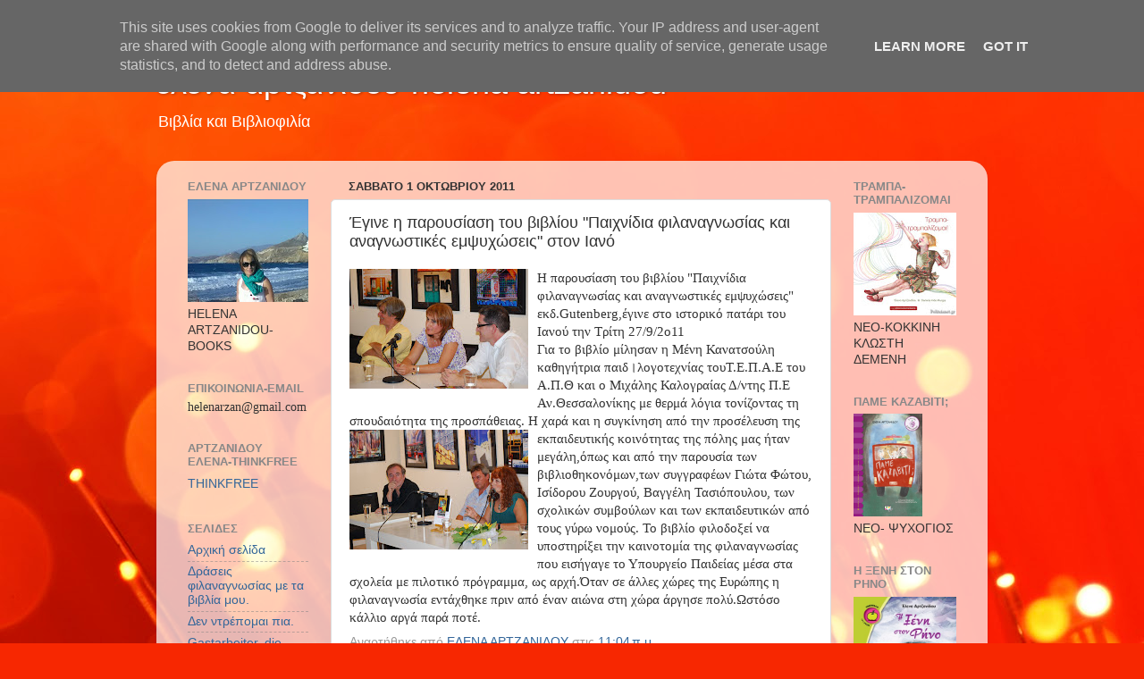

--- FILE ---
content_type: text/html; charset=UTF-8
request_url: http://ardjanidou.psichogios.gr/2011/10/blog-post.html
body_size: 28776
content:
<!DOCTYPE html>
<html class='v2' dir='ltr' lang='el'>
<head>
<link href='https://www.blogger.com/static/v1/widgets/335934321-css_bundle_v2.css' rel='stylesheet' type='text/css'/>
<meta content='width=1100' name='viewport'/>
<meta content='text/html; charset=UTF-8' http-equiv='Content-Type'/>
<meta content='blogger' name='generator'/>
<link href='http://ardjanidou.psichogios.gr/favicon.ico' rel='icon' type='image/x-icon'/>
<link href='http://ardjanidou.psichogios.gr/2011/10/blog-post.html' rel='canonical'/>
<link rel="alternate" type="application/atom+xml" title="έλενα αρτζανίδου-helena artzanidou - Atom" href="http://ardjanidou.psichogios.gr/feeds/posts/default" />
<link rel="alternate" type="application/rss+xml" title="έλενα αρτζανίδου-helena artzanidou - RSS" href="http://ardjanidou.psichogios.gr/feeds/posts/default?alt=rss" />
<link rel="service.post" type="application/atom+xml" title="έλενα αρτζανίδου-helena artzanidou - Atom" href="https://www.blogger.com/feeds/8283010125683365028/posts/default" />

<link rel="alternate" type="application/atom+xml" title="έλενα αρτζανίδου-helena artzanidou - Atom" href="http://ardjanidou.psichogios.gr/feeds/8962564957965001573/comments/default" />
<!--Can't find substitution for tag [blog.ieCssRetrofitLinks]-->
<link href='https://blogger.googleusercontent.com/img/b/R29vZ2xl/AVvXsEjHtue1WjxnrZ659UvG3MrYzRQf3Ssh-lz1VYHjv8vrIYlppmnS_8gf3xp-nTiza1mfvCHr5LFuepFjqcrBalFTW0cikkj9MgvPupLcq7iFujJ1vO4T_LgoSQhSYKywwwQJk2joJ_7Seg8/s200/%25CE%25B9%25CE%25B1%25CE%25BD%25CE%25BF%25CF%2582+2011+1.JPG' rel='image_src'/>
<meta content='http://ardjanidou.psichogios.gr/2011/10/blog-post.html' property='og:url'/>
<meta content='Έγινε η παρουσίαση του βιβλίου &quot;Παιχνίδια φιλαναγνωσίας και αναγνωστικές εμψυχώσεις&quot; στον Ιανό' property='og:title'/>
<meta content='Η παρουσίαση του βιβλίου &quot;Παιχνίδια φιλαναγνωσίας και αναγνωστικές εμψυχώσεις&quot; εκδ. Gutenberg ,έγινε  στο ιστορικό πατάρι του Ιανού την Τρίτ...' property='og:description'/>
<meta content='https://blogger.googleusercontent.com/img/b/R29vZ2xl/AVvXsEjHtue1WjxnrZ659UvG3MrYzRQf3Ssh-lz1VYHjv8vrIYlppmnS_8gf3xp-nTiza1mfvCHr5LFuepFjqcrBalFTW0cikkj9MgvPupLcq7iFujJ1vO4T_LgoSQhSYKywwwQJk2joJ_7Seg8/w1200-h630-p-k-no-nu/%25CE%25B9%25CE%25B1%25CE%25BD%25CE%25BF%25CF%2582+2011+1.JPG' property='og:image'/>
<title>έλενα αρτζανίδου-helena artzanidou: Έγινε η παρουσίαση του βιβλίου "Παιχνίδια φιλαναγνωσίας και αναγνωστικές εμψυχώσεις" στον Ιανό</title>
<style id='page-skin-1' type='text/css'><!--
/*-----------------------------------------------
Blogger Template Style
Name:     Picture Window
Designer: Blogger
URL:      www.blogger.com
----------------------------------------------- */
/* Content
----------------------------------------------- */
body {
font: normal normal 15px Arial, Tahoma, Helvetica, FreeSans, sans-serif;
color: #333333;
background: #f72701 url(http://themes.googleusercontent.com/image?id=1Cxq2mmU6b4suhXCYbNpzMNvwD-acXF1pLq8RI1LQKWZptzYY1lMgxJDE3-YVa6EWkKEC) no-repeat fixed top center /* Credit: Flashworks (http://www.istockphoto.com/googleimages.php?id=1268154&platform=blogger) */;
}
html body .region-inner {
min-width: 0;
max-width: 100%;
width: auto;
}
.content-outer {
font-size: 90%;
}
a:link {
text-decoration:none;
color: #336699;
}
a:visited {
text-decoration:none;
color: #6699cc;
}
a:hover {
text-decoration:underline;
color: #32aaff;
}
.content-outer {
background: transparent none repeat scroll top left;
-moz-border-radius: 0;
-webkit-border-radius: 0;
-goog-ms-border-radius: 0;
border-radius: 0;
-moz-box-shadow: 0 0 0 rgba(0, 0, 0, .15);
-webkit-box-shadow: 0 0 0 rgba(0, 0, 0, .15);
-goog-ms-box-shadow: 0 0 0 rgba(0, 0, 0, .15);
box-shadow: 0 0 0 rgba(0, 0, 0, .15);
margin: 20px auto;
}
.content-inner {
padding: 0;
}
/* Header
----------------------------------------------- */
.header-outer {
background: transparent none repeat-x scroll top left;
_background-image: none;
color: #ffffff;
-moz-border-radius: 0;
-webkit-border-radius: 0;
-goog-ms-border-radius: 0;
border-radius: 0;
}
.Header img, .Header #header-inner {
-moz-border-radius: 0;
-webkit-border-radius: 0;
-goog-ms-border-radius: 0;
border-radius: 0;
}
.header-inner .Header .titlewrapper,
.header-inner .Header .descriptionwrapper {
padding-left: 0;
padding-right: 0;
}
.Header h1 {
font: normal normal 36px Arial, Tahoma, Helvetica, FreeSans, sans-serif;
text-shadow: 1px 1px 3px rgba(0, 0, 0, 0.3);
}
.Header h1 a {
color: #ffffff;
}
.Header .description {
font-size: 130%;
}
/* Tabs
----------------------------------------------- */
.tabs-inner {
margin: .5em 20px 0;
padding: 0;
}
.tabs-inner .section {
margin: 0;
}
.tabs-inner .widget ul {
padding: 0;
background: transparent none repeat scroll bottom;
-moz-border-radius: 0;
-webkit-border-radius: 0;
-goog-ms-border-radius: 0;
border-radius: 0;
}
.tabs-inner .widget li {
border: none;
}
.tabs-inner .widget li a {
display: inline-block;
padding: .5em 1em;
margin-right: .25em;
color: #ffffff;
font: normal normal 15px Arial, Tahoma, Helvetica, FreeSans, sans-serif;
-moz-border-radius: 10px 10px 0 0;
-webkit-border-top-left-radius: 10px;
-webkit-border-top-right-radius: 10px;
-goog-ms-border-radius: 10px 10px 0 0;
border-radius: 10px 10px 0 0;
background: transparent url(https://resources.blogblog.com/blogblog/data/1kt/transparent/black50.png) repeat scroll top left;
border-right: 1px solid transparent;
}
.tabs-inner .widget li:first-child a {
padding-left: 1.25em;
-moz-border-radius-topleft: 10px;
-moz-border-radius-bottomleft: 0;
-webkit-border-top-left-radius: 10px;
-webkit-border-bottom-left-radius: 0;
-goog-ms-border-top-left-radius: 10px;
-goog-ms-border-bottom-left-radius: 0;
border-top-left-radius: 10px;
border-bottom-left-radius: 0;
}
.tabs-inner .widget li.selected a,
.tabs-inner .widget li a:hover {
position: relative;
z-index: 1;
background: transparent url(https://resources.blogblog.com/blogblog/data/1kt/transparent/white80.png) repeat scroll bottom;
color: #336699;
-moz-box-shadow: 0 0 3px rgba(0, 0, 0, .15);
-webkit-box-shadow: 0 0 3px rgba(0, 0, 0, .15);
-goog-ms-box-shadow: 0 0 3px rgba(0, 0, 0, .15);
box-shadow: 0 0 3px rgba(0, 0, 0, .15);
}
/* Headings
----------------------------------------------- */
h2 {
font: bold normal 13px Arial, Tahoma, Helvetica, FreeSans, sans-serif;
text-transform: uppercase;
color: #888888;
margin: .5em 0;
}
/* Main
----------------------------------------------- */
.main-outer {
background: transparent url(https://resources.blogblog.com/blogblog/data/1kt/transparent/white80.png) repeat scroll top left;
-moz-border-radius: 20px 20px 0 0;
-webkit-border-top-left-radius: 20px;
-webkit-border-top-right-radius: 20px;
-webkit-border-bottom-left-radius: 0;
-webkit-border-bottom-right-radius: 0;
-goog-ms-border-radius: 20px 20px 0 0;
border-radius: 20px 20px 0 0;
-moz-box-shadow: 0 1px 3px rgba(0, 0, 0, .15);
-webkit-box-shadow: 0 1px 3px rgba(0, 0, 0, .15);
-goog-ms-box-shadow: 0 1px 3px rgba(0, 0, 0, .15);
box-shadow: 0 1px 3px rgba(0, 0, 0, .15);
}
.main-inner {
padding: 15px 20px 20px;
}
.main-inner .column-center-inner {
padding: 0 0;
}
.main-inner .column-left-inner {
padding-left: 0;
}
.main-inner .column-right-inner {
padding-right: 0;
}
/* Posts
----------------------------------------------- */
h3.post-title {
margin: 0;
font: normal normal 18px Arial, Tahoma, Helvetica, FreeSans, sans-serif;
}
.comments h4 {
margin: 1em 0 0;
font: normal normal 18px Arial, Tahoma, Helvetica, FreeSans, sans-serif;
}
.date-header span {
color: #333333;
}
.post-outer {
background-color: #ffffff;
border: solid 1px #dddddd;
-moz-border-radius: 5px;
-webkit-border-radius: 5px;
border-radius: 5px;
-goog-ms-border-radius: 5px;
padding: 15px 20px;
margin: 0 -20px 20px;
}
.post-body {
line-height: 1.4;
font-size: 110%;
position: relative;
}
.post-header {
margin: 0 0 1.5em;
color: #999999;
line-height: 1.6;
}
.post-footer {
margin: .5em 0 0;
color: #999999;
line-height: 1.6;
}
#blog-pager {
font-size: 140%
}
#comments .comment-author {
padding-top: 1.5em;
border-top: dashed 1px #ccc;
border-top: dashed 1px rgba(128, 128, 128, .5);
background-position: 0 1.5em;
}
#comments .comment-author:first-child {
padding-top: 0;
border-top: none;
}
.avatar-image-container {
margin: .2em 0 0;
}
/* Comments
----------------------------------------------- */
.comments .comments-content .icon.blog-author {
background-repeat: no-repeat;
background-image: url([data-uri]);
}
.comments .comments-content .loadmore a {
border-top: 1px solid #32aaff;
border-bottom: 1px solid #32aaff;
}
.comments .continue {
border-top: 2px solid #32aaff;
}
/* Widgets
----------------------------------------------- */
.widget ul, .widget #ArchiveList ul.flat {
padding: 0;
list-style: none;
}
.widget ul li, .widget #ArchiveList ul.flat li {
border-top: dashed 1px #ccc;
border-top: dashed 1px rgba(128, 128, 128, .5);
}
.widget ul li:first-child, .widget #ArchiveList ul.flat li:first-child {
border-top: none;
}
.widget .post-body ul {
list-style: disc;
}
.widget .post-body ul li {
border: none;
}
/* Footer
----------------------------------------------- */
.footer-outer {
color:#cccccc;
background: transparent url(https://resources.blogblog.com/blogblog/data/1kt/transparent/black50.png) repeat scroll top left;
-moz-border-radius: 0 0 20px 20px;
-webkit-border-top-left-radius: 0;
-webkit-border-top-right-radius: 0;
-webkit-border-bottom-left-radius: 20px;
-webkit-border-bottom-right-radius: 20px;
-goog-ms-border-radius: 0 0 20px 20px;
border-radius: 0 0 20px 20px;
-moz-box-shadow: 0 1px 3px rgba(0, 0, 0, .15);
-webkit-box-shadow: 0 1px 3px rgba(0, 0, 0, .15);
-goog-ms-box-shadow: 0 1px 3px rgba(0, 0, 0, .15);
box-shadow: 0 1px 3px rgba(0, 0, 0, .15);
}
.footer-inner {
padding: 10px 20px 20px;
}
.footer-outer a {
color: #98ccee;
}
.footer-outer a:visited {
color: #77aaee;
}
.footer-outer a:hover {
color: #32aaff;
}
.footer-outer .widget h2 {
color: #aaaaaa;
}
/* Mobile
----------------------------------------------- */
html body.mobile {
height: auto;
}
html body.mobile {
min-height: 480px;
background-size: 100% auto;
}
.mobile .body-fauxcolumn-outer {
background: transparent none repeat scroll top left;
}
html .mobile .mobile-date-outer, html .mobile .blog-pager {
border-bottom: none;
background: transparent url(https://resources.blogblog.com/blogblog/data/1kt/transparent/white80.png) repeat scroll top left;
margin-bottom: 10px;
}
.mobile .date-outer {
background: transparent url(https://resources.blogblog.com/blogblog/data/1kt/transparent/white80.png) repeat scroll top left;
}
.mobile .header-outer, .mobile .main-outer,
.mobile .post-outer, .mobile .footer-outer {
-moz-border-radius: 0;
-webkit-border-radius: 0;
-goog-ms-border-radius: 0;
border-radius: 0;
}
.mobile .content-outer,
.mobile .main-outer,
.mobile .post-outer {
background: inherit;
border: none;
}
.mobile .content-outer {
font-size: 100%;
}
.mobile-link-button {
background-color: #336699;
}
.mobile-link-button a:link, .mobile-link-button a:visited {
color: #ffffff;
}
.mobile-index-contents {
color: #333333;
}
.mobile .tabs-inner .PageList .widget-content {
background: transparent url(https://resources.blogblog.com/blogblog/data/1kt/transparent/white80.png) repeat scroll bottom;
color: #336699;
}
.mobile .tabs-inner .PageList .widget-content .pagelist-arrow {
border-left: 1px solid transparent;
}

--></style>
<style id='template-skin-1' type='text/css'><!--
body {
min-width: 930px;
}
.content-outer, .content-fauxcolumn-outer, .region-inner {
min-width: 930px;
max-width: 930px;
_width: 930px;
}
.main-inner .columns {
padding-left: 180px;
padding-right: 160px;
}
.main-inner .fauxcolumn-center-outer {
left: 180px;
right: 160px;
/* IE6 does not respect left and right together */
_width: expression(this.parentNode.offsetWidth -
parseInt("180px") -
parseInt("160px") + 'px');
}
.main-inner .fauxcolumn-left-outer {
width: 180px;
}
.main-inner .fauxcolumn-right-outer {
width: 160px;
}
.main-inner .column-left-outer {
width: 180px;
right: 100%;
margin-left: -180px;
}
.main-inner .column-right-outer {
width: 160px;
margin-right: -160px;
}
#layout {
min-width: 0;
}
#layout .content-outer {
min-width: 0;
width: 800px;
}
#layout .region-inner {
min-width: 0;
width: auto;
}
body#layout div.add_widget {
padding: 8px;
}
body#layout div.add_widget a {
margin-left: 32px;
}
--></style>
<style>
    body {background-image:url(http\:\/\/themes.googleusercontent.com\/image?id=1Cxq2mmU6b4suhXCYbNpzMNvwD-acXF1pLq8RI1LQKWZptzYY1lMgxJDE3-YVa6EWkKEC);}
    
@media (max-width: 200px) { body {background-image:url(http\:\/\/themes.googleusercontent.com\/image?id=1Cxq2mmU6b4suhXCYbNpzMNvwD-acXF1pLq8RI1LQKWZptzYY1lMgxJDE3-YVa6EWkKEC&options=w200);}}
@media (max-width: 400px) and (min-width: 201px) { body {background-image:url(http\:\/\/themes.googleusercontent.com\/image?id=1Cxq2mmU6b4suhXCYbNpzMNvwD-acXF1pLq8RI1LQKWZptzYY1lMgxJDE3-YVa6EWkKEC&options=w400);}}
@media (max-width: 800px) and (min-width: 401px) { body {background-image:url(http\:\/\/themes.googleusercontent.com\/image?id=1Cxq2mmU6b4suhXCYbNpzMNvwD-acXF1pLq8RI1LQKWZptzYY1lMgxJDE3-YVa6EWkKEC&options=w800);}}
@media (max-width: 1200px) and (min-width: 801px) { body {background-image:url(http\:\/\/themes.googleusercontent.com\/image?id=1Cxq2mmU6b4suhXCYbNpzMNvwD-acXF1pLq8RI1LQKWZptzYY1lMgxJDE3-YVa6EWkKEC&options=w1200);}}
/* Last tag covers anything over one higher than the previous max-size cap. */
@media (min-width: 1201px) { body {background-image:url(http\:\/\/themes.googleusercontent.com\/image?id=1Cxq2mmU6b4suhXCYbNpzMNvwD-acXF1pLq8RI1LQKWZptzYY1lMgxJDE3-YVa6EWkKEC&options=w1600);}}
  </style>
<link href='https://www.blogger.com/dyn-css/authorization.css?targetBlogID=8283010125683365028&amp;zx=bb2c0a7a-3a58-4946-88fb-d1385982fe16' media='none' onload='if(media!=&#39;all&#39;)media=&#39;all&#39;' rel='stylesheet'/><noscript><link href='https://www.blogger.com/dyn-css/authorization.css?targetBlogID=8283010125683365028&amp;zx=bb2c0a7a-3a58-4946-88fb-d1385982fe16' rel='stylesheet'/></noscript>
<meta name='google-adsense-platform-account' content='ca-host-pub-1556223355139109'/>
<meta name='google-adsense-platform-domain' content='blogspot.com'/>

<script type="text/javascript" language="javascript">
  // Supply ads personalization default for EEA readers
  // See https://www.blogger.com/go/adspersonalization
  adsbygoogle = window.adsbygoogle || [];
  if (typeof adsbygoogle.requestNonPersonalizedAds === 'undefined') {
    adsbygoogle.requestNonPersonalizedAds = 1;
  }
</script>


</head>
<body class='loading variant-open'>
<div class='navbar section' id='navbar' name='Navbar'><div class='widget Navbar' data-version='1' id='Navbar1'><script type="text/javascript">
    function setAttributeOnload(object, attribute, val) {
      if(window.addEventListener) {
        window.addEventListener('load',
          function(){ object[attribute] = val; }, false);
      } else {
        window.attachEvent('onload', function(){ object[attribute] = val; });
      }
    }
  </script>
<div id="navbar-iframe-container"></div>
<script type="text/javascript" src="https://apis.google.com/js/platform.js"></script>
<script type="text/javascript">
      gapi.load("gapi.iframes:gapi.iframes.style.bubble", function() {
        if (gapi.iframes && gapi.iframes.getContext) {
          gapi.iframes.getContext().openChild({
              url: 'https://www.blogger.com/navbar/8283010125683365028?po\x3d8962564957965001573\x26origin\x3dhttp://ardjanidou.psichogios.gr',
              where: document.getElementById("navbar-iframe-container"),
              id: "navbar-iframe"
          });
        }
      });
    </script><script type="text/javascript">
(function() {
var script = document.createElement('script');
script.type = 'text/javascript';
script.src = '//pagead2.googlesyndication.com/pagead/js/google_top_exp.js';
var head = document.getElementsByTagName('head')[0];
if (head) {
head.appendChild(script);
}})();
</script>
</div></div>
<div class='body-fauxcolumns'>
<div class='fauxcolumn-outer body-fauxcolumn-outer'>
<div class='cap-top'>
<div class='cap-left'></div>
<div class='cap-right'></div>
</div>
<div class='fauxborder-left'>
<div class='fauxborder-right'></div>
<div class='fauxcolumn-inner'>
</div>
</div>
<div class='cap-bottom'>
<div class='cap-left'></div>
<div class='cap-right'></div>
</div>
</div>
</div>
<div class='content'>
<div class='content-fauxcolumns'>
<div class='fauxcolumn-outer content-fauxcolumn-outer'>
<div class='cap-top'>
<div class='cap-left'></div>
<div class='cap-right'></div>
</div>
<div class='fauxborder-left'>
<div class='fauxborder-right'></div>
<div class='fauxcolumn-inner'>
</div>
</div>
<div class='cap-bottom'>
<div class='cap-left'></div>
<div class='cap-right'></div>
</div>
</div>
</div>
<div class='content-outer'>
<div class='content-cap-top cap-top'>
<div class='cap-left'></div>
<div class='cap-right'></div>
</div>
<div class='fauxborder-left content-fauxborder-left'>
<div class='fauxborder-right content-fauxborder-right'></div>
<div class='content-inner'>
<header>
<div class='header-outer'>
<div class='header-cap-top cap-top'>
<div class='cap-left'></div>
<div class='cap-right'></div>
</div>
<div class='fauxborder-left header-fauxborder-left'>
<div class='fauxborder-right header-fauxborder-right'></div>
<div class='region-inner header-inner'>
<div class='header section' id='header' name='Κεφαλίδα'><div class='widget Header' data-version='1' id='Header1'>
<div id='header-inner'>
<div class='titlewrapper'>
<h1 class='title'>
<a href='http://ardjanidou.psichogios.gr/'>
έλενα αρτζανίδου-helena artzanidou
</a>
</h1>
</div>
<div class='descriptionwrapper'>
<p class='description'><span>Βιβλία και Βιβλιοφιλία</span></p>
</div>
</div>
</div></div>
</div>
</div>
<div class='header-cap-bottom cap-bottom'>
<div class='cap-left'></div>
<div class='cap-right'></div>
</div>
</div>
</header>
<div class='tabs-outer'>
<div class='tabs-cap-top cap-top'>
<div class='cap-left'></div>
<div class='cap-right'></div>
</div>
<div class='fauxborder-left tabs-fauxborder-left'>
<div class='fauxborder-right tabs-fauxborder-right'></div>
<div class='region-inner tabs-inner'>
<div class='tabs no-items section' id='crosscol' name='Σε όλες τις στήλες'></div>
<div class='tabs no-items section' id='crosscol-overflow' name='Cross-Column 2'></div>
</div>
</div>
<div class='tabs-cap-bottom cap-bottom'>
<div class='cap-left'></div>
<div class='cap-right'></div>
</div>
</div>
<div class='main-outer'>
<div class='main-cap-top cap-top'>
<div class='cap-left'></div>
<div class='cap-right'></div>
</div>
<div class='fauxborder-left main-fauxborder-left'>
<div class='fauxborder-right main-fauxborder-right'></div>
<div class='region-inner main-inner'>
<div class='columns fauxcolumns'>
<div class='fauxcolumn-outer fauxcolumn-center-outer'>
<div class='cap-top'>
<div class='cap-left'></div>
<div class='cap-right'></div>
</div>
<div class='fauxborder-left'>
<div class='fauxborder-right'></div>
<div class='fauxcolumn-inner'>
</div>
</div>
<div class='cap-bottom'>
<div class='cap-left'></div>
<div class='cap-right'></div>
</div>
</div>
<div class='fauxcolumn-outer fauxcolumn-left-outer'>
<div class='cap-top'>
<div class='cap-left'></div>
<div class='cap-right'></div>
</div>
<div class='fauxborder-left'>
<div class='fauxborder-right'></div>
<div class='fauxcolumn-inner'>
</div>
</div>
<div class='cap-bottom'>
<div class='cap-left'></div>
<div class='cap-right'></div>
</div>
</div>
<div class='fauxcolumn-outer fauxcolumn-right-outer'>
<div class='cap-top'>
<div class='cap-left'></div>
<div class='cap-right'></div>
</div>
<div class='fauxborder-left'>
<div class='fauxborder-right'></div>
<div class='fauxcolumn-inner'>
</div>
</div>
<div class='cap-bottom'>
<div class='cap-left'></div>
<div class='cap-right'></div>
</div>
</div>
<!-- corrects IE6 width calculation -->
<div class='columns-inner'>
<div class='column-center-outer'>
<div class='column-center-inner'>
<div class='main section' id='main' name='Κύριος'><div class='widget Blog' data-version='1' id='Blog1'>
<div class='blog-posts hfeed'>

          <div class="date-outer">
        
<h2 class='date-header'><span>Σάββατο 1 Οκτωβρίου 2011</span></h2>

          <div class="date-posts">
        
<div class='post-outer'>
<div class='post hentry uncustomized-post-template' itemprop='blogPost' itemscope='itemscope' itemtype='http://schema.org/BlogPosting'>
<meta content='https://blogger.googleusercontent.com/img/b/R29vZ2xl/AVvXsEjHtue1WjxnrZ659UvG3MrYzRQf3Ssh-lz1VYHjv8vrIYlppmnS_8gf3xp-nTiza1mfvCHr5LFuepFjqcrBalFTW0cikkj9MgvPupLcq7iFujJ1vO4T_LgoSQhSYKywwwQJk2joJ_7Seg8/s200/%25CE%25B9%25CE%25B1%25CE%25BD%25CE%25BF%25CF%2582+2011+1.JPG' itemprop='image_url'/>
<meta content='8283010125683365028' itemprop='blogId'/>
<meta content='8962564957965001573' itemprop='postId'/>
<a name='8962564957965001573'></a>
<h3 class='post-title entry-title' itemprop='name'>
Έγινε η παρουσίαση του βιβλίου "Παιχνίδια φιλαναγνωσίας και αναγνωστικές εμψυχώσεις" στον Ιανό
</h3>
<div class='post-header'>
<div class='post-header-line-1'></div>
</div>
<div class='post-body entry-content' id='post-body-8962564957965001573' itemprop='description articleBody'>
<a href="https://blogger.googleusercontent.com/img/b/R29vZ2xl/AVvXsEjHtue1WjxnrZ659UvG3MrYzRQf3Ssh-lz1VYHjv8vrIYlppmnS_8gf3xp-nTiza1mfvCHr5LFuepFjqcrBalFTW0cikkj9MgvPupLcq7iFujJ1vO4T_LgoSQhSYKywwwQJk2joJ_7Seg8/s1600/%25CE%25B9%25CE%25B1%25CE%25BD%25CE%25BF%25CF%2582+2011+1.JPG" onblur="try {parent.deselectBloggerImageGracefully();} catch(e) {}"><img alt="" border="0" id="BLOGGER_PHOTO_ID_5658438498536341778" src="https://blogger.googleusercontent.com/img/b/R29vZ2xl/AVvXsEjHtue1WjxnrZ659UvG3MrYzRQf3Ssh-lz1VYHjv8vrIYlppmnS_8gf3xp-nTiza1mfvCHr5LFuepFjqcrBalFTW0cikkj9MgvPupLcq7iFujJ1vO4T_LgoSQhSYKywwwQJk2joJ_7Seg8/s200/%25CE%25B9%25CE%25B1%25CE%25BD%25CE%25BF%25CF%2582+2011+1.JPG" style="float:left; margin:0 10px 10px 0;cursor:pointer; cursor:hand;width: 200px; height: 134px;" /></a><span style="font-family:verdana;">Η παρουσίαση του βιβλίου "Παιχνίδια φιλαναγνωσίας και αναγνωστικές εμψυχώσεις" εκδ.</span><span style="font-family:verdana;">Gutenberg</span><span style="font-family:verdana;">,έγινε  στο ιστορικό πατάρι του Ιανού την Τρίτη 27/9/</span><span style="font-family:verdana;">2ο11</span><br /><span style="font-family:verdana;">Για το βιβλίο μίλησαν η Μένη Κανατσούλη καθηγήτρια παιδ&#2404;λογοτεχνίας τουΤ.Ε.Π.Α.Ε του Α.Π.Θ και ο Μιχάλης Καλογραίας Δ/ντης Π.Ε Αν.Θεσσαλονίκ</span><span style="font-family:verdana;">ης </span><span style="font-family:verdana;">με θερμά λόγια τονίζοντας τη σπουδαιότητα της προσπάθειας.     </span> <span style="font-family:verdana;">Η χαρά και η συγκίνηση από την προσέλευση </span><a href="https://blogger.googleusercontent.com/img/b/R29vZ2xl/AVvXsEh07VgHpIJju856wgApHPhUD8-7hiB87Ondgs0Pl3-1_v_83wAVVOT73x40i3w34KzphVi3BXCo5iZHveMozqBA88SirF02LZcgVtRu_LM0REer-wO_WT1ZqIHcSPKZKYhcm9k49cFh2mI/s1600/%25CE%25B9%25CE%25B1%25CE%25BD%25CE%25BF%25CF%2582+2011+2.JPG" onblur="try {parent.deselectBloggerImageGracefully();} catch(e) {}"><img alt="" border="0" id="BLOGGER_PHOTO_ID_5658439007914335650" src="https://blogger.googleusercontent.com/img/b/R29vZ2xl/AVvXsEh07VgHpIJju856wgApHPhUD8-7hiB87Ondgs0Pl3-1_v_83wAVVOT73x40i3w34KzphVi3BXCo5iZHveMozqBA88SirF02LZcgVtRu_LM0REer-wO_WT1ZqIHcSPKZKYhcm9k49cFh2mI/s200/%25CE%25B9%25CE%25B1%25CE%25BD%25CE%25BF%25CF%2582+2011+2.JPG" style="float:left; margin:0 10px 10px 0;cursor:pointer; cursor:hand;width: 200px; height: 134px;" /></a><span style="font-family:verdana;">της εκπαιδευτικής κοινότητας της πόλης μας</span><span style="font-family:verdana;"> ήταν </span><span style="font-family:verdana;">μεγάλη</span><span style="font-family:verdana;">,όπως και από την παρουσία των βιβλιοθηκονόμων,των συγγραφέων Γιώτα Φώτου, Ισίδορου Ζουργού, Βαγγέλη Τασιόπουλου, των σχολικών συμβούλων και των εκπαιδευτικών από τους γύρω νομούς.</span> <span style="font-family:verdana;">Το βιβλίο φιλοδοξεί να υποστηρίξει την καινοτομία της φιλαναγνωσίας που εισήγαγε το Υπουργείο Παιδείας μέσα στα σχολεία με πιλοτικό πρόγραμμα, ως αρχή.Όταν σε άλλες χώρες της Ευρώπης η φιλαναγνωσία εντάχθηκε πριν από έναν αιώνα στη χώρα άργησε πολύ.Ωστόσο κάλλιο αργά παρά ποτέ.</span>
<div style='clear: both;'></div>
</div>
<div class='post-footer'>
<div class='post-footer-line post-footer-line-1'>
<span class='post-author vcard'>
Αναρτήθηκε από
<span class='fn' itemprop='author' itemscope='itemscope' itemtype='http://schema.org/Person'>
<meta content='https://www.blogger.com/profile/08073444852746674158' itemprop='url'/>
<a class='g-profile' href='https://www.blogger.com/profile/08073444852746674158' rel='author' title='author profile'>
<span itemprop='name'>ΕΛΕΝΑ ΑΡΤΖΑΝΙΔΟΥ</span>
</a>
</span>
</span>
<span class='post-timestamp'>
στις
<meta content='http://ardjanidou.psichogios.gr/2011/10/blog-post.html' itemprop='url'/>
<a class='timestamp-link' href='http://ardjanidou.psichogios.gr/2011/10/blog-post.html' rel='bookmark' title='permanent link'><abbr class='published' itemprop='datePublished' title='2011-10-01T11:04:00+03:00'>11:04&#8239;π.μ.</abbr></a>
</span>
<span class='post-comment-link'>
</span>
<span class='post-icons'>
<span class='item-control blog-admin pid-1554849804'>
<a href='https://www.blogger.com/post-edit.g?blogID=8283010125683365028&postID=8962564957965001573&from=pencil' title='Επεξεργασία ανάρτησης'>
<img alt='' class='icon-action' height='18' src='https://resources.blogblog.com/img/icon18_edit_allbkg.gif' width='18'/>
</a>
</span>
</span>
<div class='post-share-buttons goog-inline-block'>
</div>
</div>
<div class='post-footer-line post-footer-line-2'>
<span class='post-labels'>
Ετικέτες
<a href='http://ardjanidou.psichogios.gr/search/label/%CE%A0%CE%B1%CE%B9%CF%87%CE%BD%CE%AF%CE%B4%CE%B9%CE%B1' rel='tag'>Παιχνίδια</a>,
<a href='http://ardjanidou.psichogios.gr/search/label/%CF%86%CE%B9%CE%BB%CE%B1%CE%BD%CE%B1%CE%B3%CE%BD%CF%89%CF%83%CE%AF%CE%B1%CF%82' rel='tag'>φιλαναγνωσίας</a>,
<a href='http://ardjanidou.psichogios.gr/search/label/GUTENBERG' rel='tag'>GUTENBERG</a>
</span>
</div>
<div class='post-footer-line post-footer-line-3'>
<span class='post-location'>
</span>
</div>
</div>
</div>
<div class='comments' id='comments'>
<a name='comments'></a>
<h4>Δεν υπάρχουν σχόλια:</h4>
<div id='Blog1_comments-block-wrapper'>
<dl class='avatar-comment-indent' id='comments-block'>
</dl>
</div>
<p class='comment-footer'>
<div class='comment-form'>
<a name='comment-form'></a>
<h4 id='comment-post-message'>Δημοσίευση σχολίου</h4>
<p>
</p>
<a href='https://www.blogger.com/comment/frame/8283010125683365028?po=8962564957965001573&hl=el&saa=85391&origin=http://ardjanidou.psichogios.gr' id='comment-editor-src'></a>
<iframe allowtransparency='true' class='blogger-iframe-colorize blogger-comment-from-post' frameborder='0' height='410px' id='comment-editor' name='comment-editor' src='' width='100%'></iframe>
<script src='https://www.blogger.com/static/v1/jsbin/2830521187-comment_from_post_iframe.js' type='text/javascript'></script>
<script type='text/javascript'>
      BLOG_CMT_createIframe('https://www.blogger.com/rpc_relay.html');
    </script>
</div>
</p>
</div>
</div>

        </div></div>
      
</div>
<div class='blog-pager' id='blog-pager'>
<span id='blog-pager-newer-link'>
<a class='blog-pager-newer-link' href='http://ardjanidou.psichogios.gr/2011/10/booknigths.html' id='Blog1_blog-pager-newer-link' title='Νεότερη ανάρτηση'>Νεότερη ανάρτηση</a>
</span>
<span id='blog-pager-older-link'>
<a class='blog-pager-older-link' href='http://ardjanidou.psichogios.gr/2011/08/blog-post.html' id='Blog1_blog-pager-older-link' title='Παλαιότερη Ανάρτηση'>Παλαιότερη Ανάρτηση</a>
</span>
<a class='home-link' href='http://ardjanidou.psichogios.gr/'>Αρχική σελίδα</a>
</div>
<div class='clear'></div>
<div class='post-feeds'>
<div class='feed-links'>
Εγγραφή σε:
<a class='feed-link' href='http://ardjanidou.psichogios.gr/feeds/8962564957965001573/comments/default' target='_blank' type='application/atom+xml'>Σχόλια ανάρτησης (Atom)</a>
</div>
</div>
</div></div>
</div>
</div>
<div class='column-left-outer'>
<div class='column-left-inner'>
<aside>
<div class='sidebar section' id='sidebar-left-1'><div class='widget Image' data-version='1' id='Image14'>
<h2>ΕΛΕΝΑ ΑΡΤΖΑΝΙΔΟΥ</h2>
<div class='widget-content'>
<a href='http://www.biblionet.gr/author/13496/%CE%95%CE%BB%CE%AD%CE%BD%CE%B7_%CE%91%CF%81%CF%84%CE%B6%CE%B1%CE%BD%CE%AF%CE%B4%CE%BF%CF%85'>
<img alt='ΕΛΕΝΑ ΑΡΤΖΑΝΙΔΟΥ' height='115' id='Image14_img' src='https://blogger.googleusercontent.com/img/b/R29vZ2xl/AVvXsEjlWqRBC0rMOb6uhar4BTf63fN7dfy3QFxzCKrU4UJlEssUqCOXu2aSYqzd6NskxzORmXM2_9vD4qWMwuUs3c9UaBvei1-H-IeP4sEBzMFvq1Lcf86DLx9JAWvQgb6oeO_88JtM0Me7jks/s135/13882574_1313351775359685_7543998303128272814_n.jpg' width='135'/>
</a>
<br/>
<span class='caption'>HELENA ARTZANIDOU-BOOKS</span>
</div>
<div class='clear'></div>
</div><div class='widget Text' data-version='1' id='Text4'>
<h2 class='title'>ΕΠΙΚΟΙΝΩΝΙΑ-EMAIL</h2>
<div class='widget-content'>
<div style="font-family: Georgia, serif; font-style: normal; font-variant: normal; font-weight: normal; line-height: normal;">helenarzan@gmail.com</div>
</div>
<div class='clear'></div>
</div><div class='widget LinkList' data-version='1' id='LinkList6'>
<h2>ΑΡΤΖΑΝΙΔΟΥ ΕΛΕΝΑ-THINKFREE</h2>
<div class='widget-content'>
<ul>
<li><a href='http://www.thinkfree.gr/?author=49'>THINKFREE</a></li>
</ul>
<div class='clear'></div>
</div>
</div><div class='widget PageList' data-version='1' id='PageList1'>
<h2>Σελιδες</h2>
<div class='widget-content'>
<ul>
<li>
<a href='http://ardjanidou.psichogios.gr/'>Αρχική σελίδα</a>
</li>
<li>
<a href='http://ardjanidou.psichogios.gr/p/blog-page.html'>Δράσεις φιλαναγνωσίας με τα βιβλία μου.</a>
</li>
<li>
<a href='http://ardjanidou.psichogios.gr/p/blog-page_11.html'>Δεν ντρέπομαι πια.</a>
</li>
<li>
<a href='http://ardjanidou.psichogios.gr/p/gastarbeiter-die-schmerzhafte-flucht.html'>Gastarbeiter, die schmerzhafte Flucht Elena Artzanidou ManusScripta-Γκασταρμπάιτερ,η οδυνηρή φυγή, Αληθινή ιστορία,Έλενα Αρτζανίδου.</a>
</li>
</ul>
<div class='clear'></div>
</div>
</div><div class='widget Text' data-version='1' id='Text3'>
<h2 class='title'>ΓΙΑ ΜΕΝΑ</h2>
<div class='widget-content'>
<div><span =""  style="font-size:medium;">Σας καλωσορίζω στην ιστοσελίδα, όμως πρέπει και να σας συστηθώ.</span></div><div>  Γεννήθηκα στη Γερμανία. Τα παιδικά μου χρόνια τα έζησα στο Μαυρονέρι Κιλκίς. Το 1981 στη Θεσσαλονίκη τελείωσα το Λύκειο της Αμερικάνικης Γεωργικής Σχολής.</div><div>Πτυχιούχος της Σχολής Νηπιαγωγών Καρδίτσας και του Παιδαγωγικού Τμήματος Νηπιαγωγών του Α.Π.Θ.</div><div>Ζω και εργάζομαι ως εκπαιδευτικός στη Θεσσαλονίκη, την περίοδο 2005-2010 ήμουν αποσπασμένη στο ΤΕΠΑΕ του ΑΠΘ, στο τμήμα πρακτικής άσκησης νηπιαγωγών, όπως και σήμερα 2016-2017.</div><div>Την τριετία 2010-2013 αποσπασμένη στη Διεύθυνση Αν.Θεσσαλονίκης υποστήριξα το πρόγραμμα φιλαναγνωσίας. Δημιουργός του blog-υπεύθυνη ύλης και σχεδιασμού:<a href="http://filanagnosiaprogram.blogspot.gr/" style="font-size: 100%;">http://filanagnosiaprogram.blogspot.gr/</a> , για το οποίο βραβεύτηκα από τον Κύκλο Ελληνικού Παιδικού Βιβλίου 2012.</div><div>Έχω ασχοληθεί με τη συγγραφή χρονογραφημάτων αλλά και άρθρων που αφορούν τον πολιτισμό στην εφημερίδα Θεσσαλονίκη-Μακεδονία.Σήμερα γράφω στη στήλη &#168;Συγγραφέας ρωτά συγγραφέας απαντά" στο ηλεκτρονικό έντυπο; <a href="http://www.thinkfree.gr/author/helenarzan">http://www.thinkfree.gr/author/helenarzan</a></div><div> Στα είκοσι χρόνια παρουσίας μου στον εκδοτικό χώρο, ο χρόνος κύλησε και μαζί του έφερε γνωριμίες με ανθρώπους που γράφουν, εικονογραφούν και κυρίως με αναγνώστες μικρούς και μεγάλους.</div><div> Όμως δίχως τους εκδότες δεν θα υπήρχα και για αυτό χρωστώ σε όλους ένα ευχαριστώ.</div><div>Φτάνοντας στο σήμερα εκδοτικά έχω το σπιτικό μου και είναι οι Εκδόσεις Ψυχογιός, αλλά και το Καλειδοσκόπιο, το Βιβλιόφωνο και τη Διάπλαση.</div>
</div>
<div class='clear'></div>
</div><div class='widget Text' data-version='1' id='Text2'>
<h2 class='title'>Helena Artzanidou.</h2>
<div class='widget-content'>
<!--[if gte mso 9]><xml>  <w:worddocument>   <w:view>Normal</w:View>   <w:zoom>0</w:Zoom>   <w:trackmoves/>   <w:trackformatting/>   <w:punctuationkerning/>   <w:validateagainstschemas/>   <w:saveifxmlinvalid>false</w:SaveIfXMLInvalid>   <w:ignoremixedcontent>false</w:IgnoreMixedContent>   <w:alwaysshowplaceholdertext>false</w:AlwaysShowPlaceholderText>   <w:donotpromoteqf/>   <w:lidthemeother>EL</w:LidThemeOther>   <w:lidthemeasian>X-NONE</w:LidThemeAsian>   <w:lidthemecomplexscript>X-NONE</w:LidThemeComplexScript>   <w:compatibility>    <w:breakwrappedtables/>    <w:snaptogridincell/>    <w:wraptextwithpunct/>    <w:useasianbreakrules/>    <w:dontgrowautofit/>    <w:splitpgbreakandparamark/>    <w:dontvertaligncellwithsp/>    <w:dontbreakconstrainedforcedtables/>    <w:dontvertalignintxbx/>    <w:word11kerningpairs/>    <w:cachedcolbalance/>   </w:Compatibility>   <w:browserlevel>MicrosoftInternetExplorer4</w:BrowserLevel>   <m:mathpr>    <m:mathfont val="Cambria Math">    <m:brkbin val="before">    <m:brkbinsub val="&#45;-">    <m:smallfrac val="off">    <m:dispdef/>    <m:lmargin val="0">    <m:rmargin val="0">    <m:defjc val="centerGroup">    <m:wrapindent val="1440">    <m:intlim val="subSup">    <m:narylim val="undOvr">   </m:mathPr></w:WordDocument> </xml><![endif]--><!--[if gte mso 9]><xml>  <w:latentstyles deflockedstate="false" defunhidewhenused="true" defsemihidden="true" defqformat="false" defpriority="99" latentstylecount="267">   <w:lsdexception locked="false" priority="0" semihidden="false" unhidewhenused="false" qformat="true" name="Normal">   <w:lsdexception locked="false" priority="9" semihidden="false" unhidewhenused="false" qformat="true" name="heading 1">   <w:lsdexception locked="false" priority="9" qformat="true" name="heading 2">   <w:lsdexception locked="false" priority="9" qformat="true" name="heading 3">   <w:lsdexception locked="false" priority="9" qformat="true" name="heading 4">   <w:lsdexception locked="false" priority="9" qformat="true" name="heading 5">   <w:lsdexception locked="false" priority="9" qformat="true" name="heading 6">   <w:lsdexception locked="false" priority="9" qformat="true" name="heading 7">   <w:lsdexception locked="false" priority="9" qformat="true" name="heading 8">   <w:lsdexception locked="false" priority="9" qformat="true" name="heading 9">   <w:lsdexception locked="false" priority="39" name="toc 1">   <w:lsdexception locked="false" priority="39" name="toc 2">   <w:lsdexception locked="false" priority="39" name="toc 3">   <w:lsdexception locked="false" priority="39" name="toc 4">   <w:lsdexception locked="false" priority="39" name="toc 5">   <w:lsdexception locked="false" priority="39" name="toc 6">   <w:lsdexception locked="false" priority="39" name="toc 7">   <w:lsdexception locked="false" priority="39" name="toc 8">   <w:lsdexception locked="false" priority="39" name="toc 9">   <w:lsdexception locked="false" priority="35" qformat="true" name="caption">   <w:lsdexception locked="false" priority="10" semihidden="false" unhidewhenused="false" qformat="true" name="Title">   <w:lsdexception locked="false" priority="1" name="Default Paragraph Font">   <w:lsdexception locked="false" priority="11" semihidden="false" unhidewhenused="false" qformat="true" name="Subtitle">   <w:lsdexception locked="false" priority="22" semihidden="false" unhidewhenused="false" qformat="true" name="Strong">   <w:lsdexception locked="false" priority="20" semihidden="false" unhidewhenused="false" qformat="true" name="Emphasis">   <w:lsdexception locked="false" priority="0" name="Normal (Web)">   <w:lsdexception locked="false" priority="59" semihidden="false" unhidewhenused="false" name="Table Grid">   <w:lsdexception locked="false" unhidewhenused="false" name="Placeholder Text">   <w:lsdexception locked="false" priority="1" semihidden="false" unhidewhenused="false" qformat="true" name="No Spacing">   <w:lsdexception locked="false" priority="60" semihidden="false" unhidewhenused="false" name="Light Shading">   <w:lsdexception locked="false" priority="61" semihidden="false" unhidewhenused="false" name="Light List">   <w:lsdexception locked="false" priority="62" semihidden="false" unhidewhenused="false" name="Light Grid">   <w:lsdexception locked="false" priority="63" semihidden="false" unhidewhenused="false" name="Medium Shading 1">   <w:lsdexception locked="false" priority="64" semihidden="false" unhidewhenused="false" name="Medium Shading 2">   <w:lsdexception locked="false" priority="65" semihidden="false" unhidewhenused="false" name="Medium List 1">   <w:lsdexception locked="false" priority="66" semihidden="false" unhidewhenused="false" name="Medium List 2">   <w:lsdexception locked="false" priority="67" semihidden="false" unhidewhenused="false" name="Medium Grid 1">   <w:lsdexception locked="false" priority="68" semihidden="false" unhidewhenused="false" name="Medium Grid 2">   <w:lsdexception locked="false" priority="69" semihidden="false" unhidewhenused="false" name="Medium Grid 3">   <w:lsdexception locked="false" priority="70" semihidden="false" unhidewhenused="false" name="Dark List">   <w:lsdexception locked="false" priority="71" semihidden="false" unhidewhenused="false" name="Colorful Shading">   <w:lsdexception locked="false" priority="72" semihidden="false" unhidewhenused="false" name="Colorful List">   <w:lsdexception locked="false" priority="73" semihidden="false" unhidewhenused="false" name="Colorful Grid">   <w:lsdexception locked="false" priority="60" semihidden="false" unhidewhenused="false" name="Light Shading Accent 1">   <w:lsdexception locked="false" priority="61" semihidden="false" unhidewhenused="false" name="Light List Accent 1">   <w:lsdexception locked="false" priority="62" semihidden="false" unhidewhenused="false" name="Light Grid Accent 1">   <w:lsdexception locked="false" priority="63" semihidden="false" unhidewhenused="false" name="Medium Shading 1 Accent 1">   <w:lsdexception locked="false" priority="64" semihidden="false" unhidewhenused="false" name="Medium Shading 2 Accent 1">   <w:lsdexception locked="false" priority="65" semihidden="false" unhidewhenused="false" name="Medium List 1 Accent 1">   <w:lsdexception locked="false" unhidewhenused="false" name="Revision">   <w:lsdexception locked="false" priority="34" semihidden="false" unhidewhenused="false" qformat="true" name="List Paragraph">   <w:lsdexception locked="false" priority="29" semihidden="false" unhidewhenused="false" qformat="true" name="Quote">   <w:lsdexception locked="false" priority="30" semihidden="false" unhidewhenused="false" qformat="true" name="Intense Quote">   <w:lsdexception locked="false" priority="66" semihidden="false" unhidewhenused="false" name="Medium List 2 Accent 1">   <w:lsdexception locked="false" priority="67" semihidden="false" unhidewhenused="false" name="Medium Grid 1 Accent 1">   <w:lsdexception locked="false" priority="68" semihidden="false" unhidewhenused="false" name="Medium Grid 2 Accent 1">   <w:lsdexception locked="false" priority="69" semihidden="false" unhidewhenused="false" name="Medium Grid 3 Accent 1">   <w:lsdexception locked="false" priority="70" semihidden="false" unhidewhenused="false" name="Dark List Accent 1">   <w:lsdexception locked="false" priority="71" semihidden="false" unhidewhenused="false" name="Colorful Shading Accent 1">   <w:lsdexception locked="false" priority="72" semihidden="false" unhidewhenused="false" name="Colorful List Accent 1">   <w:lsdexception locked="false" priority="73" semihidden="false" unhidewhenused="false" name="Colorful Grid Accent 1">   <w:lsdexception locked="false" priority="60" semihidden="false" unhidewhenused="false" name="Light Shading Accent 2">   <w:lsdexception locked="false" priority="61" semihidden="false" unhidewhenused="false" name="Light List Accent 2">   <w:lsdexception locked="false" priority="62" semihidden="false" unhidewhenused="false" name="Light Grid Accent 2">   <w:lsdexception locked="false" priority="63" semihidden="false" unhidewhenused="false" name="Medium Shading 1 Accent 2">   <w:lsdexception locked="false" priority="64" semihidden="false" unhidewhenused="false" name="Medium Shading 2 Accent 2">   <w:lsdexception locked="false" priority="65" semihidden="false" unhidewhenused="false" name="Medium List 1 Accent 2">   <w:lsdexception locked="false" priority="66" semihidden="false" unhidewhenused="false" name="Medium List 2 Accent 2">   <w:lsdexception locked="false" priority="67" semihidden="false" unhidewhenused="false" name="Medium Grid 1 Accent 2">   <w:lsdexception locked="false" priority="68" semihidden="false" unhidewhenused="false" name="Medium Grid 2 Accent 2">   <w:lsdexception locked="false" priority="69" semihidden="false" unhidewhenused="false" name="Medium Grid 3 Accent 2">   <w:lsdexception locked="false" priority="70" semihidden="false" unhidewhenused="false" name="Dark List Accent 2">   <w:lsdexception locked="false" priority="71" semihidden="false" unhidewhenused="false" name="Colorful Shading Accent 2">   <w:lsdexception locked="false" priority="72" semihidden="false" unhidewhenused="false" name="Colorful List Accent 2">   <w:lsdexception locked="false" priority="73" semihidden="false" unhidewhenused="false" name="Colorful Grid Accent 2">   <w:lsdexception locked="false" priority="60" semihidden="false" unhidewhenused="false" name="Light Shading Accent 3">   <w:lsdexception locked="false" priority="61" semihidden="false" unhidewhenused="false" name="Light List Accent 3">   <w:lsdexception locked="false" priority="62" semihidden="false" unhidewhenused="false" name="Light Grid Accent 3">   <w:lsdexception locked="false" priority="63" semihidden="false" unhidewhenused="false" name="Medium Shading 1 Accent 3">   <w:lsdexception locked="false" priority="64" semihidden="false" unhidewhenused="false" name="Medium Shading 2 Accent 3">   <w:lsdexception locked="false" priority="65" semihidden="false" unhidewhenused="false" name="Medium List 1 Accent 3">   <w:lsdexception locked="false" priority="66" semihidden="false" unhidewhenused="false" name="Medium List 2 Accent 3">   <w:lsdexception locked="false" priority="67" semihidden="false" unhidewhenused="false" name="Medium Grid 1 Accent 3">   <w:lsdexception locked="false" priority="68" semihidden="false" unhidewhenused="false" name="Medium Grid 2 Accent 3">   <w:lsdexception locked="false" priority="69" semihidden="false" unhidewhenused="false" name="Medium Grid 3 Accent 3">   <w:lsdexception locked="false" priority="70" semihidden="false" unhidewhenused="false" name="Dark List Accent 3">   <w:lsdexception locked="false" priority="71" semihidden="false" unhidewhenused="false" name="Colorful Shading Accent 3">   <w:lsdexception locked="false" priority="72" semihidden="false" unhidewhenused="false" name="Colorful List Accent 3">   <w:lsdexception locked="false" priority="73" semihidden="false" unhidewhenused="false" name="Colorful Grid Accent 3">   <w:lsdexception locked="false" priority="60" semihidden="false" unhidewhenused="false" name="Light Shading Accent 4">   <w:lsdexception locked="false" priority="61" semihidden="false" unhidewhenused="false" name="Light List Accent 4">   <w:lsdexception locked="false" priority="62" semihidden="false" unhidewhenused="false" name="Light Grid Accent 4">   <w:lsdexception locked="false" priority="63" semihidden="false" unhidewhenused="false" name="Medium Shading 1 Accent 4">   <w:lsdexception locked="false" priority="64" semihidden="false" unhidewhenused="false" name="Medium Shading 2 Accent 4">   <w:lsdexception locked="false" priority="65" semihidden="false" unhidewhenused="false" name="Medium List 1 Accent 4">   <w:lsdexception locked="false" priority="66" semihidden="false" unhidewhenused="false" name="Medium List 2 Accent 4">   <w:lsdexception locked="false" priority="67" semihidden="false" unhidewhenused="false" name="Medium Grid 1 Accent 4">   <w:lsdexception locked="false" priority="68" semihidden="false" unhidewhenused="false" name="Medium Grid 2 Accent 4">   <w:lsdexception locked="false" priority="69" semihidden="false" unhidewhenused="false" name="Medium Grid 3 Accent 4">   <w:lsdexception locked="false" priority="70" semihidden="false" unhidewhenused="false" name="Dark List Accent 4">   <w:lsdexception locked="false" priority="71" semihidden="false" unhidewhenused="false" name="Colorful Shading Accent 4">   <w:lsdexception locked="false" priority="72" semihidden="false" unhidewhenused="false" name="Colorful List Accent 4">   <w:lsdexception locked="false" priority="73" semihidden="false" unhidewhenused="false" name="Colorful Grid Accent 4">   <w:lsdexception locked="false" priority="60" semihidden="false" unhidewhenused="false" name="Light Shading Accent 5">   <w:lsdexception locked="false" priority="61" semihidden="false" unhidewhenused="false" name="Light List Accent 5">   <w:lsdexception locked="false" priority="62" semihidden="false" unhidewhenused="false" name="Light Grid Accent 5">   <w:lsdexception locked="false" priority="63" semihidden="false" unhidewhenused="false" name="Medium Shading 1 Accent 5">   <w:lsdexception locked="false" priority="64" semihidden="false" unhidewhenused="false" name="Medium Shading 2 Accent 5">   <w:lsdexception locked="false" priority="65" semihidden="false" unhidewhenused="false" name="Medium List 1 Accent 5">   <w:lsdexception locked="false" priority="66" semihidden="false" unhidewhenused="false" name="Medium List 2 Accent 5">   <w:lsdexception locked="false" priority="67" semihidden="false" unhidewhenused="false" name="Medium Grid 1 Accent 5">   <w:lsdexception locked="false" priority="68" semihidden="false" unhidewhenused="false" name="Medium Grid 2 Accent 5">   <w:lsdexception locked="false" priority="69" semihidden="false" unhidewhenused="false" name="Medium Grid 3 Accent 5">   <w:lsdexception locked="false" priority="70" semihidden="false" unhidewhenused="false" name="Dark List Accent 5">   <w:lsdexception locked="false" priority="71" semihidden="false" unhidewhenused="false" name="Colorful Shading Accent 5">   <w:lsdexception locked="false" priority="72" semihidden="false" unhidewhenused="false" name="Colorful List Accent 5">   <w:lsdexception locked="false" priority="73" semihidden="false" unhidewhenused="false" name="Colorful Grid Accent 5">   <w:lsdexception locked="false" priority="60" semihidden="false" unhidewhenused="false" name="Light Shading Accent 6">   <w:lsdexception locked="false" priority="61" semihidden="false" unhidewhenused="false" name="Light List Accent 6">   <w:lsdexception locked="false" priority="62" semihidden="false" unhidewhenused="false" name="Light Grid Accent 6">   <w:lsdexception locked="false" priority="63" semihidden="false" unhidewhenused="false" name="Medium Shading 1 Accent 6">   <w:lsdexception locked="false" priority="64" semihidden="false" unhidewhenused="false" name="Medium Shading 2 Accent 6">   <w:lsdexception locked="false" priority="65" semihidden="false" unhidewhenused="false" name="Medium List 1 Accent 6">   <w:lsdexception locked="false" priority="66" semihidden="false" unhidewhenused="false" name="Medium List 2 Accent 6">   <w:lsdexception locked="false" priority="67" semihidden="false" unhidewhenused="false" name="Medium Grid 1 Accent 6">   <w:lsdexception locked="false" priority="68" semihidden="false" unhidewhenused="false" name="Medium Grid 2 Accent 6">   <w:lsdexception locked="false" priority="69" semihidden="false" unhidewhenused="false" name="Medium Grid 3 Accent 6">   <w:lsdexception locked="false" priority="70" semihidden="false" unhidewhenused="false" name="Dark List Accent 6">   <w:lsdexception locked="false" priority="71" semihidden="false" unhidewhenused="false" name="Colorful Shading Accent 6">   <w:lsdexception locked="false" priority="72" semihidden="false" unhidewhenused="false" name="Colorful List Accent 6">   <w:lsdexception locked="false" priority="73" semihidden="false" unhidewhenused="false" name="Colorful Grid Accent 6">   <w:lsdexception locked="false" priority="19" semihidden="false" unhidewhenused="false" qformat="true" name="Subtle Emphasis">   <w:lsdexception locked="false" priority="21" semihidden="false" unhidewhenused="false" qformat="true" name="Intense Emphasis">   <w:lsdexception locked="false" priority="31" semihidden="false" unhidewhenused="false" qformat="true" name="Subtle Reference">   <w:lsdexception locked="false" priority="32" semihidden="false" unhidewhenused="false" qformat="true" name="Intense Reference">   <w:lsdexception locked="false" priority="33" semihidden="false" unhidewhenused="false" qformat="true" name="Book Title">   <w:lsdexception locked="false" priority="37" name="Bibliography">   <w:lsdexception locked="false" priority="39" qformat="true" name="TOC Heading">  </w:LatentStyles> </xml><![endif]--><!--[if !mso]><object classid="clsid:38481807-CA0E-42D2-BF39-B33AF135CC4D" id="ieooui"></object> <style> st1\:*{behavior:url(#ieooui) } </style> <![endif]--><!--[if gte mso 10]> <style>  /* Style Definitions */  table.MsoNormalTable 	{mso-style-name:"Κανονικός πίνακας"; 	mso-tstyle-rowband-size:0; 	mso-tstyle-colband-size:0; 	mso-style-noshow:yes; 	mso-style-priority:99; 	mso-style-qformat:yes; 	mso-style-parent:""; 	mso-padding-alt:0cm 5.4pt 0cm 5.4pt; 	mso-para-margin:0cm; 	mso-para-margin-bottom:.0001pt; 	mso-pagination:widow-orphan; 	font-size:11.0pt; 	font-family:"Calibri","sans-serif"; 	mso-ascii-font-family:Calibri; 	mso-ascii-theme-font:minor-latin; 	mso-fareast-font-family:"Times New Roman"; 	mso-fareast-theme-font:minor-fareast; 	mso-hansi-font-family:Calibri; 	mso-hansi-theme-font:minor-latin; 	mso-bidi-font-family:"Times New Roman"; 	mso-bidi-theme-font:minor-bidi;} </style> <![endif]--><!--[if gte mso 9]><xml>  <w:worddocument>   <w:view>Normal</w:View>   <w:zoom>0</w:Zoom>   <w:trackmoves/>   <w:trackformatting/>   <w:punctuationkerning/>   <w:validateagainstschemas/>   <w:saveifxmlinvalid>false</w:SaveIfXMLInvalid>   <w:ignoremixedcontent>false</w:IgnoreMixedContent>   <w:alwaysshowplaceholdertext>false</w:AlwaysShowPlaceholderText>   <w:donotpromoteqf/>   <w:lidthemeother>EL</w:LidThemeOther>   <w:lidthemeasian>X-NONE</w:LidThemeAsian>   <w:lidthemecomplexscript>X-NONE</w:LidThemeComplexScript>   <w:compatibility>    <w:breakwrappedtables/>    <w:snaptogridincell/>    <w:wraptextwithpunct/>    <w:useasianbreakrules/>    <w:dontgrowautofit/>    <w:splitpgbreakandparamark/>    <w:dontvertaligncellwithsp/>    <w:dontbreakconstrainedforcedtables/>    <w:dontvertalignintxbx/>    <w:word11kerningpairs/>    <w:cachedcolbalance/>   </w:Compatibility>   <w:browserlevel>MicrosoftInternetExplorer4</w:BrowserLevel>   <m:mathpr>    <m:mathfont val="Cambria Math">    <m:brkbin val="before">    <m:brkbinsub val="&#45;-">    <m:smallfrac val="off">    <m:dispdef/>    <m:lmargin val="0">    <m:rmargin val="0">    <m:defjc val="centerGroup">    <m:wrapindent val="1440">    <m:intlim val="subSup">    <m:narylim val="undOvr">   </m:mathPr></w:WordDocument> </xml><![endif]--><!--[if gte mso 9]><xml>  <w:latentstyles deflockedstate="false" defunhidewhenused="true" defsemihidden="true" defqformat="false" defpriority="99" latentstylecount="267">   <w:lsdexception locked="false" priority="0" semihidden="false" unhidewhenused="false" qformat="true" name="Normal">   <w:lsdexception locked="false" priority="9" semihidden="false" unhidewhenused="false" qformat="true" name="heading 1">   <w:lsdexception locked="false" priority="9" qformat="true" name="heading 2">   <w:lsdexception locked="false" priority="9" qformat="true" name="heading 3">   <w:lsdexception locked="false" priority="9" qformat="true" name="heading 4">   <w:lsdexception locked="false" priority="9" qformat="true" name="heading 5">   <w:lsdexception locked="false" priority="9" qformat="true" name="heading 6">   <w:lsdexception locked="false" priority="9" qformat="true" name="heading 7">   <w:lsdexception locked="false" priority="9" qformat="true" name="heading 8">   <w:lsdexception locked="false" priority="9" qformat="true" name="heading 9">   <w:lsdexception locked="false" priority="39" name="toc 1">   <w:lsdexception locked="false" priority="39" name="toc 2">   <w:lsdexception locked="false" priority="39" name="toc 3">   <w:lsdexception locked="false" priority="39" name="toc 4">   <w:lsdexception locked="false" priority="39" name="toc 5">   <w:lsdexception locked="false" priority="39" name="toc 6">   <w:lsdexception locked="false" priority="39" name="toc 7">   <w:lsdexception locked="false" priority="39" name="toc 8">   <w:lsdexception locked="false" priority="39" name="toc 9">   <w:lsdexception locked="false" priority="35" qformat="true" name="caption">   <w:lsdexception locked="false" priority="10" semihidden="false" unhidewhenused="false" qformat="true" name="Title">   <w:lsdexception locked="false" priority="1" name="Default Paragraph Font">   <w:lsdexception locked="false" priority="11" semihidden="false" unhidewhenused="false" qformat="true" name="Subtitle">   <w:lsdexception locked="false" priority="22" semihidden="false" unhidewhenused="false" qformat="true" name="Strong">   <w:lsdexception locked="false" priority="20" semihidden="false" unhidewhenused="false" qformat="true" name="Emphasis">   <w:lsdexception locked="false" priority="0" name="Normal (Web)">   <w:lsdexception locked="false" priority="59" semihidden="false" unhidewhenused="false" name="Table Grid">   <w:lsdexception locked="false" unhidewhenused="false" name="Placeholder Text">   <w:lsdexception locked="false" priority="1" semihidden="false" unhidewhenused="false" qformat="true" name="No Spacing">   <w:lsdexception locked="false" priority="60" semihidden="false" unhidewhenused="false" name="Light Shading">   <w:lsdexception locked="false" priority="61" semihidden="false" unhidewhenused="false" name="Light List">   <w:lsdexception locked="false" priority="62" semihidden="false" unhidewhenused="false" name="Light Grid">   <w:lsdexception locked="false" priority="63" semihidden="false" unhidewhenused="false" name="Medium Shading 1">   <w:lsdexception locked="false" priority="64" semihidden="false" unhidewhenused="false" name="Medium Shading 2">   <w:lsdexception locked="false" priority="65" semihidden="false" unhidewhenused="false" name="Medium List 1">   <w:lsdexception locked="false" priority="66" semihidden="false" unhidewhenused="false" name="Medium List 2">   <w:lsdexception locked="false" priority="67" semihidden="false" unhidewhenused="false" name="Medium Grid 1">   <w:lsdexception locked="false" priority="68" semihidden="false" unhidewhenused="false" name="Medium Grid 2">   <w:lsdexception locked="false" priority="69" semihidden="false" unhidewhenused="false" name="Medium Grid 3">   <w:lsdexception locked="false" priority="70" semihidden="false" unhidewhenused="false" name="Dark List">   <w:lsdexception locked="false" priority="71" semihidden="false" unhidewhenused="false" name="Colorful Shading">   <w:lsdexception locked="false" priority="72" semihidden="false" unhidewhenused="false" name="Colorful List">   <w:lsdexception locked="false" priority="73" semihidden="false" unhidewhenused="false" name="Colorful Grid">   <w:lsdexception locked="false" priority="60" semihidden="false" unhidewhenused="false" name="Light Shading Accent 1">   <w:lsdexception locked="false" priority="61" semihidden="false" unhidewhenused="false" name="Light List Accent 1">   <w:lsdexception locked="false" priority="62" semihidden="false" unhidewhenused="false" name="Light Grid Accent 1">   <w:lsdexception locked="false" priority="63" semihidden="false" unhidewhenused="false" name="Medium Shading 1 Accent 1">   <w:lsdexception locked="false" priority="64" semihidden="false" unhidewhenused="false" name="Medium Shading 2 Accent 1">   <w:lsdexception locked="false" priority="65" semihidden="false" unhidewhenused="false" name="Medium List 1 Accent 1">   <w:lsdexception locked="false" unhidewhenused="false" name="Revision">   <w:lsdexception locked="false" priority="34" semihidden="false" unhidewhenused="false" qformat="true" name="List Paragraph">   <w:lsdexception locked="false" priority="29" semihidden="false" unhidewhenused="false" qformat="true" name="Quote">   <w:lsdexception locked="false" priority="30" semihidden="false" unhidewhenused="false" qformat="true" name="Intense Quote">   <w:lsdexception locked="false" priority="66" semihidden="false" unhidewhenused="false" name="Medium List 2 Accent 1">   <w:lsdexception locked="false" priority="67" semihidden="false" unhidewhenused="false" name="Medium Grid 1 Accent 1">   <w:lsdexception locked="false" priority="68" semihidden="false" unhidewhenused="false" name="Medium Grid 2 Accent 1">   <w:lsdexception locked="false" priority="69" semihidden="false" unhidewhenused="false" name="Medium Grid 3 Accent 1">   <w:lsdexception locked="false" priority="70" semihidden="false" unhidewhenused="false" name="Dark List Accent 1">   <w:lsdexception locked="false" priority="71" semihidden="false" unhidewhenused="false" name="Colorful Shading Accent 1">   <w:lsdexception locked="false" priority="72" semihidden="false" unhidewhenused="false" name="Colorful List Accent 1">   <w:lsdexception locked="false" priority="73" semihidden="false" unhidewhenused="false" name="Colorful Grid Accent 1">   <w:lsdexception locked="false" priority="60" semihidden="false" unhidewhenused="false" name="Light Shading Accent 2">   <w:lsdexception locked="false" priority="61" semihidden="false" unhidewhenused="false" name="Light List Accent 2">   <w:lsdexception locked="false" priority="62" semihidden="false" unhidewhenused="false" name="Light Grid Accent 2">   <w:lsdexception locked="false" priority="63" semihidden="false" unhidewhenused="false" name="Medium Shading 1 Accent 2">   <w:lsdexception locked="false" priority="64" semihidden="false" unhidewhenused="false" name="Medium Shading 2 Accent 2">   <w:lsdexception locked="false" priority="65" semihidden="false" unhidewhenused="false" name="Medium List 1 Accent 2">   <w:lsdexception locked="false" priority="66" semihidden="false" unhidewhenused="false" name="Medium List 2 Accent 2">   <w:lsdexception locked="false" priority="67" semihidden="false" unhidewhenused="false" name="Medium Grid 1 Accent 2">   <w:lsdexception locked="false" priority="68" semihidden="false" unhidewhenused="false" name="Medium Grid 2 Accent 2">   <w:lsdexception locked="false" priority="69" semihidden="false" unhidewhenused="false" name="Medium Grid 3 Accent 2">   <w:lsdexception locked="false" priority="70" semihidden="false" unhidewhenused="false" name="Dark List Accent 2">   <w:lsdexception locked="false" priority="71" semihidden="false" unhidewhenused="false" name="Colorful Shading Accent 2">   <w:lsdexception locked="false" priority="72" semihidden="false" unhidewhenused="false" name="Colorful List Accent 2">   <w:lsdexception locked="false" priority="73" semihidden="false" unhidewhenused="false" name="Colorful Grid Accent 2">   <w:lsdexception locked="false" priority="60" semihidden="false" unhidewhenused="false" name="Light Shading Accent 3">   <w:lsdexception locked="false" priority="61" semihidden="false" unhidewhenused="false" name="Light List Accent 3">   <w:lsdexception locked="false" priority="62" semihidden="false" unhidewhenused="false" name="Light Grid Accent 3">   <w:lsdexception locked="false" priority="63" semihidden="false" unhidewhenused="false" name="Medium Shading 1 Accent 3">   <w:lsdexception locked="false" priority="64" semihidden="false" unhidewhenused="false" name="Medium Shading 2 Accent 3">   <w:lsdexception locked="false" priority="65" semihidden="false" unhidewhenused="false" name="Medium List 1 Accent 3">   <w:lsdexception locked="false" priority="66" semihidden="false" unhidewhenused="false" name="Medium List 2 Accent 3">   <w:lsdexception locked="false" priority="67" semihidden="false" unhidewhenused="false" name="Medium Grid 1 Accent 3">   <w:lsdexception locked="false" priority="68" semihidden="false" unhidewhenused="false" name="Medium Grid 2 Accent 3">   <w:lsdexception locked="false" priority="69" semihidden="false" unhidewhenused="false" name="Medium Grid 3 Accent 3">   <w:lsdexception locked="false" priority="70" semihidden="false" unhidewhenused="false" name="Dark List Accent 3">   <w:lsdexception locked="false" priority="71" semihidden="false" unhidewhenused="false" name="Colorful Shading Accent 3">   <w:lsdexception locked="false" priority="72" semihidden="false" unhidewhenused="false" name="Colorful List Accent 3">   <w:lsdexception locked="false" priority="73" semihidden="false" unhidewhenused="false" name="Colorful Grid Accent 3">   <w:lsdexception locked="false" priority="60" semihidden="false" unhidewhenused="false" name="Light Shading Accent 4">   <w:lsdexception locked="false" priority="61" semihidden="false" unhidewhenused="false" name="Light List Accent 4">   <w:lsdexception locked="false" priority="62" semihidden="false" unhidewhenused="false" name="Light Grid Accent 4">   <w:lsdexception locked="false" priority="63" semihidden="false" unhidewhenused="false" name="Medium Shading 1 Accent 4">   <w:lsdexception locked="false" priority="64" semihidden="false" unhidewhenused="false" name="Medium Shading 2 Accent 4">   <w:lsdexception locked="false" priority="65" semihidden="false" unhidewhenused="false" name="Medium List 1 Accent 4">   <w:lsdexception locked="false" priority="66" semihidden="false" unhidewhenused="false" name="Medium List 2 Accent 4">   <w:lsdexception locked="false" priority="67" semihidden="false" unhidewhenused="false" name="Medium Grid 1 Accent 4">   <w:lsdexception locked="false" priority="68" semihidden="false" unhidewhenused="false" name="Medium Grid 2 Accent 4">   <w:lsdexception locked="false" priority="69" semihidden="false" unhidewhenused="false" name="Medium Grid 3 Accent 4">   <w:lsdexception locked="false" priority="70" semihidden="false" unhidewhenused="false" name="Dark List Accent 4">   <w:lsdexception locked="false" priority="71" semihidden="false" unhidewhenused="false" name="Colorful Shading Accent 4">   <w:lsdexception locked="false" priority="72" semihidden="false" unhidewhenused="false" name="Colorful List Accent 4">   <w:lsdexception locked="false" priority="73" semihidden="false" unhidewhenused="false" name="Colorful Grid Accent 4">   <w:lsdexception locked="false" priority="60" semihidden="false" unhidewhenused="false" name="Light Shading Accent 5">   <w:lsdexception locked="false" priority="61" semihidden="false" unhidewhenused="false" name="Light List Accent 5">   <w:lsdexception locked="false" priority="62" semihidden="false" unhidewhenused="false" name="Light Grid Accent 5">   <w:lsdexception locked="false" priority="63" semihidden="false" unhidewhenused="false" name="Medium Shading 1 Accent 5">   <w:lsdexception locked="false" priority="64" semihidden="false" unhidewhenused="false" name="Medium Shading 2 Accent 5">   <w:lsdexception locked="false" priority="65" semihidden="false" unhidewhenused="false" name="Medium List 1 Accent 5">   <w:lsdexception locked="false" priority="66" semihidden="false" unhidewhenused="false" name="Medium List 2 Accent 5">   <w:lsdexception locked="false" priority="67" semihidden="false" unhidewhenused="false" name="Medium Grid 1 Accent 5">   <w:lsdexception locked="false" priority="68" semihidden="false" unhidewhenused="false" name="Medium Grid 2 Accent 5">   <w:lsdexception locked="false" priority="69" semihidden="false" unhidewhenused="false" name="Medium Grid 3 Accent 5">   <w:lsdexception locked="false" priority="70" semihidden="false" unhidewhenused="false" name="Dark List Accent 5">   <w:lsdexception locked="false" priority="71" semihidden="false" unhidewhenused="false" name="Colorful Shading Accent 5">   <w:lsdexception locked="false" priority="72" semihidden="false" unhidewhenused="false" name="Colorful List Accent 5">   <w:lsdexception locked="false" priority="73" semihidden="false" unhidewhenused="false" name="Colorful Grid Accent 5">   <w:lsdexception locked="false" priority="60" semihidden="false" unhidewhenused="false" name="Light Shading Accent 6">   <w:lsdexception locked="false" priority="61" semihidden="false" unhidewhenused="false" name="Light List Accent 6">   <w:lsdexception locked="false" priority="62" semihidden="false" unhidewhenused="false" name="Light Grid Accent 6">   <w:lsdexception locked="false" priority="63" semihidden="false" unhidewhenused="false" name="Medium Shading 1 Accent 6">   <w:lsdexception locked="false" priority="64" semihidden="false" unhidewhenused="false" name="Medium Shading 2 Accent 6">   <w:lsdexception locked="false" priority="65" semihidden="false" unhidewhenused="false" name="Medium List 1 Accent 6">   <w:lsdexception locked="false" priority="66" semihidden="false" unhidewhenused="false" name="Medium List 2 Accent 6">   <w:lsdexception locked="false" priority="67" semihidden="false" unhidewhenused="false" name="Medium Grid 1 Accent 6">   <w:lsdexception locked="false" priority="68" semihidden="false" unhidewhenused="false" name="Medium Grid 2 Accent 6">   <w:lsdexception locked="false" priority="69" semihidden="false" unhidewhenused="false" name="Medium Grid 3 Accent 6">   <w:lsdexception locked="false" priority="70" semihidden="false" unhidewhenused="false" name="Dark List Accent 6">   <w:lsdexception locked="false" priority="71" semihidden="false" unhidewhenused="false" name="Colorful Shading Accent 6">   <w:lsdexception locked="false" priority="72" semihidden="false" unhidewhenused="false" name="Colorful List Accent 6">   <w:lsdexception locked="false" priority="73" semihidden="false" unhidewhenused="false" name="Colorful Grid Accent 6">   <w:lsdexception locked="false" priority="19" semihidden="false" unhidewhenused="false" qformat="true" name="Subtle Emphasis">   <w:lsdexception locked="false" priority="21" semihidden="false" unhidewhenused="false" qformat="true" name="Intense Emphasis">   <w:lsdexception locked="false" priority="31" semihidden="false" unhidewhenused="false" qformat="true" name="Subtle Reference">   <w:lsdexception locked="false" priority="32" semihidden="false" unhidewhenused="false" qformat="true" name="Intense Reference">   <w:lsdexception locked="false" priority="33" semihidden="false" unhidewhenused="false" qformat="true" name="Book Title">   <w:lsdexception locked="false" priority="37" name="Bibliography">   <w:lsdexception locked="false" priority="39" qformat="true" name="TOC Heading">  </w:LatentStyles> </xml><![endif]--><!--[if gte mso 10]> <style>  /* Style Definitions */  table.MsoNormalTable 	{mso-style-name:"Κανονικός πίνακας"; 	mso-tstyle-rowband-size:0; 	mso-tstyle-colband-size:0; 	mso-style-noshow:yes; 	mso-style-priority:99; 	mso-style-qformat:yes; 	mso-style-parent:""; 	mso-padding-alt:0cm 5.4pt 0cm 5.4pt; 	mso-para-margin:0cm; 	mso-para-margin-bottom:.0001pt; 	mso-pagination:widow-orphan; 	font-size:11.0pt; 	font-family:"Calibri","sans-serif"; 	mso-ascii-font-family:Calibri; 	mso-ascii-theme-font:minor-latin; 	mso-fareast-font-family:"Times New Roman"; 	mso-fareast-theme-font:minor-fareast; 	mso-hansi-font-family:Calibri; 	mso-hansi-theme-font:minor-latin; 	mso-bidi-font-family:"Times New Roman"; 	mso-bidi-theme-font:minor-bidi;} </style> <![endif]--><!--[if gte mso 9]><xml>  <w:worddocument>   <w:view>Normal</w:View>   <w:zoom>0</w:Zoom>   <w:trackmoves/>   <w:trackformatting/>   <w:punctuationkerning/>   <w:validateagainstschemas/>   <w:saveifxmlinvalid>false</w:SaveIfXMLInvalid>   <w:ignoremixedcontent>false</w:IgnoreMixedContent>   <w:alwaysshowplaceholdertext>false</w:AlwaysShowPlaceholderText>   <w:donotpromoteqf/>   <w:lidthemeother>EL</w:LidThemeOther>   <w:lidthemeasian>X-NONE</w:LidThemeAsian>   <w:lidthemecomplexscript>X-NONE</w:LidThemeComplexScript>   <w:compatibility>    <w:breakwrappedtables/>    <w:snaptogridincell/>    <w:wraptextwithpunct/>    <w:useasianbreakrules/>    <w:dontgrowautofit/>    <w:splitpgbreakandparamark/>    <w:dontvertaligncellwithsp/>    <w:dontbreakconstrainedforcedtables/>    <w:dontvertalignintxbx/>    <w:word11kerningpairs/>    <w:cachedcolbalance/>   </w:Compatibility>   <w:browserlevel>MicrosoftInternetExplorer4</w:BrowserLevel>   <m:mathpr>    <m:mathfont val="Cambria Math">    <m:brkbin val="before">    <m:brkbinsub val="&#45;-">    <m:smallfrac val="off">    <m:dispdef/>    <m:lmargin val="0">    <m:rmargin val="0">    <m:defjc val="centerGroup">    <m:wrapindent val="1440">    <m:intlim val="subSup">    <m:narylim val="undOvr">   </m:mathPr></w:WordDocument> </xml><![endif]--><!--[if gte mso 9]><xml>  <w:latentstyles deflockedstate="false" defunhidewhenused="true" defsemihidden="true" defqformat="false" defpriority="99" latentstylecount="267">   <w:lsdexception locked="false" priority="0" semihidden="false" unhidewhenused="false" qformat="true" name="Normal">   <w:lsdexception locked="false" priority="9" semihidden="false" unhidewhenused="false" qformat="true" name="heading 1">   <w:lsdexception locked="false" priority="9" qformat="true" name="heading 2">   <w:lsdexception locked="false" priority="9" qformat="true" name="heading 3">   <w:lsdexception locked="false" priority="9" qformat="true" name="heading 4">   <w:lsdexception locked="false" priority="9" qformat="true" name="heading 5">   <w:lsdexception locked="false" priority="9" qformat="true" name="heading 6">   <w:lsdexception locked="false" priority="9" qformat="true" name="heading 7">   <w:lsdexception locked="false" priority="9" qformat="true" name="heading 8">   <w:lsdexception locked="false" priority="9" qformat="true" name="heading 9">   <w:lsdexception locked="false" priority="39" name="toc 1">   <w:lsdexception locked="false" priority="39" name="toc 2">   <w:lsdexception locked="false" priority="39" name="toc 3">   <w:lsdexception locked="false" priority="39" name="toc 4">   <w:lsdexception locked="false" priority="39" name="toc 5">   <w:lsdexception locked="false" priority="39" name="toc 6">   <w:lsdexception locked="false" priority="39" name="toc 7">   <w:lsdexception locked="false" priority="39" name="toc 8">   <w:lsdexception locked="false" priority="39" name="toc 9">   <w:lsdexception locked="false" priority="35" qformat="true" name="caption">   <w:lsdexception locked="false" priority="10" semihidden="false" unhidewhenused="false" qformat="true" name="Title">   <w:lsdexception locked="false" priority="1" name="Default Paragraph Font">   <w:lsdexception locked="false" priority="11" semihidden="false" unhidewhenused="false" qformat="true" name="Subtitle">   <w:lsdexception locked="false" priority="22" semihidden="false" unhidewhenused="false" qformat="true" name="Strong">   <w:lsdexception locked="false" priority="20" semihidden="false" unhidewhenused="false" qformat="true" name="Emphasis">   <w:lsdexception locked="false" priority="0" name="Normal (Web)">   <w:lsdexception locked="false" priority="59" semihidden="false" unhidewhenused="false" name="Table Grid">   <w:lsdexception locked="false" unhidewhenused="false" name="Placeholder Text">   <w:lsdexception locked="false" priority="1" semihidden="false" unhidewhenused="false" qformat="true" name="No Spacing">   <w:lsdexception locked="false" priority="60" semihidden="false" unhidewhenused="false" name="Light Shading">   <w:lsdexception locked="false" priority="61" semihidden="false" unhidewhenused="false" name="Light List">   <w:lsdexception locked="false" priority="62" semihidden="false" unhidewhenused="false" name="Light Grid">   <w:lsdexception locked="false" priority="63" semihidden="false" unhidewhenused="false" name="Medium Shading 1">   <w:lsdexception locked="false" priority="64" semihidden="false" unhidewhenused="false" name="Medium Shading 2">   <w:lsdexception locked="false" priority="65" semihidden="false" unhidewhenused="false" name="Medium List 1">   <w:lsdexception locked="false" priority="66" semihidden="false" unhidewhenused="false" name="Medium List 2">   <w:lsdexception locked="false" priority="67" semihidden="false" unhidewhenused="false" name="Medium Grid 1">   <w:lsdexception locked="false" priority="68" semihidden="false" unhidewhenused="false" name="Medium Grid 2">   <w:lsdexception locked="false" priority="69" semihidden="false" unhidewhenused="false" name="Medium Grid 3">   <w:lsdexception locked="false" priority="70" semihidden="false" unhidewhenused="false" name="Dark List">   <w:lsdexception locked="false" priority="71" semihidden="false" unhidewhenused="false" name="Colorful Shading">   <w:lsdexception locked="false" priority="72" semihidden="false" unhidewhenused="false" name="Colorful List">   <w:lsdexception locked="false" priority="73" semihidden="false" unhidewhenused="false" name="Colorful Grid">   <w:lsdexception locked="false" priority="60" semihidden="false" unhidewhenused="false" name="Light Shading Accent 1">   <w:lsdexception locked="false" priority="61" semihidden="false" unhidewhenused="false" name="Light List Accent 1">   <w:lsdexception locked="false" priority="62" semihidden="false" unhidewhenused="false" name="Light Grid Accent 1">   <w:lsdexception locked="false" priority="63" semihidden="false" unhidewhenused="false" name="Medium Shading 1 Accent 1">   <w:lsdexception locked="false" priority="64" semihidden="false" unhidewhenused="false" name="Medium Shading 2 Accent 1">   <w:lsdexception locked="false" priority="65" semihidden="false" unhidewhenused="false" name="Medium List 1 Accent 1">   <w:lsdexception locked="false" unhidewhenused="false" name="Revision">   <w:lsdexception locked="false" priority="34" semihidden="false" unhidewhenused="false" qformat="true" name="List Paragraph">   <w:lsdexception locked="false" priority="29" semihidden="false" unhidewhenused="false" qformat="true" name="Quote">   <w:lsdexception locked="false" priority="30" semihidden="false" unhidewhenused="false" qformat="true" name="Intense Quote">   <w:lsdexception locked="false" priority="66" semihidden="false" unhidewhenused="false" name="Medium List 2 Accent 1">   <w:lsdexception locked="false" priority="67" semihidden="false" unhidewhenused="false" name="Medium Grid 1 Accent 1">   <w:lsdexception locked="false" priority="68" semihidden="false" unhidewhenused="false" name="Medium Grid 2 Accent 1">   <w:lsdexception locked="false" priority="69" semihidden="false" unhidewhenused="false" name="Medium Grid 3 Accent 1">   <w:lsdexception locked="false" priority="70" semihidden="false" unhidewhenused="false" name="Dark List Accent 1">   <w:lsdexception locked="false" priority="71" semihidden="false" unhidewhenused="false" name="Colorful Shading Accent 1">   <w:lsdexception locked="false" priority="72" semihidden="false" unhidewhenused="false" name="Colorful List Accent 1">   <w:lsdexception locked="false" priority="73" semihidden="false" unhidewhenused="false" name="Colorful Grid Accent 1">   <w:lsdexception locked="false" priority="60" semihidden="false" unhidewhenused="false" name="Light Shading Accent 2">   <w:lsdexception locked="false" priority="61" semihidden="false" unhidewhenused="false" name="Light List Accent 2">   <w:lsdexception locked="false" priority="62" semihidden="false" unhidewhenused="false" name="Light Grid Accent 2">   <w:lsdexception locked="false" priority="63" semihidden="false" unhidewhenused="false" name="Medium Shading 1 Accent 2">   <w:lsdexception locked="false" priority="64" semihidden="false" unhidewhenused="false" name="Medium Shading 2 Accent 2">   <w:lsdexception locked="false" priority="65" semihidden="false" unhidewhenused="false" name="Medium List 1 Accent 2">   <w:lsdexception locked="false" priority="66" semihidden="false" unhidewhenused="false" name="Medium List 2 Accent 2">   <w:lsdexception locked="false" priority="67" semihidden="false" unhidewhenused="false" name="Medium Grid 1 Accent 2">   <w:lsdexception locked="false" priority="68" semihidden="false" unhidewhenused="false" name="Medium Grid 2 Accent 2">   <w:lsdexception locked="false" priority="69" semihidden="false" unhidewhenused="false" name="Medium Grid 3 Accent 2">   <w:lsdexception locked="false" priority="70" semihidden="false" unhidewhenused="false" name="Dark List Accent 2">   <w:lsdexception locked="false" priority="71" semihidden="false" unhidewhenused="false" name="Colorful Shading Accent 2">   <w:lsdexception locked="false" priority="72" semihidden="false" unhidewhenused="false" name="Colorful List Accent 2">   <w:lsdexception locked="false" priority="73" semihidden="false" unhidewhenused="false" name="Colorful Grid Accent 2">   <w:lsdexception locked="false" priority="60" semihidden="false" unhidewhenused="false" name="Light Shading Accent 3">   <w:lsdexception locked="false" priority="61" semihidden="false" unhidewhenused="false" name="Light List Accent 3">   <w:lsdexception locked="false" priority="62" semihidden="false" unhidewhenused="false" name="Light Grid Accent 3">   <w:lsdexception locked="false" priority="63" semihidden="false" unhidewhenused="false" name="Medium Shading 1 Accent 3">   <w:lsdexception locked="false" priority="64" semihidden="false" unhidewhenused="false" name="Medium Shading 2 Accent 3">   <w:lsdexception locked="false" priority="65" semihidden="false" unhidewhenused="false" name="Medium List 1 Accent 3">   <w:lsdexception locked="false" priority="66" semihidden="false" unhidewhenused="false" name="Medium List 2 Accent 3">   <w:lsdexception locked="false" priority="67" semihidden="false" unhidewhenused="false" name="Medium Grid 1 Accent 3">   <w:lsdexception locked="false" priority="68" semihidden="false" unhidewhenused="false" name="Medium Grid 2 Accent 3">   <w:lsdexception locked="false" priority="69" semihidden="false" unhidewhenused="false" name="Medium Grid 3 Accent 3">   <w:lsdexception locked="false" priority="70" semihidden="false" unhidewhenused="false" name="Dark List Accent 3">   <w:lsdexception locked="false" priority="71" semihidden="false" unhidewhenused="false" name="Colorful Shading Accent 3">   <w:lsdexception locked="false" priority="72" semihidden="false" unhidewhenused="false" name="Colorful List Accent 3">   <w:lsdexception locked="false" priority="73" semihidden="false" unhidewhenused="false" name="Colorful Grid Accent 3">   <w:lsdexception locked="false" priority="60" semihidden="false" unhidewhenused="false" name="Light Shading Accent 4">   <w:lsdexception locked="false" priority="61" semihidden="false" unhidewhenused="false" name="Light List Accent 4">   <w:lsdexception locked="false" priority="62" semihidden="false" unhidewhenused="false" name="Light Grid Accent 4">   <w:lsdexception locked="false" priority="63" semihidden="false" unhidewhenused="false" name="Medium Shading 1 Accent 4">   <w:lsdexception locked="false" priority="64" semihidden="false" unhidewhenused="false" name="Medium Shading 2 Accent 4">   <w:lsdexception locked="false" priority="65" semihidden="false" unhidewhenused="false" name="Medium List 1 Accent 4">   <w:lsdexception locked="false" priority="66" semihidden="false" unhidewhenused="false" name="Medium List 2 Accent 4">   <w:lsdexception locked="false" priority="67" semihidden="false" unhidewhenused="false" name="Medium Grid 1 Accent 4">   <w:lsdexception locked="false" priority="68" semihidden="false" unhidewhenused="false" name="Medium Grid 2 Accent 4">   <w:lsdexception locked="false" priority="69" semihidden="false" unhidewhenused="false" name="Medium Grid 3 Accent 4">   <w:lsdexception locked="false" priority="70" semihidden="false" unhidewhenused="false" name="Dark List Accent 4">   <w:lsdexception locked="false" priority="71" semihidden="false" unhidewhenused="false" name="Colorful Shading Accent 4">   <w:lsdexception locked="false" priority="72" semihidden="false" unhidewhenused="false" name="Colorful List Accent 4">   <w:lsdexception locked="false" priority="73" semihidden="false" unhidewhenused="false" name="Colorful Grid Accent 4">   <w:lsdexception locked="false" priority="60" semihidden="false" unhidewhenused="false" name="Light Shading Accent 5">   <w:lsdexception locked="false" priority="61" semihidden="false" unhidewhenused="false" name="Light List Accent 5">   <w:lsdexception locked="false" priority="62" semihidden="false" unhidewhenused="false" name="Light Grid Accent 5">   <w:lsdexception locked="false" priority="63" semihidden="false" unhidewhenused="false" name="Medium Shading 1 Accent 5">   <w:lsdexception locked="false" priority="64" semihidden="false" unhidewhenused="false" name="Medium Shading 2 Accent 5">   <w:lsdexception locked="false" priority="65" semihidden="false" unhidewhenused="false" name="Medium List 1 Accent 5">   <w:lsdexception locked="false" priority="66" semihidden="false" unhidewhenused="false" name="Medium List 2 Accent 5">   <w:lsdexception locked="false" priority="67" semihidden="false" unhidewhenused="false" name="Medium Grid 1 Accent 5">   <w:lsdexception locked="false" priority="68" semihidden="false" unhidewhenused="false" name="Medium Grid 2 Accent 5">   <w:lsdexception locked="false" priority="69" semihidden="false" unhidewhenused="false" name="Medium Grid 3 Accent 5">   <w:lsdexception locked="false" priority="70" semihidden="false" unhidewhenused="false" name="Dark List Accent 5">   <w:lsdexception locked="false" priority="71" semihidden="false" unhidewhenused="false" name="Colorful Shading Accent 5">   <w:lsdexception locked="false" priority="72" semihidden="false" unhidewhenused="false" name="Colorful List Accent 5">   <w:lsdexception locked="false" priority="73" semihidden="false" unhidewhenused="false" name="Colorful Grid Accent 5">   <w:lsdexception locked="false" priority="60" semihidden="false" unhidewhenused="false" name="Light Shading Accent 6">   <w:lsdexception locked="false" priority="61" semihidden="false" unhidewhenused="false" name="Light List Accent 6">   <w:lsdexception locked="false" priority="62" semihidden="false" unhidewhenused="false" name="Light Grid Accent 6">   <w:lsdexception locked="false" priority="63" semihidden="false" unhidewhenused="false" name="Medium Shading 1 Accent 6">   <w:lsdexception locked="false" priority="64" semihidden="false" unhidewhenused="false" name="Medium Shading 2 Accent 6">   <w:lsdexception locked="false" priority="65" semihidden="false" unhidewhenused="false" name="Medium List 1 Accent 6">   <w:lsdexception locked="false" priority="66" semihidden="false" unhidewhenused="false" name="Medium List 2 Accent 6">   <w:lsdexception locked="false" priority="67" semihidden="false" unhidewhenused="false" name="Medium Grid 1 Accent 6">   <w:lsdexception locked="false" priority="68" semihidden="false" unhidewhenused="false" name="Medium Grid 2 Accent 6">   <w:lsdexception locked="false" priority="69" semihidden="false" unhidewhenused="false" name="Medium Grid 3 Accent 6">   <w:lsdexception locked="false" priority="70" semihidden="false" unhidewhenused="false" name="Dark List Accent 6">   <w:lsdexception locked="false" priority="71" semihidden="false" unhidewhenused="false" name="Colorful Shading Accent 6">   <w:lsdexception locked="false" priority="72" semihidden="false" unhidewhenused="false" name="Colorful List Accent 6">   <w:lsdexception locked="false" priority="73" semihidden="false" unhidewhenused="false" name="Colorful Grid Accent 6">   <w:lsdexception locked="false" priority="19" semihidden="false" unhidewhenused="false" qformat="true" name="Subtle Emphasis">   <w:lsdexception locked="false" priority="21" semihidden="false" unhidewhenused="false" qformat="true" name="Intense Emphasis">   <w:lsdexception locked="false" priority="31" semihidden="false" unhidewhenused="false" qformat="true" name="Subtle Reference">   <w:lsdexception locked="false" priority="32" semihidden="false" unhidewhenused="false" qformat="true" name="Intense Reference">   <w:lsdexception locked="false" priority="33" semihidden="false" unhidewhenused="false" qformat="true" name="Book Title">   <w:lsdexception locked="false" priority="37" name="Bibliography">   <w:lsdexception locked="false" priority="39" qformat="true" name="TOC Heading">  </w:LatentStyles> </xml><![endif]--><!--[if gte mso 10]> <style>  /* Style Definitions */  table.MsoNormalTable 	{mso-style-name:"Κανονικός πίνακας"; 	mso-tstyle-rowband-size:0; 	mso-tstyle-colband-size:0; 	mso-style-noshow:yes; 	mso-style-priority:99; 	mso-style-qformat:yes; 	mso-style-parent:""; 	mso-padding-alt:0cm 5.4pt 0cm 5.4pt; 	mso-para-margin:0cm; 	mso-para-margin-bottom:.0001pt; 	mso-pagination:widow-orphan; 	font-size:11.0pt; 	font-family:"Calibri","sans-serif"; 	mso-ascii-font-family:Calibri; 	mso-ascii-theme-font:minor-latin; 	mso-fareast-font-family:"Times New Roman"; 	mso-fareast-theme-font:minor-fareast; 	mso-hansi-font-family:Calibri; 	mso-hansi-theme-font:minor-latin; 	mso-bidi-font-family:"Times New Roman"; 	mso-bidi-theme-font:minor-bidi;} </style> <![endif]--><!--[if gte mso 9]><xml>  <w:worddocument>   <w:view>Normal</w:View>   <w:zoom>0</w:Zoom>   <w:trackmoves/>   <w:trackformatting/>   <w:punctuationkerning/>   <w:validateagainstschemas/>   <w:saveifxmlinvalid>false</w:SaveIfXMLInvalid>   <w:ignoremixedcontent>false</w:IgnoreMixedContent>   <w:alwaysshowplaceholdertext>false</w:AlwaysShowPlaceholderText>   <w:donotpromoteqf/>   <w:lidthemeother>EL</w:LidThemeOther>   <w:lidthemeasian>X-NONE</w:LidThemeAsian>   <w:lidthemecomplexscript>X-NONE</w:LidThemeComplexScript>   <w:compatibility>    <w:breakwrappedtables/>    <w:snaptogridincell/>    <w:wraptextwithpunct/>    <w:useasianbreakrules/>    <w:dontgrowautofit/>    <w:splitpgbreakandparamark/>    <w:dontvertaligncellwithsp/>    <w:dontbreakconstrainedforcedtables/>    <w:dontvertalignintxbx/>    <w:word11kerningpairs/>    <w:cachedcolbalance/>   </w:Compatibility>   <m:mathpr>    <m:mathfont val="Cambria Math">    <m:brkbin val="before">    <m:brkbinsub val="&#45;-">    <m:smallfrac val="off">    <m:dispdef/>    <m:lmargin val="0">    <m:rmargin val="0">    <m:defjc val="centerGroup">    <m:wrapindent val="1440">    <m:intlim val="subSup">    <m:narylim val="undOvr">   </m:mathPr></w:WordDocument> </xml><![endif]--><!--[if gte mso 9]><xml>  <w:latentstyles deflockedstate="false" defunhidewhenused="true" defsemihidden="true" defqformat="false" defpriority="99" latentstylecount="267">   <w:lsdexception locked="false" priority="0" semihidden="false" unhidewhenused="false" qformat="true" name="Normal">   <w:lsdexception locked="false" priority="9" semihidden="false" unhidewhenused="false" qformat="true" name="heading 1">   <w:lsdexception locked="false" priority="9" qformat="true" name="heading 2">   <w:lsdexception locked="false" priority="9" qformat="true" name="heading 3">   <w:lsdexception locked="false" priority="9" qformat="true" name="heading 4">   <w:lsdexception locked="false" priority="9" qformat="true" name="heading 5">   <w:lsdexception locked="false" priority="9" qformat="true" name="heading 6">   <w:lsdexception locked="false" priority="9" qformat="true" name="heading 7">   <w:lsdexception locked="false" priority="9" qformat="true" name="heading 8">   <w:lsdexception locked="false" priority="9" qformat="true" name="heading 9">   <w:lsdexception locked="false" priority="39" name="toc 1">   <w:lsdexception locked="false" priority="39" name="toc 2">   <w:lsdexception locked="false" priority="39" name="toc 3">   <w:lsdexception locked="false" priority="39" name="toc 4">   <w:lsdexception locked="false" priority="39" name="toc 5">   <w:lsdexception locked="false" priority="39" name="toc 6">   <w:lsdexception locked="false" priority="39" name="toc 7">   <w:lsdexception locked="false" priority="39" name="toc 8">   <w:lsdexception locked="false" priority="39" name="toc 9">   <w:lsdexception locked="false" priority="35" qformat="true" name="caption">   <w:lsdexception locked="false" priority="10" semihidden="false" unhidewhenused="false" qformat="true" name="Title">   <w:lsdexception locked="false" priority="1" name="Default Paragraph Font">   <w:lsdexception locked="false" priority="11" semihidden="false" unhidewhenused="false" qformat="true" name="Subtitle">   <w:lsdexception locked="false" priority="22" semihidden="false" unhidewhenused="false" qformat="true" name="Strong">   <w:lsdexception locked="false" priority="20" semihidden="false" unhidewhenused="false" qformat="true" name="Emphasis">   <w:lsdexception locked="false" priority="0" name="Normal (Web)">   <w:lsdexception locked="false" priority="59" semihidden="false" unhidewhenused="false" name="Table Grid">   <w:lsdexception locked="false" unhidewhenused="false" name="Placeholder Text">   <w:lsdexception locked="false" priority="1" semihidden="false" unhidewhenused="false" qformat="true" name="No Spacing">   <w:lsdexception locked="false" priority="60" semihidden="false" unhidewhenused="false" name="Light Shading">   <w:lsdexception locked="false" priority="61" semihidden="false" unhidewhenused="false" name="Light List">   <w:lsdexception locked="false" priority="62" semihidden="false" unhidewhenused="false" name="Light Grid">   <w:lsdexception locked="false" priority="63" semihidden="false" unhidewhenused="false" name="Medium Shading 1">   <w:lsdexception locked="false" priority="64" semihidden="false" unhidewhenused="false" name="Medium Shading 2">   <w:lsdexception locked="false" priority="65" semihidden="false" unhidewhenused="false" name="Medium List 1">   <w:lsdexception locked="false" priority="66" semihidden="false" unhidewhenused="false" name="Medium List 2">   <w:lsdexception locked="false" priority="67" semihidden="false" unhidewhenused="false" name="Medium Grid 1">   <w:lsdexception locked="false" priority="68" semihidden="false" unhidewhenused="false" name="Medium Grid 2">   <w:lsdexception locked="false" priority="69" semihidden="false" unhidewhenused="false" name="Medium Grid 3">   <w:lsdexception locked="false" priority="70" semihidden="false" unhidewhenused="false" name="Dark List">   <w:lsdexception locked="false" priority="71" semihidden="false" unhidewhenused="false" name="Colorful Shading">   <w:lsdexception locked="false" priority="72" semihidden="false" unhidewhenused="false" name="Colorful List">   <w:lsdexception locked="false" priority="73" semihidden="false" unhidewhenused="false" name="Colorful Grid">   <w:lsdexception locked="false" priority="60" semihidden="false" unhidewhenused="false" name="Light Shading Accent 1">   <w:lsdexception locked="false" priority="61" semihidden="false" unhidewhenused="false" name="Light List Accent 1">   <w:lsdexception locked="false" priority="62" semihidden="false" unhidewhenused="false" name="Light Grid Accent 1">   <w:lsdexception locked="false" priority="63" semihidden="false" unhidewhenused="false" name="Medium Shading 1 Accent 1">   <w:lsdexception locked="false" priority="64" semihidden="false" unhidewhenused="false" name="Medium Shading 2 Accent 1">   <w:lsdexception locked="false" priority="65" semihidden="false" unhidewhenused="false" name="Medium List 1 Accent 1">   <w:lsdexception locked="false" unhidewhenused="false" name="Revision">   <w:lsdexception locked="false" priority="34" semihidden="false" unhidewhenused="false" qformat="true" name="List Paragraph">   <w:lsdexception locked="false" priority="29" semihidden="false" unhidewhenused="false" qformat="true" name="Quote">   <w:lsdexception locked="false" priority="30" semihidden="false" unhidewhenused="false" qformat="true" name="Intense Quote">   <w:lsdexception locked="false" priority="66" semihidden="false" unhidewhenused="false" name="Medium List 2 Accent 1">   <w:lsdexception locked="false" priority="67" semihidden="false" unhidewhenused="false" name="Medium Grid 1 Accent 1">   <w:lsdexception locked="false" priority="68" semihidden="false" unhidewhenused="false" name="Medium Grid 2 Accent 1">   <w:lsdexception locked="false" priority="69" semihidden="false" unhidewhenused="false" name="Medium Grid 3 Accent 1">   <w:lsdexception locked="false" priority="70" semihidden="false" unhidewhenused="false" name="Dark List Accent 1">   <w:lsdexception locked="false" priority="71" semihidden="false" unhidewhenused="false" name="Colorful Shading Accent 1">   <w:lsdexception locked="false" priority="72" semihidden="false" unhidewhenused="false" name="Colorful List Accent 1">   <w:lsdexception locked="false" priority="73" semihidden="false" unhidewhenused="false" name="Colorful Grid Accent 1">   <w:lsdexception locked="false" priority="60" semihidden="false" unhidewhenused="false" name="Light Shading Accent 2">   <w:lsdexception locked="false" priority="61" semihidden="false" unhidewhenused="false" name="Light List Accent 2">   <w:lsdexception locked="false" priority="62" semihidden="false" unhidewhenused="false" name="Light Grid Accent 2">   <w:lsdexception locked="false" priority="63" semihidden="false" unhidewhenused="false" name="Medium Shading 1 Accent 2">   <w:lsdexception locked="false" priority="64" semihidden="false" unhidewhenused="false" name="Medium Shading 2 Accent 2">   <w:lsdexception locked="false" priority="65" semihidden="false" unhidewhenused="false" name="Medium List 1 Accent 2">   <w:lsdexception locked="false" priority="66" semihidden="false" unhidewhenused="false" name="Medium List 2 Accent 2">   <w:lsdexception locked="false" priority="67" semihidden="false" unhidewhenused="false" name="Medium Grid 1 Accent 2">   <w:lsdexception locked="false" priority="68" semihidden="false" unhidewhenused="false" name="Medium Grid 2 Accent 2">   <w:lsdexception locked="false" priority="69" semihidden="false" unhidewhenused="false" name="Medium Grid 3 Accent 2">   <w:lsdexception locked="false" priority="70" semihidden="false" unhidewhenused="false" name="Dark List Accent 2">   <w:lsdexception locked="false" priority="71" semihidden="false" unhidewhenused="false" name="Colorful Shading Accent 2">   <w:lsdexception locked="false" priority="72" semihidden="false" unhidewhenused="false" name="Colorful List Accent 2">   <w:lsdexception locked="false" priority="73" semihidden="false" unhidewhenused="false" name="Colorful Grid Accent 2">   <w:lsdexception locked="false" priority="60" semihidden="false" unhidewhenused="false" name="Light Shading Accent 3">   <w:lsdexception locked="false" priority="61" semihidden="false" unhidewhenused="false" name="Light List Accent 3">   <w:lsdexception locked="false" priority="62" semihidden="false" unhidewhenused="false" name="Light Grid Accent 3">   <w:lsdexception locked="false" priority="63" semihidden="false" unhidewhenused="false" name="Medium Shading 1 Accent 3">   <w:lsdexception locked="false" priority="64" semihidden="false" unhidewhenused="false" name="Medium Shading 2 Accent 3">   <w:lsdexception locked="false" priority="65" semihidden="false" unhidewhenused="false" name="Medium List 1 Accent 3">   <w:lsdexception locked="false" priority="66" semihidden="false" unhidewhenused="false" name="Medium List 2 Accent 3">   <w:lsdexception locked="false" priority="67" semihidden="false" unhidewhenused="false" name="Medium Grid 1 Accent 3">   <w:lsdexception locked="false" priority="68" semihidden="false" unhidewhenused="false" name="Medium Grid 2 Accent 3">   <w:lsdexception locked="false" priority="69" semihidden="false" unhidewhenused="false" name="Medium Grid 3 Accent 3">   <w:lsdexception locked="false" priority="70" semihidden="false" unhidewhenused="false" name="Dark List Accent 3">   <w:lsdexception locked="false" priority="71" semihidden="false" unhidewhenused="false" name="Colorful Shading Accent 3">   <w:lsdexception locked="false" priority="72" semihidden="false" unhidewhenused="false" name="Colorful List Accent 3">   <w:lsdexception locked="false" priority="73" semihidden="false" unhidewhenused="false" name="Colorful Grid Accent 3">   <w:lsdexception locked="false" priority="60" semihidden="false" unhidewhenused="false" name="Light Shading Accent 4">   <w:lsdexception locked="false" priority="61" semihidden="false" unhidewhenused="false" name="Light List Accent 4">   <w:lsdexception locked="false" priority="62" semihidden="false" unhidewhenused="false" name="Light Grid Accent 4">   <w:lsdexception locked="false" priority="63" semihidden="false" unhidewhenused="false" name="Medium Shading 1 Accent 4">   <w:lsdexception locked="false" priority="64" semihidden="false" unhidewhenused="false" name="Medium Shading 2 Accent 4">   <w:lsdexception locked="false" priority="65" semihidden="false" unhidewhenused="false" name="Medium List 1 Accent 4">   <w:lsdexception locked="false" priority="66" semihidden="false" unhidewhenused="false" name="Medium List 2 Accent 4">   <w:lsdexception locked="false" priority="67" semihidden="false" unhidewhenused="false" name="Medium Grid 1 Accent 4">   <w:lsdexception locked="false" priority="68" semihidden="false" unhidewhenused="false" name="Medium Grid 2 Accent 4">   <w:lsdexception locked="false" priority="69" semihidden="false" unhidewhenused="false" name="Medium Grid 3 Accent 4">   <w:lsdexception locked="false" priority="70" semihidden="false" unhidewhenused="false" name="Dark List Accent 4">   <w:lsdexception locked="false" priority="71" semihidden="false" unhidewhenused="false" name="Colorful Shading Accent 4">   <w:lsdexception locked="false" priority="72" semihidden="false" unhidewhenused="false" name="Colorful List Accent 4">   <w:lsdexception locked="false" priority="73" semihidden="false" unhidewhenused="false" name="Colorful Grid Accent 4">   <w:lsdexception locked="false" priority="60" semihidden="false" unhidewhenused="false" name="Light Shading Accent 5">   <w:lsdexception locked="false" priority="61" semihidden="false" unhidewhenused="false" name="Light List Accent 5">   <w:lsdexception locked="false" priority="62" semihidden="false" unhidewhenused="false" name="Light Grid Accent 5">   <w:lsdexception locked="false" priority="63" semihidden="false" unhidewhenused="false" name="Medium Shading 1 Accent 5">   <w:lsdexception locked="false" priority="64" semihidden="false" unhidewhenused="false" name="Medium Shading 2 Accent 5">   <w:lsdexception locked="false" priority="65" semihidden="false" unhidewhenused="false" name="Medium List 1 Accent 5">   <w:lsdexception locked="false" priority="66" semihidden="false" unhidewhenused="false" name="Medium List 2 Accent 5">   <w:lsdexception locked="false" priority="67" semihidden="false" unhidewhenused="false" name="Medium Grid 1 Accent 5">   <w:lsdexception locked="false" priority="68" semihidden="false" unhidewhenused="false" name="Medium Grid 2 Accent 5">   <w:lsdexception locked="false" priority="69" semihidden="false" unhidewhenused="false" name="Medium Grid 3 Accent 5">   <w:lsdexception locked="false" priority="70" semihidden="false" unhidewhenused="false" name="Dark List Accent 5">   <w:lsdexception locked="false" priority="71" semihidden="false" unhidewhenused="false" name="Colorful Shading Accent 5">   <w:lsdexception locked="false" priority="72" semihidden="false" unhidewhenused="false" name="Colorful List Accent 5">   <w:lsdexception locked="false" priority="73" semihidden="false" unhidewhenused="false" name="Colorful Grid Accent 5">   <w:lsdexception locked="false" priority="60" semihidden="false" unhidewhenused="false" name="Light Shading Accent 6">   <w:lsdexception locked="false" priority="61" semihidden="false" unhidewhenused="false" name="Light List Accent 6">   <w:lsdexception locked="false" priority="62" semihidden="false" unhidewhenused="false" name="Light Grid Accent 6">   <w:lsdexception locked="false" priority="63" semihidden="false" unhidewhenused="false" name="Medium Shading 1 Accent 6">   <w:lsdexception locked="false" priority="64" semihidden="false" unhidewhenused="false" name="Medium Shading 2 Accent 6">   <w:lsdexception locked="false" priority="65" semihidden="false" unhidewhenused="false" name="Medium List 1 Accent 6">   <w:lsdexception locked="false" priority="66" semihidden="false" unhidewhenused="false" name="Medium List 2 Accent 6">   <w:lsdexception locked="false" priority="67" semihidden="false" unhidewhenused="false" name="Medium Grid 1 Accent 6">   <w:lsdexception locked="false" priority="68" semihidden="false" unhidewhenused="false" name="Medium Grid 2 Accent 6">   <w:lsdexception locked="false" priority="69" semihidden="false" unhidewhenused="false" name="Medium Grid 3 Accent 6">   <w:lsdexception locked="false" priority="70" semihidden="false" unhidewhenused="false" name="Dark List Accent 6">   <w:lsdexception locked="false" priority="71" semihidden="false" unhidewhenused="false" name="Colorful Shading Accent 6">   <w:lsdexception locked="false" priority="72" semihidden="false" unhidewhenused="false" name="Colorful List Accent 6">   <w:lsdexception locked="false" priority="73" semihidden="false" unhidewhenused="false" name="Colorful Grid Accent 6">   <w:lsdexception locked="false" priority="19" semihidden="false" unhidewhenused="false" qformat="true" name="Subtle Emphasis">   <w:lsdexception locked="false" priority="21" semihidden="false" unhidewhenused="false" qformat="true" name="Intense Emphasis">   <w:lsdexception locked="false" priority="31" semihidden="false" unhidewhenused="false" qformat="true" name="Subtle Reference">   <w:lsdexception locked="false" priority="32" semihidden="false" unhidewhenused="false" qformat="true" name="Intense Reference">   <w:lsdexception locked="false" priority="33" semihidden="false" unhidewhenused="false" qformat="true" name="Book Title">   <w:lsdexception locked="false" priority="37" name="Bibliography">   <w:lsdexception locked="false" priority="39" qformat="true" name="TOC Heading">  </w:LatentStyles> </xml><![endif]--><!--[if !mso]><object classid="clsid:38481807-CA0E-42D2-BF39-B33AF135CC4D" id="ieooui"></object> <style> st1\:*{behavior:url(#ieooui) } </style> <![endif]--><!--[if gte mso 10]> <style>  /* Style Definitions */  table.MsoNormalTable 	{mso-style-name:"Κανονικός πίνακας"; 	mso-tstyle-rowband-size:0; 	mso-tstyle-colband-size:0; 	mso-style-noshow:yes; 	mso-style-priority:99; 	mso-style-qformat:yes; 	mso-style-parent:""; 	mso-padding-alt:0cm 5.4pt 0cm 5.4pt; 	mso-para-margin-top:0cm; 	mso-para-margin-right:0cm; 	mso-para-margin-bottom:10.0pt; 	mso-para-margin-left:0cm; 	line-height:115%; 	mso-pagination:widow-orphan; 	font-size:11.0pt; 	font-family:"Calibri","sans-serif"; 	mso-ascii-font-family:Calibri; 	mso-ascii-theme-font:minor-latin; 	mso-fareast-font-family:"Times New Roman"; 	mso-fareast-theme-font:minor-fareast; 	mso-hansi-font-family:Calibri; 	mso-hansi-theme-font:minor-latin; 	mso-bidi-font-family:"Times New Roman"; 	mso-bidi-theme-font:minor-bidi;} </style> <![endif]-->      <p style="margin: 0cm 0cm 0.0001pt; text-align: justify;"><b><i><span  lang="EN-US" style="font-family:&quot;;">Helena Artzanidou</span></i></b><span  lang="EN-US" style="font-family:&quot;;"> born in West Germany. Her childhood lived in Mavroneri of Kilkis and later finished high school by the American Farm School in Thessaloniki. In 1983 she received a B. degree from the Academy of Pre-school   Education in Karditsa and in 1993 she received a Bachelor degree from the Department of Pre-school Education in Aristotle University of Thessaloniki. For five years she has been responsible as a supervisor in </span><span  lang="EN-GB" style="font-family:&quot;;">the practice of supervising early childhood educators</span><i><span =""  lang="EN-GB"  style="font-family:&quot;;font-size:11.5pt;"> </span></i><span  lang="EN-US" style="font-family:&quot;;">at the Department of Early Childhood Education of Aristotle University of Thessaloniki.Today she lives and works as educator in Thessaloniki. She is currently supporting the program &#8220;fond of reading&#8221; in the Direktorate E. Thessalonikis. Her last book published from Gutenberg, deals with one of the most controversial issues in education, that of &#8220;Fond of reading games and Reading animate&#8221;. He has been involved with writing chronicles and articles about culture for the newspaper of Macedonia in Thessaloniki.Since 1996</span><span  lang="EN" style="font-family:&quot;;"> has published many books on literature and she is one of Greece's writers for children. She has produced 40books, more of them currently in print.</span></p>  <p style="margin: 0cm 0cm 0.0001pt; text-align: justify;"><span  lang="EN-US" style="font-family:&quot;;">Books have been published</span><span  lang="EN" style="font-family:&quot;;"> are</span><span  lang="EN-GB" style="font-family:&quot;;">:</span><span  lang="EN-US" style="font-family:&quot;;"></span></p>            <p class="MsoNormal" style="text-align: justify;"><i><span  lang="EN" style="font-family:&quot;;">&#8220;</span></i><i><span  lang="EN-US" style="font-family:&quot;;">Fillareti</span></i><i><span  lang="EN-US" style="font-family:&quot;;"> </span></i><i><span  lang="EN-US" style="font-family:&quot;;">and</span></i><i><span  lang="EN-US" style="font-family:&quot;;"> </span></i><i><span  lang="EN-US" style="font-family:&quot;;">Patty</span></i><i><span  lang="EN" style="font-family:&quot;;">&#8221;, &#8220;</span></i><i><span  lang="EN-US" style="font-family:&quot;;">Half</span></i><i><span  lang="EN" style="font-family:&quot;;"> of the Sky&#8221;, &#8220;Fokion is brave&#8221;, &#8220;The tree of Happiness&#8221;, &#8220;Moonchristman&#8221; </span></i><i><span  lang="EN-US" style="font-family:&quot;;">&#8220;In the embrace of the See&#8221;, &#8220;Ippo and his Company&#8221;, &#8220;The Journey of the Swans&#8217; &#8221;, &#8220;The city of King&#8221;, &#8220; 5 Steps for Action&#8221;</span></i><span  lang="EN-US" style="font-family:&quot;;"> <i><span> </span>&#8220;Friends in Foreign land&#8221;, &#8220;The River broke&#8221;, &#8220;Help! Garbage&#8230;.Save me!&#8221;, &#8220;The 95 moons of our Word&#8221; The Giant is Sleeping&#8221;, Secrets and Lies&#8221;, &#8220; One Pair of Red Sports Shoes&#8221;, &#8220; Red Gold Shoes&#8221;.</i>The two latter books transferred to the stage and presented at the Garden Theatre of Thessaloniki in 2004.Her book &#8220;The End of Autumn&#8221; is a novel for adults.</span><span  lang="EN-GB" style="font-family:&quot;;">                                        Also her book </span><span  lang="EN-US" style="font-family:&quot;;">&#8220;My Name is PROMISE&#8221;,</span><span  lang="EN-GB" style="font-family:&quot;;">Publisher </span><span  lang="EN-GB" style="font-family:&quot;;">PSICHOGIOS</span><span  lang="EN-US" style="font-family:&quot;;">,</span><span  lang="EN-GB" style="font-family:&quot;;">has been translated in English language and included in the magagine The White Ravens 2007.From the same Publisher PSICHOGIOS circulating books: </span><span  lang="EN-US" style="font-family:&quot;;">&#8220; The Family&#8221;, &#8220;Dont Blame me!!!&#8221;, &#8220; The glasses of Malenas&#8217; &#8221;, &#8220;My Friend Jimy&#8221;, &#8220;Braces of Farfiro&#8217;s&#8221;, &#8220;The Hiding Treasure of Pocket&#8221;</span></p>  <p class="MsoNormal"><span lang="EN-US"> </span></p>  <p class="MsoNormal"><span lang="EN-US"> </span></p>  <p style="margin: 0cm 0cm 0.0001pt; text-align: justify;"><b><i><span  lang="EN-US" style="font-family:&quot;;"><br /></span></i></b></p><p style="margin: 0cm 0cm 0.0001pt; text-align: justify;"><b><i><span  lang="EN-US" style="font-family:&quot;;"><br /></span></i></b></p><br /><p class="MsoNormal"><span lang="EN-US"> </span></p>
</div>
<div class='clear'></div>
</div><div class='widget LinkList' data-version='1' id='LinkList2'>
<h2>Facebook, Elena</h2>
<div class='widget-content'>
<ul>
<li><a href='http://www.facebook.com/'>http://www.facebook.com</a></li>
</ul>
<div class='clear'></div>
</div>
</div><div class='widget LinkList' data-version='1' id='LinkList5'>
<h2>Αγαπημενοι ιστοτοποι-blogs.</h2>
<div class='widget-content'>
<ul>
<li><a href='http://filanagnosiaprogram.blogspot.com/'>http://filanagnosiaprogram.blogspot.com</a></li>
<li><a href='http://www.psichogios.gr/'>http://www.psichogios.gr</a></li>
<li><a href='http://www.ekebi.gr/'>http://www.ekebi.gr</a></li>
<li><a href='http://www.bookbook.gr/'>http://www.bookbook.gr</a></li>
<li><a href='http://www.philanagnosia.gr/'>http://www.philanagnosia.gr/</a></li>
<li><a href='http://lotypetrovits.blogspot.com/2012/03/blog-post.html'>http://lotypetrovits.blogspot.com/2012/03/blog-post.html</a></li>
<li><a href='http://www.writerscenter.gr/'>http://www.writerscenter.gr</a></li>
<li><a href='http://indexonline.gr/site/html/home.csp?SSOID=425313eb-460d-49cd-bdce-91627e490a93'>http://indexonline.gr/site/html/home.csp?SSOID=425313eb-460d-49cd-bdce-91627e490a93</a></li>
<li><a href='http://gkessopoulos.blogspot.com/'>http://gkessopoulos.blogspot.com/</a></li>
<li><a href='http://www.tanea.gr/default.asp?pid=30&ct=19'>http://www.tanea.gr/default.asp?pid=30&ct=19</a></li>
<li><a href='http://www.alfavita.gr/'>http://www.alfavita.gr</a></li>
<li><a href='http://smaro74.blogspot.com/'>http://smaro74.blogspot.com/</a></li>
</ul>
<div class='clear'></div>
</div>
</div><div class='widget Image' data-version='1' id='Image7'>
<h2>blogs συγγραφεων Ψυχογιου</h2>
<div class='widget-content'>
<a href='http://www.psichogios.gr/site/Content/blogs'>
<img alt='blogs συγγραφεων Ψυχογιου' height='112' id='Image7_img' src='http://1.bp.blogspot.com/_WasuLt4NjRQ/S_Ur9iBz0ZI/AAAAAAAAAS0/hvTxk5ioDfE/S150/%CF%86%CF%89%CF%84+146.JPG' width='150'/>
</a>
<br/>
</div>
<div class='clear'></div>
</div><div class='widget Text' data-version='1' id='Text1'>
<div class='widget-content'>
Δημιουργία Ιστολογίου:<a href="http://nrdsrv01.nured.auth.gr/blogengine" target="_blank">Νίκος Πουρνάρας</a><br/>
</div>
<div class='clear'></div>
</div></div>
</aside>
</div>
</div>
<div class='column-right-outer'>
<div class='column-right-inner'>
<aside>
<div class='sidebar section' id='sidebar-right-1'><div class='widget Image' data-version='1' id='Image30'>
<h2>Τραμπα-τραμπαλιζομαι</h2>
<div class='widget-content'>
<a href='https://www.kokkiniklostibooks.gr/book.php?id=5e400247718ce'>
<img alt='Τραμπα-τραμπαλιζομαι' height='115' id='Image30_img' src='https://blogger.googleusercontent.com/img/b/R29vZ2xl/AVvXsEjXMGb-b1t1dWIc3cEnCZyU0Cx1CtzLUZbR9d5J17ZKl3Tf3J_bB2u7O_tIH4jmfv1J6pPA59lWZBhw10F2fk-yxQN8Cu_4lZ-WxWdEELFWBUfK4RNwVU8-yD6fQZzwUb_JODsnmhcNI3U/s115/E9D30C31FF7CA826A016786A67955D70.jpg' width='115'/>
</a>
<br/>
<span class='caption'>ΝΕΟ-ΚΟΚΚΙΝΗ ΚΛΩΣΤΗ ΔΕΜΕΝΗ</span>
</div>
<div class='clear'></div>
</div><div class='widget Image' data-version='1' id='Image29'>
<h2>ΠΑΜΕ ΚΑΖΑΒΙΤΙ;</h2>
<div class='widget-content'>
<a href='https://www.psichogios.gr/pame-kazabiti.html'>
<img alt='ΠΑΜΕ ΚΑΖΑΒΙΤΙ;' height='115' id='Image29_img' src='https://blogger.googleusercontent.com/img/b/R29vZ2xl/AVvXsEic0AwwVtALvL97-B6GTopkX0V6-mBtEVNV65-RwgrvQUFA2o8z89P-nRlc2v-MNV6dxRZScwxzN9Qx7D6IwcbFgMM4ls6wKFmDm0UShfREqyR6I8QSrWX167hjvndVsXV4pjVwTuhTapE/s1600/9786180132366.jpg' width='77'/>
</a>
<br/>
<span class='caption'>ΝΕΟ- ΨΥΧΟΓΙΟΣ</span>
</div>
<div class='clear'></div>
</div><div class='widget Image' data-version='1' id='Image28'>
<h2>Η ΞΕΝΗ ΣΤΟΝ ΡΗΝΟ</h2>
<div class='widget-content'>
<a href='https://www.psichogios.gr/site/Books/show/1006007/h-ksenh-ston-rhno#prettyPhoto'>
<img alt='Η ΞΕΝΗ ΣΤΟΝ ΡΗΝΟ' height='171' id='Image28_img' src='https://blogger.googleusercontent.com/img/b/R29vZ2xl/AVvXsEiQBZPKSvpOhMfOpHVGnjaCDIFSPtDAD25-GDT0YOnIte281P6RwXnT7kuBdUvsxvpenb_M9hQw3YByWjXKDss8jO6UdycmTqAaxdsBVWMxtnUHs0PuZPveCL9appufjYv6AyUoAAQH4DE/s1600/remote.jpg.jpg' width='115'/>
</a>
<br/>
<span class='caption'>ΨΥΧΟΓΙΟΣ- ΚΥΚΛΟΦΟΡΕΙ</span>
</div>
<div class='clear'></div>
</div><div class='widget Image' data-version='1' id='Image27'>
<h2>Η ΛΟΓΟΤΕΧΝΙΑ ΑΛΛΙΩΣ</h2>
<div class='widget-content'>
<a href='https://www.politeianet.gr/sygrafeas/karakitsios-andreas-13576'>
<img alt='Η ΛΟΓΟΤΕΧΝΙΑ ΑΛΛΙΩΣ' height='115' id='Image27_img' src='https://blogger.googleusercontent.com/img/b/R29vZ2xl/AVvXsEgLcgZkswcvXj0IOYHz0TOgYp9SNoszZWfm5ZUO8V48oy84Flo_JPLE-xL5O91VcBYAKj9Pww9uvRl9TlZ5ExQeox51KN4Z2tK1uJNtHWHv90otbNNY4R0S_fxABnRFKIDwWddWBMbPZwU/s115/47483917_2340012559360263_1220318960344367104_n.jpg' width='82'/>
</a>
<br/>
<span class='caption'>ΚΑΛΕΙΔΟΣΚΟΠΙΟ, ΝΕΟ ΒΙΒΛΙΟ</span>
</div>
<div class='clear'></div>
</div><div class='widget Image' data-version='1' id='Image26'>
<h2>ΕΛΑ ΜΑΖΙ ΜΟΥ</h2>
<div class='widget-content'>
<a href='https://www.psichogios.gr/site/Books/show/1005347/ela-mazi-moy#prettyPhoto'>
<img alt='ΕΛΑ ΜΑΖΙ ΜΟΥ' height='171' id='Image26_img' src='https://blogger.googleusercontent.com/img/b/R29vZ2xl/AVvXsEiInLsow4NpfBy_ndsZNq__k6jHZxXUeAUfXLmTcyqtOBg4otvSmMTCakw-M9pU3clEVZYKyyBNgl97ww5D5OUzLbA-CjnxWjlEdW9uN-3HFA8Ahz4sFVPrAXOxjKt9_9LXpqO2upZj3Ao/s1600/remote.jpg.jpg' width='115'/>
</a>
<br/>
<span class='caption'>ΚΥΚΛΟΦΟΡΗΣΕ ΕΚΔ. ΨΥΧΟΓΙΟΣ</span>
</div>
<div class='clear'></div>
</div><div class='widget Image' data-version='1' id='Image25'>
<h2>ΠΙΑΣΕ ΤΟ ΤΙΜΟΝΙ,ΓΙΓΑΝΤΑ</h2>
<div class='widget-content'>
<a href='http://www.psichogios.gr/site/Books/show/1003854/piase-to-timoni-giganta'>
<img alt='ΠΙΑΣΕ ΤΟ ΤΙΜΟΝΙ,ΓΙΓΑΝΤΑ' height='115' id='Image25_img' src='https://blogger.googleusercontent.com/img/b/R29vZ2xl/AVvXsEjnw8uYWgK7N5t0iSgmJJB-RYP_LdzI_mVhK8LqYuDaVbEkA6mN7kFYL9I9xe9P8WNKlYBiBuIY4pauyzHLGc_WMY7v03kD-B2UtKfEEWNoVKODPiB68EN7gTIPKl8C7j6xIoZM2K_qMCo/s115/15747840_1478135555547972_8874986165510199151_n.jpg' width='78'/>
</a>
<br/>
<span class='caption'>ΕΚΔΟΣΕΙΣ ΨΥΧΟΓΙΟΣ</span>
</div>
<div class='clear'></div>
</div><div class='widget Image' data-version='1' id='Image24'>
<h2>ΤΟ ΚΑΡΑΒΙ ΤΗΣ ΓΙΟΡΤΗΣ.</h2>
<div class='widget-content'>
<img alt='ΤΟ ΚΑΡΑΒΙ ΤΗΣ ΓΙΟΡΤΗΣ.' height='115' id='Image24_img' src='https://blogger.googleusercontent.com/img/b/R29vZ2xl/AVvXsEhe-SEIT3yodZ_2r08DXeG3312N7jO7DeocfrYuE4xyQhUhOZkGtgkDW-ECbOwbfCZkdGy-wJsEhLV7WF6NslS08SZLbgcj1BUM3hga2Q9ng9CypE3e2PcW6uqgxTxRZ4SRcauyblOI_uM/s115/14947555_1411890328839162_7764958573127232057_n.jpg' width='78'/>
<br/>
<span class='caption'>ΚΑΛΕΙΔΟΣΚΟΠΙΟ</span>
</div>
<div class='clear'></div>
</div><div class='widget Image' data-version='1' id='Image22'>
<h2>ΜΙΚΡΑ ΑΣΙΑ-ΠΟΝΤΟΣ</h2>
<div class='widget-content'>
<a href='http://www.epbooks.gr/product/101432/%CE%BC%CE%B9%CE%BA%CF%81%CE%B1-%CE%B1%CF%83%CE%B9%CE%B1-%CF%80%CE%BF%CE%BD%CF%84%CE%BF%CF%83-%CE%B1%CE%BB%CE%B7%CF%83%CE%BC%CE%BF%CE%BD%CE%B7%CF%84%CE%B5%CF%83-%CF%80%CE%B1%CF%84%CF%81%CE%B9%CE%B4%CE%B5%CF%83'>
<img alt='ΜΙΚΡΑ ΑΣΙΑ-ΠΟΝΤΟΣ' height='115' id='Image22_img' src='https://blogger.googleusercontent.com/img/b/R29vZ2xl/AVvXsEjmjlCTVJjvPlqt8RFJt_1B1-MWrsV20Q6IcdOo3qd9jg6yXI5uGg5KKiVLMEyQUqjCEwYnWIRwQjh18ufhpFVuQuygAS4cYt7ehF36XZFewl14Uh0wS_-BP4KYDGGHMBsmQPp1vhcHIBA/s115/101432.gif' width='76'/>
</a>
<br/>
<span class='caption'>ΣΥΛΛΟΓΙΚΟ ΕΡΓΟ</span>
</div>
<div class='clear'></div>
</div><div class='widget Image' data-version='1' id='Image21'>
<h2>ΨΗΛΑ ΤΑ ΧΕΡΙΑ</h2>
<div class='widget-content'>
<a href='https://www.psichogios.gr/site/Books/show/1003366/pshla-ta-xeria#.Vp6EReUjSXg.facebook'>
<img alt='ΨΗΛΑ ΤΑ ΧΕΡΙΑ' height='171' id='Image21_img' src='https://blogger.googleusercontent.com/img/b/R29vZ2xl/AVvXsEjCaRJ10oZb2_7Ua0YNaEq1ryQzE2WW1FsQZ0VFO5-e3BhyD9Pwv4FBxTvuK8fwc1OvAuMk1hIYm_IsftZfne-BCyqiyLwF7nw65oO2PhFJa6gFSsBvggVzpvd6-vbdCXbxHpxzDpKvw3Q/s1600-r/9786180113822.jpg' width='115'/>
</a>
<br/>
<span class='caption'>ΝΕΟ ΒΙΒΛΙΟ-ΚΥΚΛΟΦΟΡΕΙ.</span>
</div>
<div class='clear'></div>
</div><div class='widget Image' data-version='1' id='Image20'>
<h2>ΜΙΚΡΟΣ ΑΝΑΓΝΩΣΤΗΣ-ΑΡΤΖΑΝΙΔΟΥ</h2>
<div class='widget-content'>
<a href='http://www.mikrosanagnostis.gr/penes.asp'>
<img alt='ΜΙΚΡΟΣ ΑΝΑΓΝΩΣΤΗΣ-ΑΡΤΖΑΝΙΔΟΥ' height='86' id='Image20_img' src='https://blogger.googleusercontent.com/img/b/R29vZ2xl/AVvXsEjv2QImLXPtrA5uxUgUn7LT0puS6du-FhC9FwRo6cc4uaAKzMTIq7T7LpsEvATCMl1neXxiTXYFvwmCpl-MRAtuKOyBhyphenhyphenpkmImayLyRPoafXyPbAqTxA4jUGD1vtv5PVvpXlR8IEnn6CF4/s115/10849823_1515438318715739_7559258023054872962_n.jpg' width='115'/>
</a>
<br/>
<span class='caption'>video</span>
</div>
<div class='clear'></div>
</div><div class='widget Image' data-version='1' id='Image23'>
<h2>ΚΑΙ ΕΣΥ ΜΑΜΑ...ΤΟΝ ΧΑΛΒΑ ΣΟΥ-ΨΥΧΟΓΙΟΣ</h2>
<div class='widget-content'>
<a href='http://www.psichogios.gr/site/Books/show/1002709/ki-esy-mama-ton-xalba-soy!#.VBMHOAlubgo.facebook'>
<img alt='ΚΑΙ ΕΣΥ ΜΑΜΑ...ΤΟΝ ΧΑΛΒΑ ΣΟΥ-ΨΥΧΟΓΙΟΣ' height='171' id='Image23_img' src='https://blogger.googleusercontent.com/img/b/R29vZ2xl/AVvXsEh8pyMOcqrb_RK7IGFJptcwVTjbRawxUnps2jh5Ioaa1_VLByP60UWAvPr-dy2am65JHY9UorECtOxXxf4LAwKscwdihXZYFmoaxk0qk61NZ0MYm3oPC2E7UDvcaxjBS4zCQg46cOz_hu8/s1600/remote.jpg.jpg' width='115'/>
</a>
<br/>
<span class='caption'>ΝΕΟ ΒΙΒΛΙΟ ΑΝΑΤΥΠΩΘΗΚΕ</span>
</div>
<div class='clear'></div>
</div><div class='widget Image' data-version='1' id='Image19'>
<h2>ΝΕΟ ΜΥΘΙΣΤΟΡΗΜΑ-ΚΥΚΛΟΦΟΡΗΣΕ</h2>
<div class='widget-content'>
<a href='http://www.ianos.gr/siopiles-skies.html'>
<img alt='ΝΕΟ ΜΥΘΙΣΤΟΡΗΜΑ-ΚΥΚΛΟΦΟΡΗΣΕ' height='115' id='Image19_img' src='https://blogger.googleusercontent.com/img/b/R29vZ2xl/AVvXsEiWY5_OPXdtEN7nh_xIrZNPS4n-qOJ2CZxqV32HWkqhjMF5KFPpopm-q2MjNQPtBSQ73HG5Q2iZb2j99JL_qskZ_YZRbEuQ3h75cdSepqlseTotOEMNr1XVccRltXtlGh04pH05PEb_1mg/s115/10308373_680593098660467_3921282918130203112_n.jpg' width='108'/>
</a>
<br/>
<span class='caption'>ΕΚΔΟΣΕΙΣ ΒΙΒΛΙΟΦΩΝΟ</span>
</div>
<div class='clear'></div>
</div><div class='widget Image' data-version='1' id='Image17'>
<h2>ΒΙΒΛΙΑ ΚΑΙ ΒΙΒΛΙΟΦΙΛΙΑ</h2>
<div class='widget-content'>
<a href='http://filanagnosiaprogram.blogspot.gr/'>
<img alt='ΒΙΒΛΙΑ ΚΑΙ ΒΙΒΛΙΟΦΙΛΙΑ' height='77' id='Image17_img' src='https://blogger.googleusercontent.com/img/b/R29vZ2xl/AVvXsEi8so_2b59AYZSfu_PTyQI2jtneONdGHKQd9k0CPsYLEnf1C2trK7j3IJDnJ3x3AYL4MjWpiSBx0OJvmAlTSejnBy3_FxGDGHGzCkdJ7OKMtPDsxwH1IuuO76vZ3DeTTOh3v47LCKrKGAE/s115/%25CE%25B5%25CE%25BB%25CE%25B5%25CE%25BD%25CE%25B1+%25CE%2599%25CE%25B1%25CE%25BD%25CE%25BF%25CF%2582.JPG' width='115'/>
</a>
<br/>
</div>
<div class='clear'></div>
</div><div class='widget Stats' data-version='1' id='Stats1'>
<h2>Συνολικές προβολές σελίδας</h2>
<div class='widget-content'>
<div id='Stats1_content' style='display: none;'>
<span class='counter-wrapper text-counter-wrapper' id='Stats1_totalCount'>
</span>
<div class='clear'></div>
</div>
</div>
</div><div class='widget Image' data-version='1' id='Image18'>
<h2>AΓΗΣ Ο ΜΑΘΗΜΑΓΟΣ</h2>
<div class='widget-content'>
<a href='http://www.psichogios.gr/site/Books/show?cid=1001814'>
<img alt='AΓΗΣ Ο ΜΑΘΗΜΑΓΟΣ' height='150' id='Image18_img' src='https://blogger.googleusercontent.com/img/b/R29vZ2xl/AVvXsEg2u9ZzUpmWCZZr2a7V1TV7eG9Napb65yvVyQy1z42vWVENNOBHrrKCpyHbcPz91qVxtAQKn7Xf-sTrUyCwrkZAKbXlvJDhinHxLes7o3f0R7CHuXYfELppm_RlLdodQWs7Sa7jTfJ3DQ8/s150/9786180101997.jpg' width='101'/>
</a>
<br/>
<span class='caption'>ΚΥΚΛΟΦΟΡΗΣΕ 19/9/2013</span>
</div>
<div class='clear'></div>
</div><div class='widget Image' data-version='1' id='Image15'>
<h2>ΤΟ ΚΟΥΤΙ ΤΗς ΙΖΟΛΔΗΣ</h2>
<div class='widget-content'>
<a href='http://www.psichogios.gr/site/Books/show?cid=1001056'>
<img alt='ΤΟ ΚΟΥΤΙ ΤΗς ΙΖΟΛΔΗΣ' height='150' id='Image15_img' src='https://blogger.googleusercontent.com/img/b/R29vZ2xl/AVvXsEh2odGmsff9DSxqnBmnGDb6oGWh82sGMjUfycZdX8yphD8RgDfIaZFSZbSWNobmRPt604wd6d0z_UIymVE05aYRBAGtubKwGLzva6gFsd_DKMX-GzhUTMh2g7O6zud1I0uAE_1EtFZKhwc/s150/%25CE%2599%25CE%25B6%25CE%25BF%25CE%25BB%25CE%25B4%25CE%25B7.jpg' width='100'/>
</a>
<br/>
<span class='caption'>NEO KΥΚΛΟΦΟΡΗΣΕ-ΨΥΧΟΓΙΟΣ</span>
</div>
<div class='clear'></div>
</div><div class='widget Image' data-version='1' id='Image16'>
<h2>ΣΤΗΝ ΑΓΚΑΛΙΑ ΤΗΣ ΘΑΛΑΣΣΑΣ</h2>
<div class='widget-content'>
<img alt='ΣΤΗΝ ΑΓΚΑΛΙΑ ΤΗΣ ΘΑΛΑΣΣΑΣ' height='150' id='Image16_img' src='https://blogger.googleusercontent.com/img/b/R29vZ2xl/AVvXsEiVCLGH_X-6mafxS5rhewY9s-PB7QqknKwoSIfs6a8OfAtFQQBcAi2BsGKlsibxesx1RdC1O1ALjWl64uAsO4kGI8ds4HeYIPoc9Tt0X4hB1GWHnI8KymXRFE1qj7rRQfH83JnxaVwXaaQ/s150/%25CE%25A6%25CE%25A9%25CE%259A%25CE%2599%25CE%2591.jpg' width='106'/>
<br/>
<span class='caption'>ΝΕΟ-MANUS SCRIPTA</span>
</div>
<div class='clear'></div>
</div><div class='widget Image' data-version='1' id='Image13'>
<h2>ΣΤΟ ΜΙΣΟ ΤΟΥ ΟΥΡΑΝΟΥ-ΝΕΟ</h2>
<div class='widget-content'>
<a href='http://www.vivliofono.gr/product.asp?TitlesID=183947'>
<img alt='ΣΤΟ ΜΙΣΟ ΤΟΥ ΟΥΡΑΝΟΥ-ΝΕΟ' height='150' id='Image13_img' src='https://blogger.googleusercontent.com/img/b/R29vZ2xl/AVvXsEgweaXd1nvMd99ISzTInJqNfm2HYByp-6FrS7a9SrUFojjpvWGi9PgG1v2VZ037Gxm5gdpmXXFqsXGhNsjzwhMyNbQFxoePw1uD8C3wRNQNqrKq3F9Vd-NNryQ3Or6t0E9alC_Oiz7aSg8/s150/%25CE%25BC%25CE%25B9%25CF%2583%25CE%25BF.jpg' width='102'/>
</a>
<br/>
<span class='caption'>ΕΚΔΟΣΕΙΣ ΒΙΒΛΙΟΦΩΝΟ</span>
</div>
<div class='clear'></div>
</div><div class='widget Image' data-version='1' id='Image12'>
<h2>Γκασταρμπάιτερ η οδυνηρή φυγή.</h2>
<div class='widget-content'>
<img alt='Γκασταρμπάιτερ η οδυνηρή φυγή.' height='150' id='Image12_img' src='https://blogger.googleusercontent.com/img/b/R29vZ2xl/AVvXsEgA8ojmtkp9d9cT-0B8l2vP5VSP-ESFLzcP_pg0qgMuTSXA9geUPfiu9Q9vll4XUVoS8MueEsOSbKbUc9LTj9aRvn1Y60OceAzzlqeVUb9O_Fb-AiHF3Z3_vYqKNQ5FWgllGH_5TrlvUK8/s150/%25CE%2595%25CE%259E.%25CE%2595%25CE%259B%25CE%2595%25CE%259D%25CE%2591.jpg' width='106'/>
<br/>
<span class='caption'>ΜΥΘΙΣΤΟΡΗΜΑ ΚΥΚΛΟΦΟΡΗΣΕ</span>
</div>
<div class='clear'></div>
</div><div class='widget Image' data-version='1' id='Image9'>
<h2>Ο κρυμμενος θησαυρος της τσεπης.</h2>
<div class='widget-content'>
<a href='http://www.psichogios.gr/site/Books/show?cid=1000329'>
<img alt='Ο κρυμμενος θησαυρος της τσεπης.' height='148' id='Image9_img' src='http://www.psichogios.gr/datafiles/covers/small/1000329.jpg' width='100'/>
</a>
<br/>
<span class='caption'>Ψυχογιός-Ο πρώτος "Ψηφιακός φάκελος για το βιβλίο"</span>
</div>
<div class='clear'></div>
</div><div class='widget Image' data-version='1' id='Image11'>
<h2>Δεν ντρεπομαι πια-</h2>
<div class='widget-content'>
<a href='http://www.psichogios.gr/site/Books/show?cid=1001220'>
<img alt='Δεν ντρεπομαι πια-' height='223' id='Image11_img' src='https://blogger.googleusercontent.com/img/b/R29vZ2xl/AVvXsEgtNt0bnF7HgVLZJUoqfjn_WWZ2DsrANt3_PqAvgWoxLASLnHdXslREbSKCFn2HRjwBQQ0JDQgRSjNw-rx5IhguFiGthcUr716OpOMFeIVU6hpJ9o0hKmTUkaMrdnhk5IRzxn5px1gX-5w/s240/%25CE%25BD%25CF%2584%25CF%2581%25CE%25B5%25CF%2580%25CE%25BF%25CE%25BC%25CE%25B1%25CE%25B9+1.jpg' width='150'/>
</a>
<br/>
<span class='caption'>εκδ.Ψυχογιός.</span>
</div>
<div class='clear'></div>
</div><div class='widget Image' data-version='1' id='Image10'>
<h2>Παιχνιδια φιλαναγνωσιας και αναγνωστικες εμψυχωσεις</h2>
<div class='widget-content'>
<a href='http://www.dardanosnet.gr/book_details.php?id=1864'>
<img alt='Παιχνιδια φιλαναγνωσιας και αναγνωστικες εμψυχωσεις' height='208' id='Image10_img' src='https://blogger.googleusercontent.com/img/b/R29vZ2xl/AVvXsEjxns4lTaaNAxb0L9klPSrfEJY38mWN_8QdhTxuKdKEgrzxvdIkD1kVUYWk0KwJmjHWElUyU4SbfVtMutWpFc1e7ASe2GCbx2YNU2FulSoU3pwwokN1V2od0DRrj2fbi3rstXCr6ULXbZ0/s240/%25CE%25B5%25CE%25BE%25CF%2589%25CF%2586%25CF%2585%25CE%25BB%25CE%25BB%25CE%25BF.PNG' width='150'/>
</a>
<br/>
<span class='caption'>Εκδ. Gutenberg-ΝΕΟ</span>
</div>
<div class='clear'></div>
</div><div class='widget Image' data-version='1' id='Image8'>
<h2>Μυστικα και ψεματα.</h2>
<div class='widget-content'>
<a href='http://www.ianos.gr/index.asp?park=bk_item&key=0244420'>
<img alt='Μυστικα και ψεματα.' height='181' id='Image8_img' src='https://blogger.googleusercontent.com/img/b/R29vZ2xl/AVvXsEjXIokXT8Lu64DshEQKbRsgsV39qHZtD1h7RnMrih66oGAeCxoDMN7sHD9phG8lbbTcsP2ZP6yQ8HTGTXIu9OuYOg9XrVs-wCvEqDsF3PDqRE6liKqIGDkUHvZxygwFDGupfLhj_OU0KmA/s240/%25CE%25A8%25CE%25AD%25CE%25BC%25CE%25B1%25CF%2584%25CE%25B1.PNG' width='123'/>
</a>
<br/>
<span class='caption'>Εκδ. Βιβλιοφώνο</span>
</div>
<div class='clear'></div>
</div><div class='widget Image' data-version='1' id='Image6'>
<h2>Ο φιλος μου ο Τζιμης.</h2>
<div class='widget-content'>
<a href='http://www.psichogios.gr/site/Books/show?cid=22988'>
<img alt='Ο φιλος μου ο Τζιμης.' height='200' id='Image6_img' src='https://blogger.googleusercontent.com/img/b/R29vZ2xl/AVvXsEi8njBlPPwSo_WmyfBzBiIG2ntbX0Dd68wc6roj8K0ElFzJgYn00-eXE2wNvthrJNTJN1Tf3PoGMMfiejMYzhzblKR8CxbYQUO9_iZA8BBTiGWO7eSAErYFU9wMvQsS-xDjerwsgBM1JHU/s240/22988.jpg' width='135'/>
</a>
<br/>
<span class='caption'>εκδ.Ψυχογιός.</span>
</div>
<div class='clear'></div>
</div><div class='widget Image' data-version='1' id='Image5'>
<h2>Τα σιδερακια της Φαρφιρως.</h2>
<div class='widget-content'>
<a href='http://www.psichogios.gr/site/Books/show?cid=22805'>
<img alt='Τα σιδερακια της Φαρφιρως.' height='200' id='Image5_img' src='https://blogger.googleusercontent.com/img/b/R29vZ2xl/AVvXsEjvBJ_p_ZnWQ-5i-BvdL8KEkQXDVieBm6AJnXEGOnw9ensfVvkzpjHzCzr-O7G1a9psv_TTL92kIcda0Hnm5it_Qj-0c5p-gsdGf8ibhrUN3XrGFqmCWVpmYbPuhlyccbJtCWe2xkDRCL4/s240/22805.jpg' width='134'/>
</a>
<br/>
<span class='caption'>εκδ.Ψυχογιός</span>
</div>
<div class='clear'></div>
</div><div class='widget LinkList' data-version='1' id='LinkList4'>
<h2>Tα νeα των εκδoσεων Ψυχογιoς</h2>
<div class='widget-content'>
<ul>
<li><a href='http://www.innovasoft.gr/psichogios/nlJan10/nlJan10.html'>Συγγραφέας του μήνα,Έλενα Αρτζανίδου,Ιανουάριος 2010</a></li>
<li><a href='http://www.innovasoft.gr/psichogios/nlOkt09/nlOkt09.html'>Τα Νέα μας,για εκπαιδευτικούς και συλλόγους γονέων</a></li>
</ul>
<div class='clear'></div>
</div>
</div><div class='widget Image' data-version='1' id='Image1'>
<h2>Με λενε Προμις</h2>
<div class='widget-content'>
<a href='http://www.psichogios.gr/site/Books/show?cid=22164'>
<img alt='Με λενε Προμις' height='150' id='Image1_img' src='https://blogger.googleusercontent.com/img/b/R29vZ2xl/AVvXsEhzRnjv-_DeQDvRWfo8X1kAjyXcWsZdvGLcmQiijUIvrY9Ynj8hi1U5rsSxpce6UYdQtULlGXc0S0iMCoCxhl4cAVujA282VOsL0bOqCxdbqQNTlRUVpVZvP7mm0dntdfcn_SYcLYvAMmg/s150/pro.jpg' width='100'/>
</a>
<br/>
<span class='caption'>Εκδ. Ψυχογιός</span>
</div>
<div class='clear'></div>
</div><div class='widget Image' data-version='1' id='Image3'>
<h2>Δεν εφταιγα εγω</h2>
<div class='widget-content'>
<a href='http://www.psichogios.gr/book.asp?cid=22522'>
<img alt='Δεν εφταιγα εγω' height='200' id='Image3_img' src='https://blogger.googleusercontent.com/img/b/R29vZ2xl/AVvXsEiZZjLerwc3WVh8VW42orq3cJZqtUGrPKeKGc1oq1k4qyPwgSQ_2EKC50ds6EpTn3a1Dpk03Yfc8PQgbjppFm1DwJssMkGSIbcSf-ojykE-dS2uvmzlVbPCnaOpIUrCJyQtqITm-uuANFU/s240/22522.jpg' width='135'/>
</a>
<br/>
<span class='caption'>Εκδοσεις Ψυχογιός</span>
</div>
<div class='clear'></div>
</div><div class='widget Image' data-version='1' id='Image2'>
<h2>Η οικογενεια</h2>
<div class='widget-content'>
<a href='http://www.psichogios.gr/book.asp?cid=22524'>
<img alt='Η οικογενεια' height='200' id='Image2_img' src='https://blogger.googleusercontent.com/img/b/R29vZ2xl/AVvXsEjbKNgbyYZXFhCJxyf-dSoxHYnXdGHP5Ml37djitXfHlGlk40wGIoCutFlXCsx4JgtVy1OTDU3feHuV7ucbKl_1-vzlwD5a6Lw2GIHoWXw81DioxssjShWKFA1Cd8Kb5f5irdEyzx8Cr4w/s240/22524.jpg' width='135'/>
</a>
<br/>
<span class='caption'>Εκδοσεις Ψυχογιός</span>
</div>
<div class='clear'></div>
</div><div class='widget Image' data-version='1' id='Image4'>
<h2>Τα γυαλακια της Μαλενας</h2>
<div class='widget-content'>
<a href='http://www.psichogios.gr/book.asp?cid=22740'>
<img alt='Τα γυαλακια της Μαλενας' height='200' id='Image4_img' src='https://blogger.googleusercontent.com/img/b/R29vZ2xl/AVvXsEgIwufruaOsiWhl5HwLYnEcSWjM-2wcifTMY0H-xeauamIPBAqNV_EwyqTZ4Xx7GEA7i6MRuPjwnbyhetuc5qaCQa5-so24HlLeD_jVtjTtaYzXY0EYcKlF-eN8Fi5ENX3PzACZv3fbd_s/s240/22740.jpg' width='133'/>
</a>
<br/>
<span class='caption'>Εκδοσεις Ψυχογιός</span>
</div>
<div class='clear'></div>
</div><div class='widget LinkList' data-version='1' id='LinkList3'>
<h2>Δημοσιευσεις - Κριτικες</h2>
<div class='widget-content'>
<ul>
<li><a href='http://www.kosvoice.gr/%CF%83%CF%85%CE%BD%CE%AD%CE%BD%CF%84%CE%B5%CF%85%CE%BE%CE%B7/item/2835-%CE%AD%CE%BB%CE%B5%CE%BD%CE%B1-%CE%B1%CF%81%CF%84%CE%B6%CE%B1%CE%BD%CE%AF%CE%B4%CE%BF%CF%85'>Kosvoise,Συνέντευξη στο Βασίλη Κουτσιαρή 15/3/2012</a></li>
<li><a href='http://www.psichogios.gr/site/Authors/show?aid=387'>Free Press Καρφίτσα-Συνέντευξη στη Μ.Παπανικολούδη,23/4/2010</a></li>
<li><a href='http://www.psichogios.gr/site/Authors/show?aid=387'>Aγγελιοφόρος της Κυριακής-SUNDAY,18/4/2010, Συνένετεξη στον Θ.Γιαχουστίδη</a></li>
<li><a href='http://www.innovasoft.gr/psichogios/nlJan10/artzanidouText.html'>Κείμενο του Γ.Κεσσόπουλου για τη συγγραφέα,Iανουάριος 2010.</a></li>
<li><a href='http://www.avgi.gr/ArticleActionshow.action?articleID=509945'>Αυγή 6/12/09, Σταυρούλα Τσούπρου</a></li>
<li><a href='http://www.innovasoft.gr/psichogios/nlOkt09/artzanidouAbout.html'>Ο Ανδρέας Καρακίτσιος, καθ.Παιδικής Λογοτεχνίας στοΤΕΠΑΕ ΑΠΘ, μιλά για την Έλενα Αρτζανίδου</a></li>
<li><a href='http://www.psichogios.gr/site/Authors/show?aid=387'>Το Κεντρί 18/07/09, Συνέντευξη στον Γιάννη Κεσσόπουλο</a></li>
<li><a href='http://www.psichogios.gr/intpre.asp?authorname=%C5%CB%C5%CD%C1%20%C1%D1%D4%C6%C1'>Τα νέα Σαββατοκύριακο 12/9/2009,στην Λένα Ευαγγέλου</a></li>
</ul>
<div class='clear'></div>
</div>
</div><div class='widget LinkList' data-version='1' id='LinkList1'>
<h2>Τα βιβλια μου.</h2>
<div class='widget-content'>
<ul>
<li><a href='http://www.psichogios.gr/site/Books/show?cid=1001220'>Δεν ντρέπομαι πιά,εκδ.Ψυχογιός 2012</a></li>
<li><a href='http://www.psichogios.gr/site/Books/show?cid=1001220'>http://www.psichogios.gr/site/Books/show?cid=1001220</a></li>
<li><a href='http://www.psichogios.gr/book.asp?cid=22164'>Με λένε Πρόμις, εκδόσεις Ψυχογιός,2006</a></li>
<li><a href='http://www.psichogios.gr/book.asp?cid=22522'>Δεν έφταιγα εγώ,εκδ.Ψυχογιός,2008</a></li>
<li><a href='http://www.psichogios.gr/book.asp?cid=22524'>Η οικογένεια,εκδ.Ψυχογιός,2008</a></li>
<li><a href='http://www.psichogios.gr/book.asp?cid=22740'>Τα γυαλάκια της Μαλένας, εκδ. Ψυχογιός, 2009</a></li>
<li><a href='http://www.ianos.gr/index.asp?park=bk_item&key=0244420'>Μυστικά και ψέματα,εκδ.Βιβλιόφωνο,2010</a></li>
<li><a href='http://www.diaplasibooks.gr/shop/?p=productsMore&iProduct=219'>Φίλοι σε ξένο τόπο,εκδ.Διάπλαση,NEO</a></li>
<li><a href='http://www.protoporia.gr/product_info.php/cPath/10001_20/products_id/293137'>Το ταξίδι των κύκνων,εκδ.Διάπλαση</a></li>
<li><a href='http://www.ianos.gr/index.asp?park=bk_item&key=0185113'>Η πόλη του Βασιλιά, εκδ.Διάπλαση</a></li>
<li><a href='http://www.protoporia.gr/product_info.php/products_id/309195'>Πέντε βήματα για δράση, εκδ. Διάπλαση</a></li>
<li><a href='http://www.protoporia.gr/product_info.php/products_id/318934'>Με παιχνίδι γράφω λέξη και στην πρώτη πιάνω θέση, Διάπλαση</a></li>
<li><a href='http://www.ianos.gr/index.asp?park=bk_item&key=0022074'>Φιλαρέτη και Πάτης</a></li>
<li><a href='http://www.ianos.gr/index.asp?park=bk_item&key=0022422'>Στο Μισό του ουρανού, εκδ.Πατάκης</a></li>
<li><a href='http://www.ianos.gr/index.asp?park=bk_item&key=0036582'>Στην αγκαλιά της θάλασσας, εκδ.Ελλ. Γράμματα</a></li>
<li><a href='http://www.ianos.gr/index.asp?park=bk_item&key=0036037'>Φεγγαροχριστούγεννα,εκδ.Μικρή Μίλητος</a></li>
<li><a href='http://www.ianos.gr/index.asp?park=bk_item&key=0022817'>Ένα ζευγάρι κόκκινα αθλητικά παπούτσια, εκδ.Μικρή Μίλητος</a></li>
<li><a href='http://www.ianos.gr/index.asp?park=bk_item&key=0136160'>Κόκκινα χρυσά παπούτσια, εκδ.Μικρή Μιλητος</a></li>
<li><a href='http://www.protoporia.gr/product_info.php/products_id/297229'>Το δέντρο της ευτυχίας, εκδ. Μικρή Μίλητος</a></li>
<li><a href='http://www.protoporia.gr/product_info.php/products_id/297228'>Ο Φωκίων είναι παλικάρι,εκδ. Μικρή Μίλητος</a></li>
<li><a href='http://www.books.gr/ViewShopProduct.aspx?Id=4267911'>Ο Ίππο και η παρέα του,εκδ. Σύγχρονοι Ορίζοντες</a></li>
<li><a href='http://www.ianos.gr/index.asp?park=bk_item&key=0193651'>Βοήθεια!Σκουπίδια&#8230;Σώστε με! εκδ. Ωρίων</a></li>
<li><a href='http://www.ianos.gr/index.asp?park=bk_item&key=0193652'>Ο γίγαντας κοιμάται, εκδ. Ωρίων</a></li>
<li><a href='http://www.ianos.gr/index.asp?park=bk_item&key=0193654'>Ο ποταμός ξεχείλισε, εκδ.Ωρίων</a></li>
<li><a href='http://www.ianos.gr/index.asp?park=bk_item&key=0193655'>Τα 95 φεγγάρια του κόσμου μας,εκδ.Ωρίων</a></li>
<li><a href='http://www.ianos.gr/index.asp?park=bk_results&res=1'>Tέλος φθινοπώρου, εκδ. Ιανός</a></li>
</ul>
<div class='clear'></div>
</div>
</div><div class='widget BlogArchive' data-version='1' id='BlogArchive1'>
<h2>Αρχειοθήκη ιστολογίου</h2>
<div class='widget-content'>
<div id='ArchiveList'>
<div id='BlogArchive1_ArchiveList'>
<ul class='hierarchy'>
<li class='archivedate collapsed'>
<a class='toggle' href='javascript:void(0)'>
<span class='zippy'>

        &#9658;&#160;
      
</span>
</a>
<a class='post-count-link' href='http://ardjanidou.psichogios.gr/2020/'>
2020
</a>
<span class='post-count' dir='ltr'>(1)</span>
<ul class='hierarchy'>
<li class='archivedate collapsed'>
<a class='toggle' href='javascript:void(0)'>
<span class='zippy'>

        &#9658;&#160;
      
</span>
</a>
<a class='post-count-link' href='http://ardjanidou.psichogios.gr/2020/03/'>
Μαρτίου
</a>
<span class='post-count' dir='ltr'>(1)</span>
</li>
</ul>
</li>
</ul>
<ul class='hierarchy'>
<li class='archivedate collapsed'>
<a class='toggle' href='javascript:void(0)'>
<span class='zippy'>

        &#9658;&#160;
      
</span>
</a>
<a class='post-count-link' href='http://ardjanidou.psichogios.gr/2019/'>
2019
</a>
<span class='post-count' dir='ltr'>(15)</span>
<ul class='hierarchy'>
<li class='archivedate collapsed'>
<a class='toggle' href='javascript:void(0)'>
<span class='zippy'>

        &#9658;&#160;
      
</span>
</a>
<a class='post-count-link' href='http://ardjanidou.psichogios.gr/2019/06/'>
Ιουνίου
</a>
<span class='post-count' dir='ltr'>(3)</span>
</li>
</ul>
<ul class='hierarchy'>
<li class='archivedate collapsed'>
<a class='toggle' href='javascript:void(0)'>
<span class='zippy'>

        &#9658;&#160;
      
</span>
</a>
<a class='post-count-link' href='http://ardjanidou.psichogios.gr/2019/04/'>
Απριλίου
</a>
<span class='post-count' dir='ltr'>(7)</span>
</li>
</ul>
<ul class='hierarchy'>
<li class='archivedate collapsed'>
<a class='toggle' href='javascript:void(0)'>
<span class='zippy'>

        &#9658;&#160;
      
</span>
</a>
<a class='post-count-link' href='http://ardjanidou.psichogios.gr/2019/03/'>
Μαρτίου
</a>
<span class='post-count' dir='ltr'>(3)</span>
</li>
</ul>
<ul class='hierarchy'>
<li class='archivedate collapsed'>
<a class='toggle' href='javascript:void(0)'>
<span class='zippy'>

        &#9658;&#160;
      
</span>
</a>
<a class='post-count-link' href='http://ardjanidou.psichogios.gr/2019/02/'>
Φεβρουαρίου
</a>
<span class='post-count' dir='ltr'>(1)</span>
</li>
</ul>
<ul class='hierarchy'>
<li class='archivedate collapsed'>
<a class='toggle' href='javascript:void(0)'>
<span class='zippy'>

        &#9658;&#160;
      
</span>
</a>
<a class='post-count-link' href='http://ardjanidou.psichogios.gr/2019/01/'>
Ιανουαρίου
</a>
<span class='post-count' dir='ltr'>(1)</span>
</li>
</ul>
</li>
</ul>
<ul class='hierarchy'>
<li class='archivedate collapsed'>
<a class='toggle' href='javascript:void(0)'>
<span class='zippy'>

        &#9658;&#160;
      
</span>
</a>
<a class='post-count-link' href='http://ardjanidou.psichogios.gr/2018/'>
2018
</a>
<span class='post-count' dir='ltr'>(25)</span>
<ul class='hierarchy'>
<li class='archivedate collapsed'>
<a class='toggle' href='javascript:void(0)'>
<span class='zippy'>

        &#9658;&#160;
      
</span>
</a>
<a class='post-count-link' href='http://ardjanidou.psichogios.gr/2018/12/'>
Δεκεμβρίου
</a>
<span class='post-count' dir='ltr'>(1)</span>
</li>
</ul>
<ul class='hierarchy'>
<li class='archivedate collapsed'>
<a class='toggle' href='javascript:void(0)'>
<span class='zippy'>

        &#9658;&#160;
      
</span>
</a>
<a class='post-count-link' href='http://ardjanidou.psichogios.gr/2018/11/'>
Νοεμβρίου
</a>
<span class='post-count' dir='ltr'>(5)</span>
</li>
</ul>
<ul class='hierarchy'>
<li class='archivedate collapsed'>
<a class='toggle' href='javascript:void(0)'>
<span class='zippy'>

        &#9658;&#160;
      
</span>
</a>
<a class='post-count-link' href='http://ardjanidou.psichogios.gr/2018/10/'>
Οκτωβρίου
</a>
<span class='post-count' dir='ltr'>(2)</span>
</li>
</ul>
<ul class='hierarchy'>
<li class='archivedate collapsed'>
<a class='toggle' href='javascript:void(0)'>
<span class='zippy'>

        &#9658;&#160;
      
</span>
</a>
<a class='post-count-link' href='http://ardjanidou.psichogios.gr/2018/08/'>
Αυγούστου
</a>
<span class='post-count' dir='ltr'>(1)</span>
</li>
</ul>
<ul class='hierarchy'>
<li class='archivedate collapsed'>
<a class='toggle' href='javascript:void(0)'>
<span class='zippy'>

        &#9658;&#160;
      
</span>
</a>
<a class='post-count-link' href='http://ardjanidou.psichogios.gr/2018/07/'>
Ιουλίου
</a>
<span class='post-count' dir='ltr'>(1)</span>
</li>
</ul>
<ul class='hierarchy'>
<li class='archivedate collapsed'>
<a class='toggle' href='javascript:void(0)'>
<span class='zippy'>

        &#9658;&#160;
      
</span>
</a>
<a class='post-count-link' href='http://ardjanidou.psichogios.gr/2018/05/'>
Μαΐου
</a>
<span class='post-count' dir='ltr'>(4)</span>
</li>
</ul>
<ul class='hierarchy'>
<li class='archivedate collapsed'>
<a class='toggle' href='javascript:void(0)'>
<span class='zippy'>

        &#9658;&#160;
      
</span>
</a>
<a class='post-count-link' href='http://ardjanidou.psichogios.gr/2018/04/'>
Απριλίου
</a>
<span class='post-count' dir='ltr'>(3)</span>
</li>
</ul>
<ul class='hierarchy'>
<li class='archivedate collapsed'>
<a class='toggle' href='javascript:void(0)'>
<span class='zippy'>

        &#9658;&#160;
      
</span>
</a>
<a class='post-count-link' href='http://ardjanidou.psichogios.gr/2018/03/'>
Μαρτίου
</a>
<span class='post-count' dir='ltr'>(3)</span>
</li>
</ul>
<ul class='hierarchy'>
<li class='archivedate collapsed'>
<a class='toggle' href='javascript:void(0)'>
<span class='zippy'>

        &#9658;&#160;
      
</span>
</a>
<a class='post-count-link' href='http://ardjanidou.psichogios.gr/2018/02/'>
Φεβρουαρίου
</a>
<span class='post-count' dir='ltr'>(2)</span>
</li>
</ul>
<ul class='hierarchy'>
<li class='archivedate collapsed'>
<a class='toggle' href='javascript:void(0)'>
<span class='zippy'>

        &#9658;&#160;
      
</span>
</a>
<a class='post-count-link' href='http://ardjanidou.psichogios.gr/2018/01/'>
Ιανουαρίου
</a>
<span class='post-count' dir='ltr'>(3)</span>
</li>
</ul>
</li>
</ul>
<ul class='hierarchy'>
<li class='archivedate collapsed'>
<a class='toggle' href='javascript:void(0)'>
<span class='zippy'>

        &#9658;&#160;
      
</span>
</a>
<a class='post-count-link' href='http://ardjanidou.psichogios.gr/2017/'>
2017
</a>
<span class='post-count' dir='ltr'>(44)</span>
<ul class='hierarchy'>
<li class='archivedate collapsed'>
<a class='toggle' href='javascript:void(0)'>
<span class='zippy'>

        &#9658;&#160;
      
</span>
</a>
<a class='post-count-link' href='http://ardjanidou.psichogios.gr/2017/12/'>
Δεκεμβρίου
</a>
<span class='post-count' dir='ltr'>(7)</span>
</li>
</ul>
<ul class='hierarchy'>
<li class='archivedate collapsed'>
<a class='toggle' href='javascript:void(0)'>
<span class='zippy'>

        &#9658;&#160;
      
</span>
</a>
<a class='post-count-link' href='http://ardjanidou.psichogios.gr/2017/11/'>
Νοεμβρίου
</a>
<span class='post-count' dir='ltr'>(6)</span>
</li>
</ul>
<ul class='hierarchy'>
<li class='archivedate collapsed'>
<a class='toggle' href='javascript:void(0)'>
<span class='zippy'>

        &#9658;&#160;
      
</span>
</a>
<a class='post-count-link' href='http://ardjanidou.psichogios.gr/2017/10/'>
Οκτωβρίου
</a>
<span class='post-count' dir='ltr'>(2)</span>
</li>
</ul>
<ul class='hierarchy'>
<li class='archivedate collapsed'>
<a class='toggle' href='javascript:void(0)'>
<span class='zippy'>

        &#9658;&#160;
      
</span>
</a>
<a class='post-count-link' href='http://ardjanidou.psichogios.gr/2017/09/'>
Σεπτεμβρίου
</a>
<span class='post-count' dir='ltr'>(3)</span>
</li>
</ul>
<ul class='hierarchy'>
<li class='archivedate collapsed'>
<a class='toggle' href='javascript:void(0)'>
<span class='zippy'>

        &#9658;&#160;
      
</span>
</a>
<a class='post-count-link' href='http://ardjanidou.psichogios.gr/2017/08/'>
Αυγούστου
</a>
<span class='post-count' dir='ltr'>(1)</span>
</li>
</ul>
<ul class='hierarchy'>
<li class='archivedate collapsed'>
<a class='toggle' href='javascript:void(0)'>
<span class='zippy'>

        &#9658;&#160;
      
</span>
</a>
<a class='post-count-link' href='http://ardjanidou.psichogios.gr/2017/06/'>
Ιουνίου
</a>
<span class='post-count' dir='ltr'>(2)</span>
</li>
</ul>
<ul class='hierarchy'>
<li class='archivedate collapsed'>
<a class='toggle' href='javascript:void(0)'>
<span class='zippy'>

        &#9658;&#160;
      
</span>
</a>
<a class='post-count-link' href='http://ardjanidou.psichogios.gr/2017/05/'>
Μαΐου
</a>
<span class='post-count' dir='ltr'>(7)</span>
</li>
</ul>
<ul class='hierarchy'>
<li class='archivedate collapsed'>
<a class='toggle' href='javascript:void(0)'>
<span class='zippy'>

        &#9658;&#160;
      
</span>
</a>
<a class='post-count-link' href='http://ardjanidou.psichogios.gr/2017/04/'>
Απριλίου
</a>
<span class='post-count' dir='ltr'>(5)</span>
</li>
</ul>
<ul class='hierarchy'>
<li class='archivedate collapsed'>
<a class='toggle' href='javascript:void(0)'>
<span class='zippy'>

        &#9658;&#160;
      
</span>
</a>
<a class='post-count-link' href='http://ardjanidou.psichogios.gr/2017/03/'>
Μαρτίου
</a>
<span class='post-count' dir='ltr'>(4)</span>
</li>
</ul>
<ul class='hierarchy'>
<li class='archivedate collapsed'>
<a class='toggle' href='javascript:void(0)'>
<span class='zippy'>

        &#9658;&#160;
      
</span>
</a>
<a class='post-count-link' href='http://ardjanidou.psichogios.gr/2017/02/'>
Φεβρουαρίου
</a>
<span class='post-count' dir='ltr'>(3)</span>
</li>
</ul>
<ul class='hierarchy'>
<li class='archivedate collapsed'>
<a class='toggle' href='javascript:void(0)'>
<span class='zippy'>

        &#9658;&#160;
      
</span>
</a>
<a class='post-count-link' href='http://ardjanidou.psichogios.gr/2017/01/'>
Ιανουαρίου
</a>
<span class='post-count' dir='ltr'>(4)</span>
</li>
</ul>
</li>
</ul>
<ul class='hierarchy'>
<li class='archivedate collapsed'>
<a class='toggle' href='javascript:void(0)'>
<span class='zippy'>

        &#9658;&#160;
      
</span>
</a>
<a class='post-count-link' href='http://ardjanidou.psichogios.gr/2016/'>
2016
</a>
<span class='post-count' dir='ltr'>(64)</span>
<ul class='hierarchy'>
<li class='archivedate collapsed'>
<a class='toggle' href='javascript:void(0)'>
<span class='zippy'>

        &#9658;&#160;
      
</span>
</a>
<a class='post-count-link' href='http://ardjanidou.psichogios.gr/2016/12/'>
Δεκεμβρίου
</a>
<span class='post-count' dir='ltr'>(5)</span>
</li>
</ul>
<ul class='hierarchy'>
<li class='archivedate collapsed'>
<a class='toggle' href='javascript:void(0)'>
<span class='zippy'>

        &#9658;&#160;
      
</span>
</a>
<a class='post-count-link' href='http://ardjanidou.psichogios.gr/2016/11/'>
Νοεμβρίου
</a>
<span class='post-count' dir='ltr'>(6)</span>
</li>
</ul>
<ul class='hierarchy'>
<li class='archivedate collapsed'>
<a class='toggle' href='javascript:void(0)'>
<span class='zippy'>

        &#9658;&#160;
      
</span>
</a>
<a class='post-count-link' href='http://ardjanidou.psichogios.gr/2016/10/'>
Οκτωβρίου
</a>
<span class='post-count' dir='ltr'>(2)</span>
</li>
</ul>
<ul class='hierarchy'>
<li class='archivedate collapsed'>
<a class='toggle' href='javascript:void(0)'>
<span class='zippy'>

        &#9658;&#160;
      
</span>
</a>
<a class='post-count-link' href='http://ardjanidou.psichogios.gr/2016/09/'>
Σεπτεμβρίου
</a>
<span class='post-count' dir='ltr'>(4)</span>
</li>
</ul>
<ul class='hierarchy'>
<li class='archivedate collapsed'>
<a class='toggle' href='javascript:void(0)'>
<span class='zippy'>

        &#9658;&#160;
      
</span>
</a>
<a class='post-count-link' href='http://ardjanidou.psichogios.gr/2016/08/'>
Αυγούστου
</a>
<span class='post-count' dir='ltr'>(1)</span>
</li>
</ul>
<ul class='hierarchy'>
<li class='archivedate collapsed'>
<a class='toggle' href='javascript:void(0)'>
<span class='zippy'>

        &#9658;&#160;
      
</span>
</a>
<a class='post-count-link' href='http://ardjanidou.psichogios.gr/2016/07/'>
Ιουλίου
</a>
<span class='post-count' dir='ltr'>(1)</span>
</li>
</ul>
<ul class='hierarchy'>
<li class='archivedate collapsed'>
<a class='toggle' href='javascript:void(0)'>
<span class='zippy'>

        &#9658;&#160;
      
</span>
</a>
<a class='post-count-link' href='http://ardjanidou.psichogios.gr/2016/05/'>
Μαΐου
</a>
<span class='post-count' dir='ltr'>(8)</span>
</li>
</ul>
<ul class='hierarchy'>
<li class='archivedate collapsed'>
<a class='toggle' href='javascript:void(0)'>
<span class='zippy'>

        &#9658;&#160;
      
</span>
</a>
<a class='post-count-link' href='http://ardjanidou.psichogios.gr/2016/04/'>
Απριλίου
</a>
<span class='post-count' dir='ltr'>(7)</span>
</li>
</ul>
<ul class='hierarchy'>
<li class='archivedate collapsed'>
<a class='toggle' href='javascript:void(0)'>
<span class='zippy'>

        &#9658;&#160;
      
</span>
</a>
<a class='post-count-link' href='http://ardjanidou.psichogios.gr/2016/03/'>
Μαρτίου
</a>
<span class='post-count' dir='ltr'>(13)</span>
</li>
</ul>
<ul class='hierarchy'>
<li class='archivedate collapsed'>
<a class='toggle' href='javascript:void(0)'>
<span class='zippy'>

        &#9658;&#160;
      
</span>
</a>
<a class='post-count-link' href='http://ardjanidou.psichogios.gr/2016/02/'>
Φεβρουαρίου
</a>
<span class='post-count' dir='ltr'>(9)</span>
</li>
</ul>
<ul class='hierarchy'>
<li class='archivedate collapsed'>
<a class='toggle' href='javascript:void(0)'>
<span class='zippy'>

        &#9658;&#160;
      
</span>
</a>
<a class='post-count-link' href='http://ardjanidou.psichogios.gr/2016/01/'>
Ιανουαρίου
</a>
<span class='post-count' dir='ltr'>(8)</span>
</li>
</ul>
</li>
</ul>
<ul class='hierarchy'>
<li class='archivedate collapsed'>
<a class='toggle' href='javascript:void(0)'>
<span class='zippy'>

        &#9658;&#160;
      
</span>
</a>
<a class='post-count-link' href='http://ardjanidou.psichogios.gr/2015/'>
2015
</a>
<span class='post-count' dir='ltr'>(86)</span>
<ul class='hierarchy'>
<li class='archivedate collapsed'>
<a class='toggle' href='javascript:void(0)'>
<span class='zippy'>

        &#9658;&#160;
      
</span>
</a>
<a class='post-count-link' href='http://ardjanidou.psichogios.gr/2015/12/'>
Δεκεμβρίου
</a>
<span class='post-count' dir='ltr'>(7)</span>
</li>
</ul>
<ul class='hierarchy'>
<li class='archivedate collapsed'>
<a class='toggle' href='javascript:void(0)'>
<span class='zippy'>

        &#9658;&#160;
      
</span>
</a>
<a class='post-count-link' href='http://ardjanidou.psichogios.gr/2015/11/'>
Νοεμβρίου
</a>
<span class='post-count' dir='ltr'>(4)</span>
</li>
</ul>
<ul class='hierarchy'>
<li class='archivedate collapsed'>
<a class='toggle' href='javascript:void(0)'>
<span class='zippy'>

        &#9658;&#160;
      
</span>
</a>
<a class='post-count-link' href='http://ardjanidou.psichogios.gr/2015/10/'>
Οκτωβρίου
</a>
<span class='post-count' dir='ltr'>(9)</span>
</li>
</ul>
<ul class='hierarchy'>
<li class='archivedate collapsed'>
<a class='toggle' href='javascript:void(0)'>
<span class='zippy'>

        &#9658;&#160;
      
</span>
</a>
<a class='post-count-link' href='http://ardjanidou.psichogios.gr/2015/09/'>
Σεπτεμβρίου
</a>
<span class='post-count' dir='ltr'>(5)</span>
</li>
</ul>
<ul class='hierarchy'>
<li class='archivedate collapsed'>
<a class='toggle' href='javascript:void(0)'>
<span class='zippy'>

        &#9658;&#160;
      
</span>
</a>
<a class='post-count-link' href='http://ardjanidou.psichogios.gr/2015/08/'>
Αυγούστου
</a>
<span class='post-count' dir='ltr'>(2)</span>
</li>
</ul>
<ul class='hierarchy'>
<li class='archivedate collapsed'>
<a class='toggle' href='javascript:void(0)'>
<span class='zippy'>

        &#9658;&#160;
      
</span>
</a>
<a class='post-count-link' href='http://ardjanidou.psichogios.gr/2015/07/'>
Ιουλίου
</a>
<span class='post-count' dir='ltr'>(3)</span>
</li>
</ul>
<ul class='hierarchy'>
<li class='archivedate collapsed'>
<a class='toggle' href='javascript:void(0)'>
<span class='zippy'>

        &#9658;&#160;
      
</span>
</a>
<a class='post-count-link' href='http://ardjanidou.psichogios.gr/2015/06/'>
Ιουνίου
</a>
<span class='post-count' dir='ltr'>(6)</span>
</li>
</ul>
<ul class='hierarchy'>
<li class='archivedate collapsed'>
<a class='toggle' href='javascript:void(0)'>
<span class='zippy'>

        &#9658;&#160;
      
</span>
</a>
<a class='post-count-link' href='http://ardjanidou.psichogios.gr/2015/05/'>
Μαΐου
</a>
<span class='post-count' dir='ltr'>(10)</span>
</li>
</ul>
<ul class='hierarchy'>
<li class='archivedate collapsed'>
<a class='toggle' href='javascript:void(0)'>
<span class='zippy'>

        &#9658;&#160;
      
</span>
</a>
<a class='post-count-link' href='http://ardjanidou.psichogios.gr/2015/04/'>
Απριλίου
</a>
<span class='post-count' dir='ltr'>(8)</span>
</li>
</ul>
<ul class='hierarchy'>
<li class='archivedate collapsed'>
<a class='toggle' href='javascript:void(0)'>
<span class='zippy'>

        &#9658;&#160;
      
</span>
</a>
<a class='post-count-link' href='http://ardjanidou.psichogios.gr/2015/03/'>
Μαρτίου
</a>
<span class='post-count' dir='ltr'>(13)</span>
</li>
</ul>
<ul class='hierarchy'>
<li class='archivedate collapsed'>
<a class='toggle' href='javascript:void(0)'>
<span class='zippy'>

        &#9658;&#160;
      
</span>
</a>
<a class='post-count-link' href='http://ardjanidou.psichogios.gr/2015/02/'>
Φεβρουαρίου
</a>
<span class='post-count' dir='ltr'>(9)</span>
</li>
</ul>
<ul class='hierarchy'>
<li class='archivedate collapsed'>
<a class='toggle' href='javascript:void(0)'>
<span class='zippy'>

        &#9658;&#160;
      
</span>
</a>
<a class='post-count-link' href='http://ardjanidou.psichogios.gr/2015/01/'>
Ιανουαρίου
</a>
<span class='post-count' dir='ltr'>(10)</span>
</li>
</ul>
</li>
</ul>
<ul class='hierarchy'>
<li class='archivedate collapsed'>
<a class='toggle' href='javascript:void(0)'>
<span class='zippy'>

        &#9658;&#160;
      
</span>
</a>
<a class='post-count-link' href='http://ardjanidou.psichogios.gr/2014/'>
2014
</a>
<span class='post-count' dir='ltr'>(101)</span>
<ul class='hierarchy'>
<li class='archivedate collapsed'>
<a class='toggle' href='javascript:void(0)'>
<span class='zippy'>

        &#9658;&#160;
      
</span>
</a>
<a class='post-count-link' href='http://ardjanidou.psichogios.gr/2014/12/'>
Δεκεμβρίου
</a>
<span class='post-count' dir='ltr'>(8)</span>
</li>
</ul>
<ul class='hierarchy'>
<li class='archivedate collapsed'>
<a class='toggle' href='javascript:void(0)'>
<span class='zippy'>

        &#9658;&#160;
      
</span>
</a>
<a class='post-count-link' href='http://ardjanidou.psichogios.gr/2014/11/'>
Νοεμβρίου
</a>
<span class='post-count' dir='ltr'>(7)</span>
</li>
</ul>
<ul class='hierarchy'>
<li class='archivedate collapsed'>
<a class='toggle' href='javascript:void(0)'>
<span class='zippy'>

        &#9658;&#160;
      
</span>
</a>
<a class='post-count-link' href='http://ardjanidou.psichogios.gr/2014/10/'>
Οκτωβρίου
</a>
<span class='post-count' dir='ltr'>(8)</span>
</li>
</ul>
<ul class='hierarchy'>
<li class='archivedate collapsed'>
<a class='toggle' href='javascript:void(0)'>
<span class='zippy'>

        &#9658;&#160;
      
</span>
</a>
<a class='post-count-link' href='http://ardjanidou.psichogios.gr/2014/09/'>
Σεπτεμβρίου
</a>
<span class='post-count' dir='ltr'>(9)</span>
</li>
</ul>
<ul class='hierarchy'>
<li class='archivedate collapsed'>
<a class='toggle' href='javascript:void(0)'>
<span class='zippy'>

        &#9658;&#160;
      
</span>
</a>
<a class='post-count-link' href='http://ardjanidou.psichogios.gr/2014/08/'>
Αυγούστου
</a>
<span class='post-count' dir='ltr'>(5)</span>
</li>
</ul>
<ul class='hierarchy'>
<li class='archivedate collapsed'>
<a class='toggle' href='javascript:void(0)'>
<span class='zippy'>

        &#9658;&#160;
      
</span>
</a>
<a class='post-count-link' href='http://ardjanidou.psichogios.gr/2014/07/'>
Ιουλίου
</a>
<span class='post-count' dir='ltr'>(7)</span>
</li>
</ul>
<ul class='hierarchy'>
<li class='archivedate collapsed'>
<a class='toggle' href='javascript:void(0)'>
<span class='zippy'>

        &#9658;&#160;
      
</span>
</a>
<a class='post-count-link' href='http://ardjanidou.psichogios.gr/2014/06/'>
Ιουνίου
</a>
<span class='post-count' dir='ltr'>(9)</span>
</li>
</ul>
<ul class='hierarchy'>
<li class='archivedate collapsed'>
<a class='toggle' href='javascript:void(0)'>
<span class='zippy'>

        &#9658;&#160;
      
</span>
</a>
<a class='post-count-link' href='http://ardjanidou.psichogios.gr/2014/05/'>
Μαΐου
</a>
<span class='post-count' dir='ltr'>(11)</span>
</li>
</ul>
<ul class='hierarchy'>
<li class='archivedate collapsed'>
<a class='toggle' href='javascript:void(0)'>
<span class='zippy'>

        &#9658;&#160;
      
</span>
</a>
<a class='post-count-link' href='http://ardjanidou.psichogios.gr/2014/04/'>
Απριλίου
</a>
<span class='post-count' dir='ltr'>(9)</span>
</li>
</ul>
<ul class='hierarchy'>
<li class='archivedate collapsed'>
<a class='toggle' href='javascript:void(0)'>
<span class='zippy'>

        &#9658;&#160;
      
</span>
</a>
<a class='post-count-link' href='http://ardjanidou.psichogios.gr/2014/03/'>
Μαρτίου
</a>
<span class='post-count' dir='ltr'>(13)</span>
</li>
</ul>
<ul class='hierarchy'>
<li class='archivedate collapsed'>
<a class='toggle' href='javascript:void(0)'>
<span class='zippy'>

        &#9658;&#160;
      
</span>
</a>
<a class='post-count-link' href='http://ardjanidou.psichogios.gr/2014/02/'>
Φεβρουαρίου
</a>
<span class='post-count' dir='ltr'>(9)</span>
</li>
</ul>
<ul class='hierarchy'>
<li class='archivedate collapsed'>
<a class='toggle' href='javascript:void(0)'>
<span class='zippy'>

        &#9658;&#160;
      
</span>
</a>
<a class='post-count-link' href='http://ardjanidou.psichogios.gr/2014/01/'>
Ιανουαρίου
</a>
<span class='post-count' dir='ltr'>(6)</span>
</li>
</ul>
</li>
</ul>
<ul class='hierarchy'>
<li class='archivedate collapsed'>
<a class='toggle' href='javascript:void(0)'>
<span class='zippy'>

        &#9658;&#160;
      
</span>
</a>
<a class='post-count-link' href='http://ardjanidou.psichogios.gr/2013/'>
2013
</a>
<span class='post-count' dir='ltr'>(94)</span>
<ul class='hierarchy'>
<li class='archivedate collapsed'>
<a class='toggle' href='javascript:void(0)'>
<span class='zippy'>

        &#9658;&#160;
      
</span>
</a>
<a class='post-count-link' href='http://ardjanidou.psichogios.gr/2013/12/'>
Δεκεμβρίου
</a>
<span class='post-count' dir='ltr'>(8)</span>
</li>
</ul>
<ul class='hierarchy'>
<li class='archivedate collapsed'>
<a class='toggle' href='javascript:void(0)'>
<span class='zippy'>

        &#9658;&#160;
      
</span>
</a>
<a class='post-count-link' href='http://ardjanidou.psichogios.gr/2013/11/'>
Νοεμβρίου
</a>
<span class='post-count' dir='ltr'>(7)</span>
</li>
</ul>
<ul class='hierarchy'>
<li class='archivedate collapsed'>
<a class='toggle' href='javascript:void(0)'>
<span class='zippy'>

        &#9658;&#160;
      
</span>
</a>
<a class='post-count-link' href='http://ardjanidou.psichogios.gr/2013/10/'>
Οκτωβρίου
</a>
<span class='post-count' dir='ltr'>(6)</span>
</li>
</ul>
<ul class='hierarchy'>
<li class='archivedate collapsed'>
<a class='toggle' href='javascript:void(0)'>
<span class='zippy'>

        &#9658;&#160;
      
</span>
</a>
<a class='post-count-link' href='http://ardjanidou.psichogios.gr/2013/09/'>
Σεπτεμβρίου
</a>
<span class='post-count' dir='ltr'>(5)</span>
</li>
</ul>
<ul class='hierarchy'>
<li class='archivedate collapsed'>
<a class='toggle' href='javascript:void(0)'>
<span class='zippy'>

        &#9658;&#160;
      
</span>
</a>
<a class='post-count-link' href='http://ardjanidou.psichogios.gr/2013/08/'>
Αυγούστου
</a>
<span class='post-count' dir='ltr'>(2)</span>
</li>
</ul>
<ul class='hierarchy'>
<li class='archivedate collapsed'>
<a class='toggle' href='javascript:void(0)'>
<span class='zippy'>

        &#9658;&#160;
      
</span>
</a>
<a class='post-count-link' href='http://ardjanidou.psichogios.gr/2013/07/'>
Ιουλίου
</a>
<span class='post-count' dir='ltr'>(2)</span>
</li>
</ul>
<ul class='hierarchy'>
<li class='archivedate collapsed'>
<a class='toggle' href='javascript:void(0)'>
<span class='zippy'>

        &#9658;&#160;
      
</span>
</a>
<a class='post-count-link' href='http://ardjanidou.psichogios.gr/2013/06/'>
Ιουνίου
</a>
<span class='post-count' dir='ltr'>(13)</span>
</li>
</ul>
<ul class='hierarchy'>
<li class='archivedate collapsed'>
<a class='toggle' href='javascript:void(0)'>
<span class='zippy'>

        &#9658;&#160;
      
</span>
</a>
<a class='post-count-link' href='http://ardjanidou.psichogios.gr/2013/05/'>
Μαΐου
</a>
<span class='post-count' dir='ltr'>(10)</span>
</li>
</ul>
<ul class='hierarchy'>
<li class='archivedate collapsed'>
<a class='toggle' href='javascript:void(0)'>
<span class='zippy'>

        &#9658;&#160;
      
</span>
</a>
<a class='post-count-link' href='http://ardjanidou.psichogios.gr/2013/04/'>
Απριλίου
</a>
<span class='post-count' dir='ltr'>(10)</span>
</li>
</ul>
<ul class='hierarchy'>
<li class='archivedate collapsed'>
<a class='toggle' href='javascript:void(0)'>
<span class='zippy'>

        &#9658;&#160;
      
</span>
</a>
<a class='post-count-link' href='http://ardjanidou.psichogios.gr/2013/03/'>
Μαρτίου
</a>
<span class='post-count' dir='ltr'>(10)</span>
</li>
</ul>
<ul class='hierarchy'>
<li class='archivedate collapsed'>
<a class='toggle' href='javascript:void(0)'>
<span class='zippy'>

        &#9658;&#160;
      
</span>
</a>
<a class='post-count-link' href='http://ardjanidou.psichogios.gr/2013/02/'>
Φεβρουαρίου
</a>
<span class='post-count' dir='ltr'>(10)</span>
</li>
</ul>
<ul class='hierarchy'>
<li class='archivedate collapsed'>
<a class='toggle' href='javascript:void(0)'>
<span class='zippy'>

        &#9658;&#160;
      
</span>
</a>
<a class='post-count-link' href='http://ardjanidou.psichogios.gr/2013/01/'>
Ιανουαρίου
</a>
<span class='post-count' dir='ltr'>(11)</span>
</li>
</ul>
</li>
</ul>
<ul class='hierarchy'>
<li class='archivedate collapsed'>
<a class='toggle' href='javascript:void(0)'>
<span class='zippy'>

        &#9658;&#160;
      
</span>
</a>
<a class='post-count-link' href='http://ardjanidou.psichogios.gr/2012/'>
2012
</a>
<span class='post-count' dir='ltr'>(91)</span>
<ul class='hierarchy'>
<li class='archivedate collapsed'>
<a class='toggle' href='javascript:void(0)'>
<span class='zippy'>

        &#9658;&#160;
      
</span>
</a>
<a class='post-count-link' href='http://ardjanidou.psichogios.gr/2012/12/'>
Δεκεμβρίου
</a>
<span class='post-count' dir='ltr'>(12)</span>
</li>
</ul>
<ul class='hierarchy'>
<li class='archivedate collapsed'>
<a class='toggle' href='javascript:void(0)'>
<span class='zippy'>

        &#9658;&#160;
      
</span>
</a>
<a class='post-count-link' href='http://ardjanidou.psichogios.gr/2012/11/'>
Νοεμβρίου
</a>
<span class='post-count' dir='ltr'>(14)</span>
</li>
</ul>
<ul class='hierarchy'>
<li class='archivedate collapsed'>
<a class='toggle' href='javascript:void(0)'>
<span class='zippy'>

        &#9658;&#160;
      
</span>
</a>
<a class='post-count-link' href='http://ardjanidou.psichogios.gr/2012/10/'>
Οκτωβρίου
</a>
<span class='post-count' dir='ltr'>(7)</span>
</li>
</ul>
<ul class='hierarchy'>
<li class='archivedate collapsed'>
<a class='toggle' href='javascript:void(0)'>
<span class='zippy'>

        &#9658;&#160;
      
</span>
</a>
<a class='post-count-link' href='http://ardjanidou.psichogios.gr/2012/09/'>
Σεπτεμβρίου
</a>
<span class='post-count' dir='ltr'>(4)</span>
</li>
</ul>
<ul class='hierarchy'>
<li class='archivedate collapsed'>
<a class='toggle' href='javascript:void(0)'>
<span class='zippy'>

        &#9658;&#160;
      
</span>
</a>
<a class='post-count-link' href='http://ardjanidou.psichogios.gr/2012/08/'>
Αυγούστου
</a>
<span class='post-count' dir='ltr'>(4)</span>
</li>
</ul>
<ul class='hierarchy'>
<li class='archivedate collapsed'>
<a class='toggle' href='javascript:void(0)'>
<span class='zippy'>

        &#9658;&#160;
      
</span>
</a>
<a class='post-count-link' href='http://ardjanidou.psichogios.gr/2012/07/'>
Ιουλίου
</a>
<span class='post-count' dir='ltr'>(7)</span>
</li>
</ul>
<ul class='hierarchy'>
<li class='archivedate collapsed'>
<a class='toggle' href='javascript:void(0)'>
<span class='zippy'>

        &#9658;&#160;
      
</span>
</a>
<a class='post-count-link' href='http://ardjanidou.psichogios.gr/2012/06/'>
Ιουνίου
</a>
<span class='post-count' dir='ltr'>(9)</span>
</li>
</ul>
<ul class='hierarchy'>
<li class='archivedate collapsed'>
<a class='toggle' href='javascript:void(0)'>
<span class='zippy'>

        &#9658;&#160;
      
</span>
</a>
<a class='post-count-link' href='http://ardjanidou.psichogios.gr/2012/05/'>
Μαΐου
</a>
<span class='post-count' dir='ltr'>(8)</span>
</li>
</ul>
<ul class='hierarchy'>
<li class='archivedate collapsed'>
<a class='toggle' href='javascript:void(0)'>
<span class='zippy'>

        &#9658;&#160;
      
</span>
</a>
<a class='post-count-link' href='http://ardjanidou.psichogios.gr/2012/04/'>
Απριλίου
</a>
<span class='post-count' dir='ltr'>(9)</span>
</li>
</ul>
<ul class='hierarchy'>
<li class='archivedate collapsed'>
<a class='toggle' href='javascript:void(0)'>
<span class='zippy'>

        &#9658;&#160;
      
</span>
</a>
<a class='post-count-link' href='http://ardjanidou.psichogios.gr/2012/03/'>
Μαρτίου
</a>
<span class='post-count' dir='ltr'>(9)</span>
</li>
</ul>
<ul class='hierarchy'>
<li class='archivedate collapsed'>
<a class='toggle' href='javascript:void(0)'>
<span class='zippy'>

        &#9658;&#160;
      
</span>
</a>
<a class='post-count-link' href='http://ardjanidou.psichogios.gr/2012/02/'>
Φεβρουαρίου
</a>
<span class='post-count' dir='ltr'>(6)</span>
</li>
</ul>
<ul class='hierarchy'>
<li class='archivedate collapsed'>
<a class='toggle' href='javascript:void(0)'>
<span class='zippy'>

        &#9658;&#160;
      
</span>
</a>
<a class='post-count-link' href='http://ardjanidou.psichogios.gr/2012/01/'>
Ιανουαρίου
</a>
<span class='post-count' dir='ltr'>(2)</span>
</li>
</ul>
</li>
</ul>
<ul class='hierarchy'>
<li class='archivedate expanded'>
<a class='toggle' href='javascript:void(0)'>
<span class='zippy toggle-open'>

        &#9660;&#160;
      
</span>
</a>
<a class='post-count-link' href='http://ardjanidou.psichogios.gr/2011/'>
2011
</a>
<span class='post-count' dir='ltr'>(33)</span>
<ul class='hierarchy'>
<li class='archivedate collapsed'>
<a class='toggle' href='javascript:void(0)'>
<span class='zippy'>

        &#9658;&#160;
      
</span>
</a>
<a class='post-count-link' href='http://ardjanidou.psichogios.gr/2011/11/'>
Νοεμβρίου
</a>
<span class='post-count' dir='ltr'>(4)</span>
</li>
</ul>
<ul class='hierarchy'>
<li class='archivedate expanded'>
<a class='toggle' href='javascript:void(0)'>
<span class='zippy toggle-open'>

        &#9660;&#160;
      
</span>
</a>
<a class='post-count-link' href='http://ardjanidou.psichogios.gr/2011/10/'>
Οκτωβρίου
</a>
<span class='post-count' dir='ltr'>(3)</span>
<ul class='posts'>
<li><a href='http://ardjanidou.psichogios.gr/2011/10/blog-post_31.html'>Μυστικά και ψέματα στο Μικρό Αναγνώστη.</a></li>
<li><a href='http://ardjanidou.psichogios.gr/2011/10/booknigths.html'>Η Έλενα Αρτζανίδου στο booknigths μιλά για τα &quot;Τρύ...</a></li>
<li><a href='http://ardjanidou.psichogios.gr/2011/10/blog-post.html'>Έγινε η παρουσίαση του βιβλίου &quot;Παιχνίδια φιλαναγν...</a></li>
</ul>
</li>
</ul>
<ul class='hierarchy'>
<li class='archivedate collapsed'>
<a class='toggle' href='javascript:void(0)'>
<span class='zippy'>

        &#9658;&#160;
      
</span>
</a>
<a class='post-count-link' href='http://ardjanidou.psichogios.gr/2011/08/'>
Αυγούστου
</a>
<span class='post-count' dir='ltr'>(4)</span>
</li>
</ul>
<ul class='hierarchy'>
<li class='archivedate collapsed'>
<a class='toggle' href='javascript:void(0)'>
<span class='zippy'>

        &#9658;&#160;
      
</span>
</a>
<a class='post-count-link' href='http://ardjanidou.psichogios.gr/2011/07/'>
Ιουλίου
</a>
<span class='post-count' dir='ltr'>(1)</span>
</li>
</ul>
<ul class='hierarchy'>
<li class='archivedate collapsed'>
<a class='toggle' href='javascript:void(0)'>
<span class='zippy'>

        &#9658;&#160;
      
</span>
</a>
<a class='post-count-link' href='http://ardjanidou.psichogios.gr/2011/05/'>
Μαΐου
</a>
<span class='post-count' dir='ltr'>(4)</span>
</li>
</ul>
<ul class='hierarchy'>
<li class='archivedate collapsed'>
<a class='toggle' href='javascript:void(0)'>
<span class='zippy'>

        &#9658;&#160;
      
</span>
</a>
<a class='post-count-link' href='http://ardjanidou.psichogios.gr/2011/04/'>
Απριλίου
</a>
<span class='post-count' dir='ltr'>(4)</span>
</li>
</ul>
<ul class='hierarchy'>
<li class='archivedate collapsed'>
<a class='toggle' href='javascript:void(0)'>
<span class='zippy'>

        &#9658;&#160;
      
</span>
</a>
<a class='post-count-link' href='http://ardjanidou.psichogios.gr/2011/03/'>
Μαρτίου
</a>
<span class='post-count' dir='ltr'>(4)</span>
</li>
</ul>
<ul class='hierarchy'>
<li class='archivedate collapsed'>
<a class='toggle' href='javascript:void(0)'>
<span class='zippy'>

        &#9658;&#160;
      
</span>
</a>
<a class='post-count-link' href='http://ardjanidou.psichogios.gr/2011/02/'>
Φεβρουαρίου
</a>
<span class='post-count' dir='ltr'>(4)</span>
</li>
</ul>
<ul class='hierarchy'>
<li class='archivedate collapsed'>
<a class='toggle' href='javascript:void(0)'>
<span class='zippy'>

        &#9658;&#160;
      
</span>
</a>
<a class='post-count-link' href='http://ardjanidou.psichogios.gr/2011/01/'>
Ιανουαρίου
</a>
<span class='post-count' dir='ltr'>(5)</span>
</li>
</ul>
</li>
</ul>
<ul class='hierarchy'>
<li class='archivedate collapsed'>
<a class='toggle' href='javascript:void(0)'>
<span class='zippy'>

        &#9658;&#160;
      
</span>
</a>
<a class='post-count-link' href='http://ardjanidou.psichogios.gr/2010/'>
2010
</a>
<span class='post-count' dir='ltr'>(29)</span>
<ul class='hierarchy'>
<li class='archivedate collapsed'>
<a class='toggle' href='javascript:void(0)'>
<span class='zippy'>

        &#9658;&#160;
      
</span>
</a>
<a class='post-count-link' href='http://ardjanidou.psichogios.gr/2010/12/'>
Δεκεμβρίου
</a>
<span class='post-count' dir='ltr'>(9)</span>
</li>
</ul>
<ul class='hierarchy'>
<li class='archivedate collapsed'>
<a class='toggle' href='javascript:void(0)'>
<span class='zippy'>

        &#9658;&#160;
      
</span>
</a>
<a class='post-count-link' href='http://ardjanidou.psichogios.gr/2010/11/'>
Νοεμβρίου
</a>
<span class='post-count' dir='ltr'>(2)</span>
</li>
</ul>
<ul class='hierarchy'>
<li class='archivedate collapsed'>
<a class='toggle' href='javascript:void(0)'>
<span class='zippy'>

        &#9658;&#160;
      
</span>
</a>
<a class='post-count-link' href='http://ardjanidou.psichogios.gr/2010/10/'>
Οκτωβρίου
</a>
<span class='post-count' dir='ltr'>(1)</span>
</li>
</ul>
<ul class='hierarchy'>
<li class='archivedate collapsed'>
<a class='toggle' href='javascript:void(0)'>
<span class='zippy'>

        &#9658;&#160;
      
</span>
</a>
<a class='post-count-link' href='http://ardjanidou.psichogios.gr/2010/09/'>
Σεπτεμβρίου
</a>
<span class='post-count' dir='ltr'>(1)</span>
</li>
</ul>
<ul class='hierarchy'>
<li class='archivedate collapsed'>
<a class='toggle' href='javascript:void(0)'>
<span class='zippy'>

        &#9658;&#160;
      
</span>
</a>
<a class='post-count-link' href='http://ardjanidou.psichogios.gr/2010/08/'>
Αυγούστου
</a>
<span class='post-count' dir='ltr'>(5)</span>
</li>
</ul>
<ul class='hierarchy'>
<li class='archivedate collapsed'>
<a class='toggle' href='javascript:void(0)'>
<span class='zippy'>

        &#9658;&#160;
      
</span>
</a>
<a class='post-count-link' href='http://ardjanidou.psichogios.gr/2010/07/'>
Ιουλίου
</a>
<span class='post-count' dir='ltr'>(1)</span>
</li>
</ul>
<ul class='hierarchy'>
<li class='archivedate collapsed'>
<a class='toggle' href='javascript:void(0)'>
<span class='zippy'>

        &#9658;&#160;
      
</span>
</a>
<a class='post-count-link' href='http://ardjanidou.psichogios.gr/2010/05/'>
Μαΐου
</a>
<span class='post-count' dir='ltr'>(1)</span>
</li>
</ul>
<ul class='hierarchy'>
<li class='archivedate collapsed'>
<a class='toggle' href='javascript:void(0)'>
<span class='zippy'>

        &#9658;&#160;
      
</span>
</a>
<a class='post-count-link' href='http://ardjanidou.psichogios.gr/2010/04/'>
Απριλίου
</a>
<span class='post-count' dir='ltr'>(3)</span>
</li>
</ul>
<ul class='hierarchy'>
<li class='archivedate collapsed'>
<a class='toggle' href='javascript:void(0)'>
<span class='zippy'>

        &#9658;&#160;
      
</span>
</a>
<a class='post-count-link' href='http://ardjanidou.psichogios.gr/2010/03/'>
Μαρτίου
</a>
<span class='post-count' dir='ltr'>(5)</span>
</li>
</ul>
<ul class='hierarchy'>
<li class='archivedate collapsed'>
<a class='toggle' href='javascript:void(0)'>
<span class='zippy'>

        &#9658;&#160;
      
</span>
</a>
<a class='post-count-link' href='http://ardjanidou.psichogios.gr/2010/02/'>
Φεβρουαρίου
</a>
<span class='post-count' dir='ltr'>(1)</span>
</li>
</ul>
</li>
</ul>
<ul class='hierarchy'>
<li class='archivedate collapsed'>
<a class='toggle' href='javascript:void(0)'>
<span class='zippy'>

        &#9658;&#160;
      
</span>
</a>
<a class='post-count-link' href='http://ardjanidou.psichogios.gr/2009/'>
2009
</a>
<span class='post-count' dir='ltr'>(6)</span>
<ul class='hierarchy'>
<li class='archivedate collapsed'>
<a class='toggle' href='javascript:void(0)'>
<span class='zippy'>

        &#9658;&#160;
      
</span>
</a>
<a class='post-count-link' href='http://ardjanidou.psichogios.gr/2009/12/'>
Δεκεμβρίου
</a>
<span class='post-count' dir='ltr'>(5)</span>
</li>
</ul>
<ul class='hierarchy'>
<li class='archivedate collapsed'>
<a class='toggle' href='javascript:void(0)'>
<span class='zippy'>

        &#9658;&#160;
      
</span>
</a>
<a class='post-count-link' href='http://ardjanidou.psichogios.gr/2009/11/'>
Νοεμβρίου
</a>
<span class='post-count' dir='ltr'>(1)</span>
</li>
</ul>
</li>
</ul>
</div>
</div>
<div class='clear'></div>
</div>
</div></div>
</aside>
</div>
</div>
</div>
<div style='clear: both'></div>
<!-- columns -->
</div>
<!-- main -->
</div>
</div>
<div class='main-cap-bottom cap-bottom'>
<div class='cap-left'></div>
<div class='cap-right'></div>
</div>
</div>
<footer>
<div class='footer-outer'>
<div class='footer-cap-top cap-top'>
<div class='cap-left'></div>
<div class='cap-right'></div>
</div>
<div class='fauxborder-left footer-fauxborder-left'>
<div class='fauxborder-right footer-fauxborder-right'></div>
<div class='region-inner footer-inner'>
<div class='foot no-items section' id='footer-1'></div>
<table border='0' cellpadding='0' cellspacing='0' class='section-columns columns-2'>
<tbody>
<tr>
<td class='first columns-cell'>
<div class='foot no-items section' id='footer-2-1'></div>
</td>
<td class='columns-cell'>
<div class='foot no-items section' id='footer-2-2'></div>
</td>
</tr>
</tbody>
</table>
<!-- outside of the include in order to lock Attribution widget -->
<div class='foot section' id='footer-3' name='Υποσέλιδο'><div class='widget Attribution' data-version='1' id='Attribution1'>
<div class='widget-content' style='text-align: center;'>
Θέμα Παράθυρο εικόνας. Εικόνες θέματος από <a href='http://www.istockphoto.com/googleimages.php?id=1268154&platform=blogger&langregion=el' target='_blank'>Flashworks</a>. Από το <a href='https://www.blogger.com' target='_blank'>Blogger</a>.
</div>
<div class='clear'></div>
</div></div>
</div>
</div>
<div class='footer-cap-bottom cap-bottom'>
<div class='cap-left'></div>
<div class='cap-right'></div>
</div>
</div>
</footer>
<!-- content -->
</div>
</div>
<div class='content-cap-bottom cap-bottom'>
<div class='cap-left'></div>
<div class='cap-right'></div>
</div>
</div>
</div>
<script type='text/javascript'>
    window.setTimeout(function() {
        document.body.className = document.body.className.replace('loading', '');
      }, 10);
  </script>
<!--It is your responsibility to notify your visitors about cookies used and data collected on your blog. Blogger makes a standard notification available for you to use on your blog, and you can customize it or replace with your own notice. See http://www.blogger.com/go/cookiechoices for more details.-->
<script defer='' src='/js/cookienotice.js'></script>
<script>
    document.addEventListener('DOMContentLoaded', function(event) {
      window.cookieChoices && cookieChoices.showCookieConsentBar && cookieChoices.showCookieConsentBar(
          (window.cookieOptions && cookieOptions.msg) || 'This site uses cookies from Google to deliver its services and to analyze traffic. Your IP address and user-agent are shared with Google along with performance and security metrics to ensure quality of service, generate usage statistics, and to detect and address abuse.',
          (window.cookieOptions && cookieOptions.close) || 'Got it',
          (window.cookieOptions && cookieOptions.learn) || 'Learn More',
          (window.cookieOptions && cookieOptions.link) || 'https://www.blogger.com/go/blogspot-cookies');
    });
  </script>

<script type="text/javascript" src="https://www.blogger.com/static/v1/widgets/3845888474-widgets.js"></script>
<script type='text/javascript'>
window['__wavt'] = 'AOuZoY4HzQHgoVAytiVcQHT13zWCc11WsQ:1768804435380';_WidgetManager._Init('//www.blogger.com/rearrange?blogID\x3d8283010125683365028','//ardjanidou.psichogios.gr/2011/10/blog-post.html','8283010125683365028');
_WidgetManager._SetDataContext([{'name': 'blog', 'data': {'blogId': '8283010125683365028', 'title': '\u03ad\u03bb\u03b5\u03bd\u03b1 \u03b1\u03c1\u03c4\u03b6\u03b1\u03bd\u03af\u03b4\u03bf\u03c5-helena artzanidou', 'url': 'http://ardjanidou.psichogios.gr/2011/10/blog-post.html', 'canonicalUrl': 'http://ardjanidou.psichogios.gr/2011/10/blog-post.html', 'homepageUrl': 'http://ardjanidou.psichogios.gr/', 'searchUrl': 'http://ardjanidou.psichogios.gr/search', 'canonicalHomepageUrl': 'http://ardjanidou.psichogios.gr/', 'blogspotFaviconUrl': 'http://ardjanidou.psichogios.gr/favicon.ico', 'bloggerUrl': 'https://www.blogger.com', 'hasCustomDomain': true, 'httpsEnabled': false, 'enabledCommentProfileImages': true, 'gPlusViewType': 'FILTERED_POSTMOD', 'adultContent': false, 'analyticsAccountNumber': '', 'encoding': 'UTF-8', 'locale': 'el', 'localeUnderscoreDelimited': 'el', 'languageDirection': 'ltr', 'isPrivate': false, 'isMobile': false, 'isMobileRequest': false, 'mobileClass': '', 'isPrivateBlog': false, 'isDynamicViewsAvailable': true, 'feedLinks': '\x3clink rel\x3d\x22alternate\x22 type\x3d\x22application/atom+xml\x22 title\x3d\x22\u03ad\u03bb\u03b5\u03bd\u03b1 \u03b1\u03c1\u03c4\u03b6\u03b1\u03bd\u03af\u03b4\u03bf\u03c5-helena artzanidou - Atom\x22 href\x3d\x22http://ardjanidou.psichogios.gr/feeds/posts/default\x22 /\x3e\n\x3clink rel\x3d\x22alternate\x22 type\x3d\x22application/rss+xml\x22 title\x3d\x22\u03ad\u03bb\u03b5\u03bd\u03b1 \u03b1\u03c1\u03c4\u03b6\u03b1\u03bd\u03af\u03b4\u03bf\u03c5-helena artzanidou - RSS\x22 href\x3d\x22http://ardjanidou.psichogios.gr/feeds/posts/default?alt\x3drss\x22 /\x3e\n\x3clink rel\x3d\x22service.post\x22 type\x3d\x22application/atom+xml\x22 title\x3d\x22\u03ad\u03bb\u03b5\u03bd\u03b1 \u03b1\u03c1\u03c4\u03b6\u03b1\u03bd\u03af\u03b4\u03bf\u03c5-helena artzanidou - Atom\x22 href\x3d\x22https://www.blogger.com/feeds/8283010125683365028/posts/default\x22 /\x3e\n\n\x3clink rel\x3d\x22alternate\x22 type\x3d\x22application/atom+xml\x22 title\x3d\x22\u03ad\u03bb\u03b5\u03bd\u03b1 \u03b1\u03c1\u03c4\u03b6\u03b1\u03bd\u03af\u03b4\u03bf\u03c5-helena artzanidou - Atom\x22 href\x3d\x22http://ardjanidou.psichogios.gr/feeds/8962564957965001573/comments/default\x22 /\x3e\n', 'meTag': '', 'adsenseHostId': 'ca-host-pub-1556223355139109', 'adsenseHasAds': false, 'adsenseAutoAds': false, 'boqCommentIframeForm': true, 'loginRedirectParam': '', 'view': '', 'dynamicViewsCommentsSrc': '//www.blogblog.com/dynamicviews/4224c15c4e7c9321/js/comments.js', 'dynamicViewsScriptSrc': '//www.blogblog.com/dynamicviews/f9a985b7a2d28680', 'plusOneApiSrc': 'https://apis.google.com/js/platform.js', 'disableGComments': true, 'interstitialAccepted': false, 'sharing': {'platforms': [{'name': '\u039b\u03ae\u03c8\u03b7 \u03c3\u03c5\u03bd\u03b4\u03ad\u03c3\u03bc\u03bf\u03c5', 'key': 'link', 'shareMessage': '\u039b\u03ae\u03c8\u03b7 \u03c3\u03c5\u03bd\u03b4\u03ad\u03c3\u03bc\u03bf\u03c5', 'target': ''}, {'name': 'Facebook', 'key': 'facebook', 'shareMessage': '\u039a\u03bf\u03b9\u03bd\u03bf\u03c0\u03bf\u03af\u03b7\u03c3\u03b7 \u03c3\u03c4\u03bf Facebook', 'target': 'facebook'}, {'name': 'BlogThis!', 'key': 'blogThis', 'shareMessage': 'BlogThis!', 'target': 'blog'}, {'name': 'X', 'key': 'twitter', 'shareMessage': '\u039a\u03bf\u03b9\u03bd\u03bf\u03c0\u03bf\u03af\u03b7\u03c3\u03b7 \u03c3\u03c4\u03bf X', 'target': 'twitter'}, {'name': 'Pinterest', 'key': 'pinterest', 'shareMessage': '\u039a\u03bf\u03b9\u03bd\u03bf\u03c0\u03bf\u03af\u03b7\u03c3\u03b7 \u03c3\u03c4\u03bf Pinterest', 'target': 'pinterest'}, {'name': '\u0397\u03bb\u03b5\u03ba\u03c4\u03c1\u03bf\u03bd\u03b9\u03ba\u03cc \u03c4\u03b1\u03c7\u03c5\u03b4\u03c1\u03bf\u03bc\u03b5\u03af\u03bf', 'key': 'email', 'shareMessage': '\u0397\u03bb\u03b5\u03ba\u03c4\u03c1\u03bf\u03bd\u03b9\u03ba\u03cc \u03c4\u03b1\u03c7\u03c5\u03b4\u03c1\u03bf\u03bc\u03b5\u03af\u03bf', 'target': 'email'}], 'disableGooglePlus': true, 'googlePlusShareButtonWidth': 0, 'googlePlusBootstrap': '\x3cscript type\x3d\x22text/javascript\x22\x3ewindow.___gcfg \x3d {\x27lang\x27: \x27el\x27};\x3c/script\x3e'}, 'hasCustomJumpLinkMessage': false, 'jumpLinkMessage': '\u0394\u03b9\u03b1\u03b2\u03ac\u03c3\u03c4\u03b5 \u03c0\u03b5\u03c1\u03b9\u03c3\u03c3\u03cc\u03c4\u03b5\u03c1\u03b1', 'pageType': 'item', 'postId': '8962564957965001573', 'postImageThumbnailUrl': 'https://blogger.googleusercontent.com/img/b/R29vZ2xl/AVvXsEjHtue1WjxnrZ659UvG3MrYzRQf3Ssh-lz1VYHjv8vrIYlppmnS_8gf3xp-nTiza1mfvCHr5LFuepFjqcrBalFTW0cikkj9MgvPupLcq7iFujJ1vO4T_LgoSQhSYKywwwQJk2joJ_7Seg8/s72-c/%25CE%25B9%25CE%25B1%25CE%25BD%25CE%25BF%25CF%2582+2011+1.JPG', 'postImageUrl': 'https://blogger.googleusercontent.com/img/b/R29vZ2xl/AVvXsEjHtue1WjxnrZ659UvG3MrYzRQf3Ssh-lz1VYHjv8vrIYlppmnS_8gf3xp-nTiza1mfvCHr5LFuepFjqcrBalFTW0cikkj9MgvPupLcq7iFujJ1vO4T_LgoSQhSYKywwwQJk2joJ_7Seg8/s200/%25CE%25B9%25CE%25B1%25CE%25BD%25CE%25BF%25CF%2582+2011+1.JPG', 'pageName': '\u0388\u03b3\u03b9\u03bd\u03b5 \u03b7 \u03c0\u03b1\u03c1\u03bf\u03c5\u03c3\u03af\u03b1\u03c3\u03b7 \u03c4\u03bf\u03c5 \u03b2\u03b9\u03b2\u03bb\u03af\u03bf\u03c5 \x22\u03a0\u03b1\u03b9\u03c7\u03bd\u03af\u03b4\u03b9\u03b1 \u03c6\u03b9\u03bb\u03b1\u03bd\u03b1\u03b3\u03bd\u03c9\u03c3\u03af\u03b1\u03c2 \u03ba\u03b1\u03b9 \u03b1\u03bd\u03b1\u03b3\u03bd\u03c9\u03c3\u03c4\u03b9\u03ba\u03ad\u03c2 \u03b5\u03bc\u03c8\u03c5\u03c7\u03ce\u03c3\u03b5\u03b9\u03c2\x22 \u03c3\u03c4\u03bf\u03bd \u0399\u03b1\u03bd\u03cc', 'pageTitle': '\u03ad\u03bb\u03b5\u03bd\u03b1 \u03b1\u03c1\u03c4\u03b6\u03b1\u03bd\u03af\u03b4\u03bf\u03c5-helena artzanidou: \u0388\u03b3\u03b9\u03bd\u03b5 \u03b7 \u03c0\u03b1\u03c1\u03bf\u03c5\u03c3\u03af\u03b1\u03c3\u03b7 \u03c4\u03bf\u03c5 \u03b2\u03b9\u03b2\u03bb\u03af\u03bf\u03c5 \x22\u03a0\u03b1\u03b9\u03c7\u03bd\u03af\u03b4\u03b9\u03b1 \u03c6\u03b9\u03bb\u03b1\u03bd\u03b1\u03b3\u03bd\u03c9\u03c3\u03af\u03b1\u03c2 \u03ba\u03b1\u03b9 \u03b1\u03bd\u03b1\u03b3\u03bd\u03c9\u03c3\u03c4\u03b9\u03ba\u03ad\u03c2 \u03b5\u03bc\u03c8\u03c5\u03c7\u03ce\u03c3\u03b5\u03b9\u03c2\x22 \u03c3\u03c4\u03bf\u03bd \u0399\u03b1\u03bd\u03cc'}}, {'name': 'features', 'data': {}}, {'name': 'messages', 'data': {'edit': '\u0395\u03c0\u03b5\u03be\u03b5\u03c1\u03b3\u03b1\u03c3\u03af\u03b1', 'linkCopiedToClipboard': '\u039f \u03c3\u03cd\u03bd\u03b4\u03b5\u03c3\u03bc\u03bf\u03c2 \u03b1\u03bd\u03c4\u03b9\u03b3\u03c1\u03ac\u03c6\u03b7\u03ba\u03b5 \u03c3\u03c4\u03bf \u03c0\u03c1\u03cc\u03c7\u03b5\u03b9\u03c1\u03bf!', 'ok': '\u039f\u039a', 'postLink': '\u03a3\u03cd\u03bd\u03b4\u03b5\u03c3\u03bc\u03bf\u03c2 \u03b1\u03bd\u03ac\u03c1\u03c4\u03b7\u03c3\u03b7\u03c2'}}, {'name': 'template', 'data': {'name': 'Picture Window', 'localizedName': '\u03a0\u03b1\u03c1\u03ac\u03b8\u03c5\u03c1\u03bf \u03b5\u03b9\u03ba\u03cc\u03bd\u03b1\u03c2', 'isResponsive': false, 'isAlternateRendering': false, 'isCustom': false, 'variant': 'open', 'variantId': 'open'}}, {'name': 'view', 'data': {'classic': {'name': 'classic', 'url': '?view\x3dclassic'}, 'flipcard': {'name': 'flipcard', 'url': '?view\x3dflipcard'}, 'magazine': {'name': 'magazine', 'url': '?view\x3dmagazine'}, 'mosaic': {'name': 'mosaic', 'url': '?view\x3dmosaic'}, 'sidebar': {'name': 'sidebar', 'url': '?view\x3dsidebar'}, 'snapshot': {'name': 'snapshot', 'url': '?view\x3dsnapshot'}, 'timeslide': {'name': 'timeslide', 'url': '?view\x3dtimeslide'}, 'isMobile': false, 'title': '\u0388\u03b3\u03b9\u03bd\u03b5 \u03b7 \u03c0\u03b1\u03c1\u03bf\u03c5\u03c3\u03af\u03b1\u03c3\u03b7 \u03c4\u03bf\u03c5 \u03b2\u03b9\u03b2\u03bb\u03af\u03bf\u03c5 \x22\u03a0\u03b1\u03b9\u03c7\u03bd\u03af\u03b4\u03b9\u03b1 \u03c6\u03b9\u03bb\u03b1\u03bd\u03b1\u03b3\u03bd\u03c9\u03c3\u03af\u03b1\u03c2 \u03ba\u03b1\u03b9 \u03b1\u03bd\u03b1\u03b3\u03bd\u03c9\u03c3\u03c4\u03b9\u03ba\u03ad\u03c2 \u03b5\u03bc\u03c8\u03c5\u03c7\u03ce\u03c3\u03b5\u03b9\u03c2\x22 \u03c3\u03c4\u03bf\u03bd \u0399\u03b1\u03bd\u03cc', 'description': '\u0397 \u03c0\u03b1\u03c1\u03bf\u03c5\u03c3\u03af\u03b1\u03c3\u03b7 \u03c4\u03bf\u03c5 \u03b2\u03b9\u03b2\u03bb\u03af\u03bf\u03c5 \x22\u03a0\u03b1\u03b9\u03c7\u03bd\u03af\u03b4\u03b9\u03b1 \u03c6\u03b9\u03bb\u03b1\u03bd\u03b1\u03b3\u03bd\u03c9\u03c3\u03af\u03b1\u03c2 \u03ba\u03b1\u03b9 \u03b1\u03bd\u03b1\u03b3\u03bd\u03c9\u03c3\u03c4\u03b9\u03ba\u03ad\u03c2 \u03b5\u03bc\u03c8\u03c5\u03c7\u03ce\u03c3\u03b5\u03b9\u03c2\x22 \u03b5\u03ba\u03b4. Gutenberg ,\u03ad\u03b3\u03b9\u03bd\u03b5  \u03c3\u03c4\u03bf \u03b9\u03c3\u03c4\u03bf\u03c1\u03b9\u03ba\u03cc \u03c0\u03b1\u03c4\u03ac\u03c1\u03b9 \u03c4\u03bf\u03c5 \u0399\u03b1\u03bd\u03bf\u03cd \u03c4\u03b7\u03bd \u03a4\u03c1\u03af\u03c4...', 'featuredImage': 'https://blogger.googleusercontent.com/img/b/R29vZ2xl/AVvXsEjHtue1WjxnrZ659UvG3MrYzRQf3Ssh-lz1VYHjv8vrIYlppmnS_8gf3xp-nTiza1mfvCHr5LFuepFjqcrBalFTW0cikkj9MgvPupLcq7iFujJ1vO4T_LgoSQhSYKywwwQJk2joJ_7Seg8/s200/%25CE%25B9%25CE%25B1%25CE%25BD%25CE%25BF%25CF%2582+2011+1.JPG', 'url': 'http://ardjanidou.psichogios.gr/2011/10/blog-post.html', 'type': 'item', 'isSingleItem': true, 'isMultipleItems': false, 'isError': false, 'isPage': false, 'isPost': true, 'isHomepage': false, 'isArchive': false, 'isLabelSearch': false, 'postId': 8962564957965001573}}]);
_WidgetManager._RegisterWidget('_NavbarView', new _WidgetInfo('Navbar1', 'navbar', document.getElementById('Navbar1'), {}, 'displayModeFull'));
_WidgetManager._RegisterWidget('_HeaderView', new _WidgetInfo('Header1', 'header', document.getElementById('Header1'), {}, 'displayModeFull'));
_WidgetManager._RegisterWidget('_BlogView', new _WidgetInfo('Blog1', 'main', document.getElementById('Blog1'), {'cmtInteractionsEnabled': false, 'lightboxEnabled': true, 'lightboxModuleUrl': 'https://www.blogger.com/static/v1/jsbin/3070809434-lbx__el.js', 'lightboxCssUrl': 'https://www.blogger.com/static/v1/v-css/828616780-lightbox_bundle.css'}, 'displayModeFull'));
_WidgetManager._RegisterWidget('_ImageView', new _WidgetInfo('Image14', 'sidebar-left-1', document.getElementById('Image14'), {'resize': true}, 'displayModeFull'));
_WidgetManager._RegisterWidget('_TextView', new _WidgetInfo('Text4', 'sidebar-left-1', document.getElementById('Text4'), {}, 'displayModeFull'));
_WidgetManager._RegisterWidget('_LinkListView', new _WidgetInfo('LinkList6', 'sidebar-left-1', document.getElementById('LinkList6'), {}, 'displayModeFull'));
_WidgetManager._RegisterWidget('_PageListView', new _WidgetInfo('PageList1', 'sidebar-left-1', document.getElementById('PageList1'), {'title': '\u03a3\u03b5\u03bb\u03b9\u03b4\u03b5\u03c2', 'links': [{'isCurrentPage': false, 'href': 'http://ardjanidou.psichogios.gr/', 'title': '\u0391\u03c1\u03c7\u03b9\u03ba\u03ae \u03c3\u03b5\u03bb\u03af\u03b4\u03b1'}, {'isCurrentPage': false, 'href': 'http://ardjanidou.psichogios.gr/p/blog-page.html', 'id': '5515762406761953699', 'title': '\u0394\u03c1\u03ac\u03c3\u03b5\u03b9\u03c2 \u03c6\u03b9\u03bb\u03b1\u03bd\u03b1\u03b3\u03bd\u03c9\u03c3\u03af\u03b1\u03c2 \u03bc\u03b5 \u03c4\u03b1 \u03b2\u03b9\u03b2\u03bb\u03af\u03b1 \u03bc\u03bf\u03c5.'}, {'isCurrentPage': false, 'href': 'http://ardjanidou.psichogios.gr/p/blog-page_11.html', 'id': '1342108525298058100', 'title': '\u0394\u03b5\u03bd \u03bd\u03c4\u03c1\u03ad\u03c0\u03bf\u03bc\u03b1\u03b9 \u03c0\u03b9\u03b1.'}, {'isCurrentPage': false, 'href': 'http://ardjanidou.psichogios.gr/p/gastarbeiter-die-schmerzhafte-flucht.html', 'id': '2003191437241017140', 'title': 'Gastarbeiter, die schmerzhafte Flucht Elena Artzanidou ManusScripta-\u0393\u03ba\u03b1\u03c3\u03c4\u03b1\u03c1\u03bc\u03c0\u03ac\u03b9\u03c4\u03b5\u03c1,\u03b7 \u03bf\u03b4\u03c5\u03bd\u03b7\u03c1\u03ae \u03c6\u03c5\u03b3\u03ae, \u0391\u03bb\u03b7\u03b8\u03b9\u03bd\u03ae \u03b9\u03c3\u03c4\u03bf\u03c1\u03af\u03b1,\u0388\u03bb\u03b5\u03bd\u03b1 \u0391\u03c1\u03c4\u03b6\u03b1\u03bd\u03af\u03b4\u03bf\u03c5.'}], 'mobile': false, 'showPlaceholder': true, 'hasCurrentPage': false}, 'displayModeFull'));
_WidgetManager._RegisterWidget('_TextView', new _WidgetInfo('Text3', 'sidebar-left-1', document.getElementById('Text3'), {}, 'displayModeFull'));
_WidgetManager._RegisterWidget('_TextView', new _WidgetInfo('Text2', 'sidebar-left-1', document.getElementById('Text2'), {}, 'displayModeFull'));
_WidgetManager._RegisterWidget('_LinkListView', new _WidgetInfo('LinkList2', 'sidebar-left-1', document.getElementById('LinkList2'), {}, 'displayModeFull'));
_WidgetManager._RegisterWidget('_LinkListView', new _WidgetInfo('LinkList5', 'sidebar-left-1', document.getElementById('LinkList5'), {}, 'displayModeFull'));
_WidgetManager._RegisterWidget('_ImageView', new _WidgetInfo('Image7', 'sidebar-left-1', document.getElementById('Image7'), {'resize': false}, 'displayModeFull'));
_WidgetManager._RegisterWidget('_TextView', new _WidgetInfo('Text1', 'sidebar-left-1', document.getElementById('Text1'), {}, 'displayModeFull'));
_WidgetManager._RegisterWidget('_ImageView', new _WidgetInfo('Image30', 'sidebar-right-1', document.getElementById('Image30'), {'resize': true}, 'displayModeFull'));
_WidgetManager._RegisterWidget('_ImageView', new _WidgetInfo('Image29', 'sidebar-right-1', document.getElementById('Image29'), {'resize': true}, 'displayModeFull'));
_WidgetManager._RegisterWidget('_ImageView', new _WidgetInfo('Image28', 'sidebar-right-1', document.getElementById('Image28'), {'resize': true}, 'displayModeFull'));
_WidgetManager._RegisterWidget('_ImageView', new _WidgetInfo('Image27', 'sidebar-right-1', document.getElementById('Image27'), {'resize': true}, 'displayModeFull'));
_WidgetManager._RegisterWidget('_ImageView', new _WidgetInfo('Image26', 'sidebar-right-1', document.getElementById('Image26'), {'resize': true}, 'displayModeFull'));
_WidgetManager._RegisterWidget('_ImageView', new _WidgetInfo('Image25', 'sidebar-right-1', document.getElementById('Image25'), {'resize': true}, 'displayModeFull'));
_WidgetManager._RegisterWidget('_ImageView', new _WidgetInfo('Image24', 'sidebar-right-1', document.getElementById('Image24'), {'resize': true}, 'displayModeFull'));
_WidgetManager._RegisterWidget('_ImageView', new _WidgetInfo('Image22', 'sidebar-right-1', document.getElementById('Image22'), {'resize': true}, 'displayModeFull'));
_WidgetManager._RegisterWidget('_ImageView', new _WidgetInfo('Image21', 'sidebar-right-1', document.getElementById('Image21'), {'resize': true}, 'displayModeFull'));
_WidgetManager._RegisterWidget('_ImageView', new _WidgetInfo('Image20', 'sidebar-right-1', document.getElementById('Image20'), {'resize': true}, 'displayModeFull'));
_WidgetManager._RegisterWidget('_ImageView', new _WidgetInfo('Image23', 'sidebar-right-1', document.getElementById('Image23'), {'resize': true}, 'displayModeFull'));
_WidgetManager._RegisterWidget('_ImageView', new _WidgetInfo('Image19', 'sidebar-right-1', document.getElementById('Image19'), {'resize': true}, 'displayModeFull'));
_WidgetManager._RegisterWidget('_ImageView', new _WidgetInfo('Image17', 'sidebar-right-1', document.getElementById('Image17'), {'resize': true}, 'displayModeFull'));
_WidgetManager._RegisterWidget('_StatsView', new _WidgetInfo('Stats1', 'sidebar-right-1', document.getElementById('Stats1'), {'title': '\u03a3\u03c5\u03bd\u03bf\u03bb\u03b9\u03ba\u03ad\u03c2 \u03c0\u03c1\u03bf\u03b2\u03bf\u03bb\u03ad\u03c2 \u03c3\u03b5\u03bb\u03af\u03b4\u03b1\u03c2', 'showGraphicalCounter': false, 'showAnimatedCounter': false, 'showSparkline': false, 'statsUrl': '//ardjanidou.psichogios.gr/b/stats?style\x3dBLACK_TRANSPARENT\x26timeRange\x3dALL_TIME\x26token\x3dAPq4FmDbt-9jjNBh-rJU-paNclbMRn9yua8RdnlL0LMxqQSOVFwr333LLuvs5SUiNIXWsw11sFXp95EJ3NBfZF5iRPE3KlrRIQ'}, 'displayModeFull'));
_WidgetManager._RegisterWidget('_ImageView', new _WidgetInfo('Image18', 'sidebar-right-1', document.getElementById('Image18'), {'resize': false}, 'displayModeFull'));
_WidgetManager._RegisterWidget('_ImageView', new _WidgetInfo('Image15', 'sidebar-right-1', document.getElementById('Image15'), {'resize': false}, 'displayModeFull'));
_WidgetManager._RegisterWidget('_ImageView', new _WidgetInfo('Image16', 'sidebar-right-1', document.getElementById('Image16'), {'resize': false}, 'displayModeFull'));
_WidgetManager._RegisterWidget('_ImageView', new _WidgetInfo('Image13', 'sidebar-right-1', document.getElementById('Image13'), {'resize': false}, 'displayModeFull'));
_WidgetManager._RegisterWidget('_ImageView', new _WidgetInfo('Image12', 'sidebar-right-1', document.getElementById('Image12'), {'resize': false}, 'displayModeFull'));
_WidgetManager._RegisterWidget('_ImageView', new _WidgetInfo('Image9', 'sidebar-right-1', document.getElementById('Image9'), {'resize': false}, 'displayModeFull'));
_WidgetManager._RegisterWidget('_ImageView', new _WidgetInfo('Image11', 'sidebar-right-1', document.getElementById('Image11'), {'resize': false}, 'displayModeFull'));
_WidgetManager._RegisterWidget('_ImageView', new _WidgetInfo('Image10', 'sidebar-right-1', document.getElementById('Image10'), {'resize': false}, 'displayModeFull'));
_WidgetManager._RegisterWidget('_ImageView', new _WidgetInfo('Image8', 'sidebar-right-1', document.getElementById('Image8'), {'resize': false}, 'displayModeFull'));
_WidgetManager._RegisterWidget('_ImageView', new _WidgetInfo('Image6', 'sidebar-right-1', document.getElementById('Image6'), {'resize': false}, 'displayModeFull'));
_WidgetManager._RegisterWidget('_ImageView', new _WidgetInfo('Image5', 'sidebar-right-1', document.getElementById('Image5'), {'resize': false}, 'displayModeFull'));
_WidgetManager._RegisterWidget('_LinkListView', new _WidgetInfo('LinkList4', 'sidebar-right-1', document.getElementById('LinkList4'), {}, 'displayModeFull'));
_WidgetManager._RegisterWidget('_ImageView', new _WidgetInfo('Image1', 'sidebar-right-1', document.getElementById('Image1'), {'resize': false}, 'displayModeFull'));
_WidgetManager._RegisterWidget('_ImageView', new _WidgetInfo('Image3', 'sidebar-right-1', document.getElementById('Image3'), {'resize': false}, 'displayModeFull'));
_WidgetManager._RegisterWidget('_ImageView', new _WidgetInfo('Image2', 'sidebar-right-1', document.getElementById('Image2'), {'resize': false}, 'displayModeFull'));
_WidgetManager._RegisterWidget('_ImageView', new _WidgetInfo('Image4', 'sidebar-right-1', document.getElementById('Image4'), {'resize': false}, 'displayModeFull'));
_WidgetManager._RegisterWidget('_LinkListView', new _WidgetInfo('LinkList3', 'sidebar-right-1', document.getElementById('LinkList3'), {}, 'displayModeFull'));
_WidgetManager._RegisterWidget('_LinkListView', new _WidgetInfo('LinkList1', 'sidebar-right-1', document.getElementById('LinkList1'), {}, 'displayModeFull'));
_WidgetManager._RegisterWidget('_BlogArchiveView', new _WidgetInfo('BlogArchive1', 'sidebar-right-1', document.getElementById('BlogArchive1'), {'languageDirection': 'ltr', 'loadingMessage': '\u03a6\u03cc\u03c1\u03c4\u03c9\u03c3\u03b7\x26hellip;'}, 'displayModeFull'));
_WidgetManager._RegisterWidget('_AttributionView', new _WidgetInfo('Attribution1', 'footer-3', document.getElementById('Attribution1'), {}, 'displayModeFull'));
</script>
</body>
</html>

--- FILE ---
content_type: text/html; charset=UTF-8
request_url: http://ardjanidou.psichogios.gr/b/stats?style=BLACK_TRANSPARENT&timeRange=ALL_TIME&token=APq4FmDbt-9jjNBh-rJU-paNclbMRn9yua8RdnlL0LMxqQSOVFwr333LLuvs5SUiNIXWsw11sFXp95EJ3NBfZF5iRPE3KlrRIQ
body_size: 257
content:
{"total":456292,"sparklineOptions":{"backgroundColor":{"fillOpacity":0.1,"fill":"#000000"},"series":[{"areaOpacity":0.3,"color":"#202020"}]},"sparklineData":[[0,61],[1,51],[2,16],[3,22],[4,9],[5,8],[6,99],[7,95],[8,41],[9,17],[10,7],[11,7],[12,12],[13,14],[14,25],[15,13],[16,13],[17,20],[18,17],[19,9],[20,3],[21,21],[22,4],[23,2],[24,6],[25,10],[26,10],[27,6],[28,2],[29,0]],"nextTickMs":3600000}